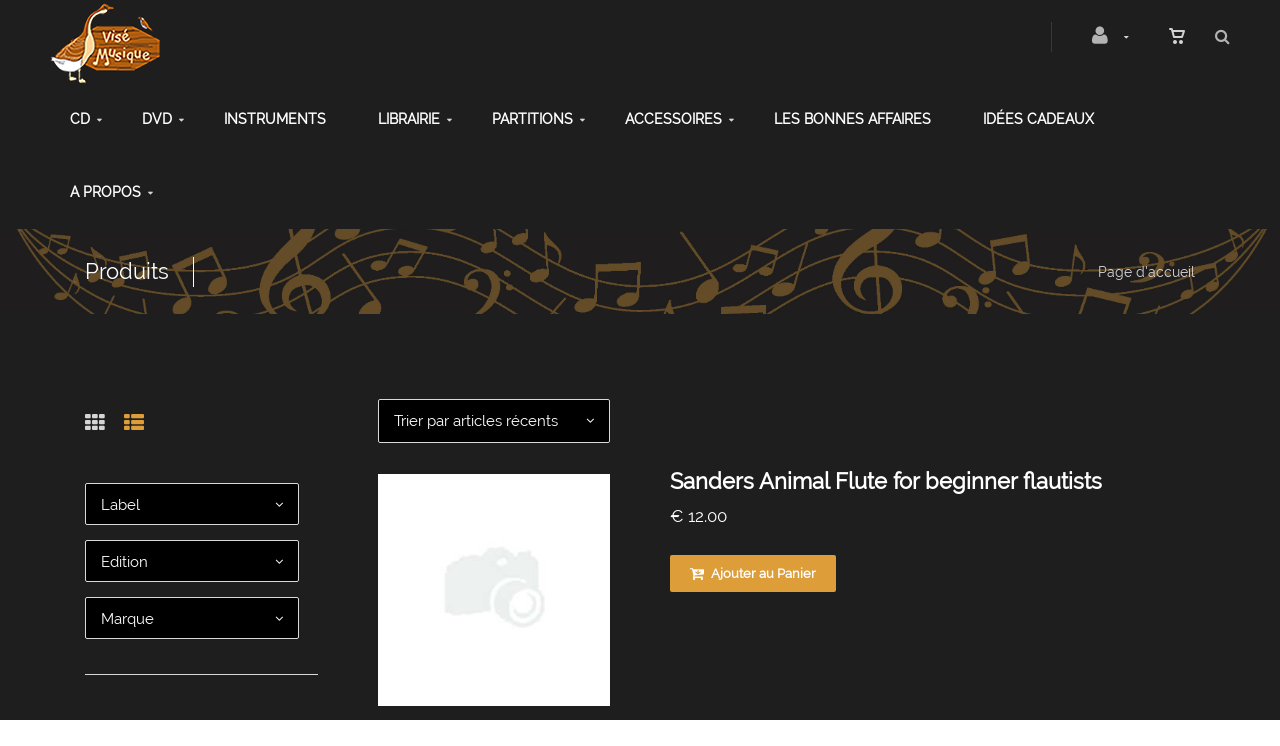

--- FILE ---
content_type: text/html; charset=utf-8
request_url: https://www.vise-musique.com/fr/catalogueliste-edition=spartan
body_size: 32949
content:


<!DOCTYPE html>
<html>
<head><meta charset="utf-8" /><meta name="viewport" content="width=device-width, initial-scale=1.0, maximum-scale=1" /><title>
	Visé Musique | Produits
</title><link rel="shortcut icon" href="/favicon.png" /><link rel="apple-touch-icon-precomposed" sizes="180x180" href="/apple-touch-180x180.png" />
        <link rel="stylesheet" type="text/css" href="/assets/css/mercator_699699943C19C490A655A65A515F3B80.css" />
	
        <script type="text/javascript" src="/assets/js/mercator_1_35A800D1ECF5662636969063A1920098.js"></script>
    
        <!-- Global site tag (gtag.js) - Google Analytics -->
<script async src="https://www.googletagmanager.com/gtag/js?id=UA-66840128-1"></script>
<script>
  window.dataLayer = window.dataLayer || [];
  function gtag(){dataLayer.push(arguments);}
  gtag('js', new Date());

  gtag('config', 'UA-66840128-1');
</script>

    <link href="/WebResource.axd?d=FoY9NvPmWpWSkiDfMIH8tdNnVBg3VxsJD9LX-dv_aaVwdLwIk6XYnai0yM8d2XGt87LcDPhpjR6uqx5IHleA7rj9-w7rrhJwRAHcIwkETwrh1-1ZfRZtJOO4FLdTLui8GtB7L1wpm2lP8SO_7bDdZQ2&amp;t=637945948496872066" type="text/css" rel="stylesheet" class="Telerik_stylesheet" /><link href="/WebResource.axd?d=rjPJCzw6FxN1m2O_NtBchYxtu9ASSE3lqSMj_AjHjXQHj83auCH3_zPT9o4HStGYuKzfPi5RLpQWqD48JlFVzdt9CIXP2jCwS_bpU4KMxz2JykWWhGBZ4eZ5k0Ooc8HPY5fj7Ivo_39uwdJEF8p4L5HTEkMB6pmKCEg2eHYidL01&amp;t=637945948498903337" type="text/css" rel="stylesheet" class="Telerik_stylesheet" /></head>
<body id="ctl00_body" class="woocommerce-page">
    <form name="aspnetForm" method="post" action="/fr/catalogueliste-Edition=spartan" id="aspnetForm">
<div>
<input type="hidden" name="ctl00_ScriptManager1_TSM" id="ctl00_ScriptManager1_TSM" value="" />
<input type="hidden" name="__EVENTTARGET" id="__EVENTTARGET" value="" />
<input type="hidden" name="__EVENTARGUMENT" id="__EVENTARGUMENT" value="" />
<input type="hidden" name="__LASTFOCUS" id="__LASTFOCUS" value="" />
<input type="hidden" name="__SERVERVIEWSTATEID" id="__SERVERVIEWSTATEID" value="4f20cacf-bd22-4716-86d5-6336f1282950" />
<input type="hidden" name="__VIEWSTATE" id="__VIEWSTATE" value="" />
</div>

<script type="text/javascript">
//<![CDATA[
var theForm = document.forms['aspnetForm'];
if (!theForm) {
    theForm = document.aspnetForm;
}
function __doPostBack(eventTarget, eventArgument) {
    if (!theForm.onsubmit || (theForm.onsubmit() != false)) {
        theForm.__EVENTTARGET.value = eventTarget;
        theForm.__EVENTARGUMENT.value = eventArgument;
        theForm.submit();
    }
}
//]]>
</script>


<script src="/WebResource.axd?d=pynGkmcFUV13He1Qd6_TZFTQLPxSZcBhjhyl3z0Cw1tkqTtSVrH9VzEXoCmiKvpFdV6rXQU3mF7ezf9QiBqJnQ2&amp;t=638901608248157332" type="text/javascript"></script>


<script src="/Telerik.Web.UI.WebResource.axd?_TSM_HiddenField_=ctl00_ScriptManager1_TSM&amp;compress=1&amp;_TSM_CombinedScripts_=%3b%3bSystem.Web.Extensions%2c+Version%3d4.0.0.0%2c+Culture%3dneutral%2c+PublicKeyToken%3d31bf3856ad364e35%3afr-FR%3aa8328cc8-0a99-4e41-8fe3-b58afac64e45%3aea597d4b%3ab25378d2%3bTelerik.Web.UI%3afr-FR%3a31c1007e-e7fa-44f7-ae68-66127a1ad6ab%3a16e4e7cd%3aed16cbdc%3a33715776%3af7645509%3a24ee1bba%3a2003d0b8%3af46195d3%3a1e771326%3a88144a7a%3ae524c98b" type="text/javascript"></script>
<div>

	<input type="hidden" name="__SCROLLPOSITIONX" id="__SCROLLPOSITIONX" value="0" />
	<input type="hidden" name="__SCROLLPOSITIONY" id="__SCROLLPOSITIONY" value="0" />
	<input type="hidden" name="__EVENTVALIDATION" id="__EVENTVALIDATION" value="+DhKFOT53AsV2wf3kpIAEeflpkVfi6qjnqbf9ZohDZXclr18XgAhAHfO3KBAFWCYPaFd6cYFCJ1QaSO/NITQe+UxR4u5xGHHJxlpAzOFeDSHOzxVEbfROdSPVBM9XfIwWkEe+CGsHtrm3DEFCVg8/qbiFrNE9Ao4qUQ8mm/jKY30cnckRzKt6UVGvSZfvqHIiWsMq9XPIFHeItj21I/0GxKVYtVIwcWzX/FoQQvrZL+bdD2EUBTbOvvqOdcr52RLxTISluJ9IxCRmIZiTUJX87koSpzIkT6nhnwrFpM0ENQr7Jrkl4sPuIHk+RjkgU7d+Lg+XhMc694L3c56RwY5BkgAKjiVfhHDo8QrliIWKzR4pbd3kEUgsp1mKTMWtby3CU5idxRlPiWOgiXUwbd3BPSMJYE1R/uRE5XSOLHq0/25J1vdqL/fgPg8TMh8vj4gHrDAAF+GAhoWDInbX7L8imwrL8tnU+aM2tqA6eAnsqSejAgswYKMvrlCEsECRe1yZk7u1TY/C58qvRti6zHHib3uZ5SPQzQeRN++sjNaqEDVroQmS1L4zhdU2PjOSdTC3ATSYB1Xs7y4/4UwwNOOcIRjOaYhps+RU1nXW33zEwi15EfeR9iUjOlPunS1Hr/Bl5U6z0+y5xEiRkkQ8B9XKXVhv/gKlnb+ezNUdpubHwxxKF+tsRNBt157VMVaV3mu62q2iCp6AFM4CMuwg7CE7DaLhbmJ+WY2I3nqpDCuqsdYpThbBQb/l1SjgILLefPC93nwKvUAH5qwGNqUh3wzFtfJvNVZxhYpv4OlqLchdoo/G7P2C95zdAYF/[base64]" />
</div>

        <script type="text/javascript">
//<![CDATA[
Sys.WebForms.PageRequestManager._initialize('ctl00$ScriptManager1', 'aspnetForm', ['tctl00$ctl00$radAjaxPanelCartPanel','','tctl00$ctl00$radAjaxPanelAccountPanel','','tctl00$ContentPlaceHolder1$CatFilterLeft2$ctl00$ContentPlaceHolder1$CatFilterLeft2$RadAjaxPanelCatFilterPanel','','tctl00$ContentPlaceHolder1$CatFilterLeft$ctl00$ContentPlaceHolder1$CatFilterLeft$RadAjaxPanelCatFilterPanel','','tctl00$ContentPlaceHolder1$RayonsRepeater1$ctl00$ContentPlaceHolder1$RayonsRepeater1$RadAjaxPanel1Panel','','tctl00$ContentPlaceHolder1$RayonsRepeater2$ctl00$ContentPlaceHolder1$RayonsRepeater2$RadAjaxPanel1Panel','','tctl00$radAjaxManager1SU',''], ['ctl00$ContentPlaceHolder1$ItemsListRepeater$ctl01$LinkButtonAddToCart','','ctl00$ContentPlaceHolder1$ItemsListRepeater$ctl02$LinkButtonAddToCart','','ctl00$ContentPlaceHolder1$ItemsListRepeater$ctl03$LinkButtonAddToCart','','ctl00$ContentPlaceHolder1$ItemsListRepeater$ctl04$LinkButtonAddToCart','','ctl00$ContentPlaceHolder1$ItemsListRepeater$ctl05$LinkButtonAddToCart','','ctl00$ContentPlaceHolder1$ItemsListRepeater$ctl06$LinkButtonAddToCart','','ctl00$ContentPlaceHolder1$ItemsListRepeater$ctl07$LinkButtonAddToCart','','ctl00$ContentPlaceHolder1$ItemsListRepeater$ctl08$LinkButtonAddToCart','','ctl00$ContentPlaceHolder1$ItemsListRepeater$ctl09$LinkButtonAddToCart','','ctl00$ContentPlaceHolder1$ItemsListRepeater$ctl10$LinkButtonAddToCart','','ctl00$ContentPlaceHolder1$ItemsListRepeater$ctl11$LinkButtonAddToCart','','ctl00$ContentPlaceHolder1$ItemsListRepeater$ctl12$LinkButtonAddToCart',''], [], 90, 'ctl00');
//]]>
</script>


        <!-- 2019.3.1023.45 --><div id="ctl00_radAjaxManager1SU">
	<span id="ctl00_radAjaxManager1" style="display:none;"></span>
</div>

        <div class="preloader"></div>

        <header class="header" data-spy="affix">
            <div id="header-extra-top" class="header-extra-top hidden" style="background-color:#1f1e1e; padding-top:10px;padding-bottom:10px"> <div class="container"> <div class="row rowvcenter"> <div class="col-sm-12" style="margin-top:1px; margin-bottom:1px"> <div class="pull-right"><h6 style="font-size:13px;"><a href="/fr/cataloguegrille-selection=promo" style="font-weight:500">Promotions</a><span style="padding-left: 20px; padding-right: 20px;">|</span><a href="/fr/a-propos/qui-sommes-nous.chtml" style="font-weight:500">Qui sommes-nous?</a><span style="padding-left: 20px; padding-right: 20px;">|</span><a href="/fr/a-propos/contact.chtml" style="font-weight:500">Contactez-nous</a><span style="padding-left: 20px; padding-right: 20px;">|</span><a href="/fr/cataloguegrille-rayon=idees-cadeaux&amp;id=y0gv1dse4v" style="font-weight:500">Id&eacute;es cadeaux</a></h6></div> </div> </div> </div> </div>
	        <nav id="navbar-container" class="navbar container-fluid">
                <a class="navbar-brand pull-left" href="/"> <img src="/assets/images/Logo_web.png" alt="Visé Musique" style="margin-top:3px"> </a> <div class="navbar-form pull-right"> <div class="navbar-search collapse" id="navbar-search1"> <input type="text" id="text-search1" placeholder="Appuyez ensuite sur Enter..." tabindex="-1"> <i class="fa fa-times" data-toggle="collapse" data-target=".navbar-search" onclick="hideJsonSearchItems();"></i> </div> <button type="button" class="fa fa-search" data-target=".navbar-search" data-toggle="collapse" onclick="window.setTimeout(clickInSearch1, 500);"></button> </div> <div id="div_JsonSearchItems" style="position: absolute; top: 100%; right: 0; width: 360px; transition: all .2s ease; background-color: #413f3f; display: none;"> <h5 style="padding-left: 10px; margin-top:10px; background-color: #dd9d39;">Suggestions ...</h5> <ul class="product_list_widget" id="ul_JsonSearchItems"></ul> </div>

                <div class="RadAjaxPanel" id="ctl00_ctl00_radAjaxPanelCartPanel">
	<div id="ctl00_radAjaxPanelCart" class="navbar-ecommerce pull-right" style="margin-right: 20px;">
		
                    

<a id="ctl00_cartInMenu1_HyperLinkCart" class="link-cart hover hidden-xs">
    <i class="icon-cart"></i>
    </a>

<!-- CART LIST -->


                
	</div>
</div>

		        <div class="RadAjaxPanel" id="ctl00_ctl00_radAjaxPanelAccountPanel">
	<div id="ctl00_radAjaxPanelAccount" class="navbar-account pull-right" style="margin-right: 20px;">
		
			        

<ul class="nav navbar-nav">
    <li class="dropdown">
        <a id="ctl00_accountInMenu1_HyperLinkNotLogged" href="javascript:__doPostBack(&#39;ctl00$accountInMenu1$HyperLinkNotLogged&#39;,&#39;&#39;)">
            <i class="fa fa-user" style="font-size: 20px; margin-top: -5px;"></i>
        </a>
        
        
        <input type="hidden" name="ctl00$accountInMenu1$HiddenFieldRawUrl" id="ctl00_accountInMenu1_HiddenFieldRawUrl" value="/fr/catalogueliste-edition=spartan" />
    </li>
</ul>

		        
	</div>
</div>

                <div class="divider pull-right"></div> <button class="navbar-toggle pull-right" data-target="#navbar" data-toggle="collapse" type="button"> <i class="fa fa-bars"></i> </button> <div id="navbar" class="navbar-collapse collapse pull-right"> <ul class="nav navbar-nav"> <li class="dropdown"><a href="#" class="dropdown-toggle" data-toggle="dropdown">CD</a><ul class="dropdown-menu sub-menu"><li><a href="/fr/cataloguegrille-rayon=cd&id=x0gv1ds70t">Nos CD</a></li><li><a href="/fr/cataloguegrille-rayon=cd-rares-et-introuvables&id=e3gd0n3bvw">CD rares et introuvables et vinyles d'occasion</a></li></ul></li><li class="dropdown"><a href="#" class="dropdown-toggle" data-toggle="dropdown">DVD</a><ul class="dropdown-menu sub-menu"><li><a href="/fr/cataloguegrille-rayon=dvd&id=t0th0mpstg">Nos DVD</a></li><li><a href="/fr/cataloguegrille-rayon=dvd-introuvables&id=k3i10pykez">DVD rares et introuvables</a></li></ul></li><li class="dropdown"><a href="/fr/cataloguegrille-rayon=instruments&id=n0gq00rccv" onclick="document.location='/fr/cataloguegrille-rayon=instruments&id=n0gq00rccv';" class="dropdown-toggle noDownArrowInDropdown" data-toggle="dropdown">Instruments</a></li><li class="dropdown"><a href="#" class="dropdown-toggle" data-toggle="dropdown">Librairie</a><ul class="dropdown-menu sub-menu"><li><a href="/fr/cataloguegrille-rayon=librairie-musicale&id=i0gv1dw3w4">Librairie musicale</a></li></ul></li><li class="dropdown"><a href="#" class="dropdown-toggle" data-toggle="dropdown">Partitions</a><ul class="dropdown-menu sub-menu"><li><a href="/fr/cataloguegrille-rayon=partitions&id=k0gq00qepl">Partitions</a></li><li><a href="/fr/cataloguegrille-rayon=partitions-varietes&id=o0gq00rjkw">Partitions variétés</a></li><li><a href="/fr/cataloguegrille-rayon=methodes&id=y2591anwh7">Méthodes</a></li><li><a href="/fr/cataloguegrille-rayon=solfege-formation-mus.&id=v3630uw0nf">Solfège</a></li><li><a href="/fr/cataloguegrille-rayon=logiciels&id=w3630uy7vf">Logiciels</a></li></ul></li><li class="dropdown"><a href="#" class="dropdown-toggle" data-toggle="dropdown">Accessoires</a><ul class="dropdown-menu sub-menu"><li><a href="/fr/cataloguegrille-rayon=accessoires-de-musique&id=l0gq00qs5r">Accessoires de musique</a></li><li><a href="/fr/cataloguegrille-rayon=divers&id=m0gq00r44q">Accessoires (divers)</a></li><li><a href="/fr/cataloguegrille-rayon=artisanat&id=d39d0io0zm">Artisanat</a></li></ul></li><li class="dropdown"><a href="/fr/catalogueliste-selection=les-bonnes-affaires" onclick="document.location='/fr/catalogueliste-selection=les-bonnes-affaires';" class="dropdown-toggle noDownArrowInDropdown" data-toggle="dropdown">Les Bonnes affaires</a></li><li class="dropdown"><a href="/fr/cataloguegrille-rayon=idees-cadeaux&id=y0gv1dse4v" onclick="document.location='/fr/cataloguegrille-rayon=idees-cadeaux&id=y0gv1dse4v';" class="dropdown-toggle noDownArrowInDropdown" data-toggle="dropdown">Idées cadeaux</a></li><li class="dropdown"><a href="#" class="dropdown-toggle" data-toggle="dropdown">A propos</a><ul class="dropdown-menu sub-menu"><li><a href="/fr/a-propos/qui-sommes-nous.chtml">Qui sommes-nous</a></li><li><a href="/fr/a-propos/contact.chtml">Contact</a></li><li><a href="/fr/a-propos/nos-conditions-de-vente.chtml">Conditions de vente</a></li><li><a href="/fr/a-propos/sites-amis.chtml">Sites amis</a></li></ul></li></ul></div>
	        </nav>
        </header>

        <div class="wrapper">
            
            <header id="ctl00_HeaderPageTitle" class="pagetitle pagetitle-sm">
		        <div id="ctl00_PageTitleDiv" class="container">
			        <div class="divtable irow">
				        <div class="divcell">
					        <h1>Produits</h1>
					        <div class="divider"></div>
					        <span class="subtitle"></span>
				        </div>
				        <div class="divcell text-right">
					        <ol class="breadcrumb">
                                <li><a href="/">Page d'accueil</a></li>
					        </ol>
				        </div>
			        </div>
		        </div>
	        </header>

            <div class="content">

            
    <div class="hidden-lg hidden-sm hidden-md">
        <button class="widgetbar-toggle navbar-toggle" data-target="#widgetbar" data-toggle="collapse" type="button" style="top: 190px"  data-top-position="190">
            <i class="fa fa-bars"></i>
        </button>
    </div>
    
    <!-- SORTING -->
    <div id="ControlsCatalogs_SD">
        <div id="ControlsCatalogs">
            <div class="container sorting">
                <div class="row visible-xs">
            <div class="col-xs-12">
          

<script type="text/html">
   
</script>
<div class="RadAjaxPanel" id="ctl00_ContentPlaceHolder1_CatFilterLeft2_ctl00_ContentPlaceHolder1_CatFilterLeft2_RadAjaxPanelCatFilterPanel">
	<div id="ctl00_ContentPlaceHolder1_CatFilterLeft2_RadAjaxPanelCatFilter">
		
    <div id="ctl00_ContentPlaceHolder1_CatFilterLeft2_Panelddlcat">
			
        <ul style="margin-left:0px; margin-right:0px">
            <div id="ctl00_ContentPlaceHolder1_CatFilterLeft2_panelCat1">
				
                <li style="margin-top: 15px;">
                <select name="ctl00$ContentPlaceHolder1$CatFilterLeft2$dropDownListCat1" onchange="javascript:setTimeout(&#39;__doPostBack(\&#39;ctl00$ContentPlaceHolder1$CatFilterLeft2$dropDownListCat1\&#39;,\&#39;\&#39;)&#39;, 0)" id="ctl00_ContentPlaceHolder1_CatFilterLeft2_dropDownListCat1" class="noChosenForTouch" Tag="1" style="height:42px;width:92%;width: 92%;">
					<option selected="selected" value="" style="width: 92%;">Label</option>
					<option value="divers" style="width: 92%;">Divers</option>

				</select>
                
                </li>
            
			</div>
            <div id="ctl00_ContentPlaceHolder1_CatFilterLeft2_panel1">
				
               <li style="margin-top: 15px;">
                        <select name="ctl00$ContentPlaceHolder1$CatFilterLeft2$dropDownListCat2" onchange="javascript:setTimeout(&#39;__doPostBack(\&#39;ctl00$ContentPlaceHolder1$CatFilterLeft2$dropDownListCat2\&#39;,\&#39;\&#39;)&#39;, 0)" id="ctl00_ContentPlaceHolder1_CatFilterLeft2_dropDownListCat2" class="noChosenForTouch" Tag="2" style="height:42px;width:92%;width: 92%;">
					<option selected="selected" value="" style="width: 92%;">Edition</option>
					<option value="spartan" style="width: 92%;">Spartan</option>

				</select>
                        
                </li>
            
			</div>
            <div id="ctl00_ContentPlaceHolder1_CatFilterLeft2_panel2">
				
                <li style="margin-top: 15px;">
                        <select name="ctl00$ContentPlaceHolder1$CatFilterLeft2$dropDownListCat3" onchange="javascript:setTimeout(&#39;__doPostBack(\&#39;ctl00$ContentPlaceHolder1$CatFilterLeft2$dropDownListCat3\&#39;,\&#39;\&#39;)&#39;, 0)" id="ctl00_ContentPlaceHolder1_CatFilterLeft2_dropDownListCat3" class="noChosenForTouch" Tag="3" style="height:42px;width:92%;width: 92%;">
					<option selected="selected" value="" style="width: 92%;">Marque</option>
					<option value="divers" style="width: 92%;">Divers</option>

				</select>
                        
                </li>
            
			</div>
           
        </ul>
        <hr />
        <br />
    
		</div>

	</div>
</div>


    <script type="text/javascript">
        function RadAjaxPanelCatFilterResponseEnd(sender, eventArgs) {
            // DropDownLists 
            var instance_select = $('select');
            if (isTouchDevice())
				instance_select = instance_select.not('.noChosenForTouch')
            if (instance_select.length > 0) {
                instance_select.chosen({
                    width: '100%'
                });
            }
        }
    </script>

            </div>
        </div>
                    
                <div class="row">
                    <div class="col-md-3 grid-nav">
                        <nav>
                            <a id="ctl00_ContentPlaceHolder1_HyperLinkGrid" href="cataloguegrille-edition=spartan"><i class="fa fa-th"></i></a>
                            <a href="#" class="active">
                                <i class="fa fa-th-list"></i>
                            </a>
                        </nav>
                    </div>
              
                    <div class="col-md-3 text-right" id="col-sort">
                        <select name="ctl00$ContentPlaceHolder1$dropDownListSort" id="ctl00_ContentPlaceHolder1_dropDownListSort" onchange="CatalogDropDownChange(this,&#39;/fr/catalogueliste-edition=spartan&#39;,&#39;CatalogSort&#39;);">
	<option selected="selected" value="S_CREATION desc">Trier par articles r&#233;cents</option>
	<option value="PvNetSqlClr">Trier par prix croissant</option>
	<option value="PvNetSqlClr desc">Trier par prix d&#233;croissant</option>

</select>
                    </div>
                </div>
            </div>
        </div>
    </div>
    <!-- /.sorting -->

    <!-- CONTAINER -->
    <div class="container">
        <div class="row">
            <div class="col-md-9 col-sm-8 col-md-push-3 col-sm-push-4 maincontent">
                
                
                        <ul class="products products-list">
                    
                        <li class="product row irow-xs">
                            <div class="col-lg-4 col-sm-5">
                                <div class="product-img">
                                    <a id="ctl00_ContentPlaceHolder1_ItemsListRepeater_ctl01_HyperLinkItem1" href="/fr/produit=sanders-animal-flute-for-beginner-flautists&amp;id=59330">
                                        <img class="imgasync" src="/assets/images/empty300.jpeg" data-src-async="/images/ashx/sanders-animal-flute-for-beginner-flautists-1.jpeg?s_id=59330&imgfield=s_image1&imgwidth=300&imgheight=300" alt="Sanders Animal Flute for beginner flautists"></a>
                                    
                                </div>
                            </div>
                            <div class="col-lg-8 col-sm-7">
                                <h3>
                                    <a id="ctl00_ContentPlaceHolder1_ItemsListRepeater_ctl01_HyperLinkItem2" href="/fr/produit=sanders-animal-flute-for-beginner-flautists&amp;id=59330">Sanders Animal Flute for beginner flautists</a></h3>
                                <span class="price">
                                    <span class="amount">&euro;  12.00</span>
                                </span>
                                
                                <p></p>
                                <a onclick="ShowToolTip(this,&#39;PanelBlack&#39;);" id="ctl00_ContentPlaceHolder1_ItemsListRepeater_ctl01_LinkButtonAddToCart" class="btn btn-primary" s_id="59330" href="javascript:__doPostBack(&#39;ctl00$ContentPlaceHolder1$ItemsListRepeater$ctl01$LinkButtonAddToCart&#39;,&#39;&#39;)"><i class="fa fa-cart-arrow-down"></i> Ajouter au Panier</a>
                    
                            </div>
                        </li>
                    
                        <li class="product row irow-xs">
                            <div class="col-lg-4 col-sm-5">
                                <div class="product-img">
                                    <a id="ctl00_ContentPlaceHolder1_ItemsListRepeater_ctl02_HyperLinkItem1" href="/fr/produit=easy-mozart-piano-duets-symphony-40&amp;id=53920">
                                        <img class="imgasync" src="/assets/images/empty300.jpeg" data-src-async="/images/ashx/easy-mozart-piano-duets-symphony-40-1.jpeg?s_id=53920&imgfield=s_image1&imgwidth=300&imgheight=300" alt="Easy Mozart piano Duets symphony 40"></a>
                                    
                                </div>
                            </div>
                            <div class="col-lg-8 col-sm-7">
                                <h3>
                                    <a id="ctl00_ContentPlaceHolder1_ItemsListRepeater_ctl02_HyperLinkItem2" href="/fr/produit=easy-mozart-piano-duets-symphony-40&amp;id=53920">Easy Mozart piano Duets symphony 40</a></h3>
                                <span class="price">
                                    <span class="amount">&euro;  17.00</span>
                                </span>
                                
                                <p></p>
                                <a onclick="ShowToolTip(this,&#39;PanelBlack&#39;);" id="ctl00_ContentPlaceHolder1_ItemsListRepeater_ctl02_LinkButtonAddToCart" class="btn btn-primary" s_id="53920" href="javascript:__doPostBack(&#39;ctl00$ContentPlaceHolder1$ItemsListRepeater$ctl02$LinkButtonAddToCart&#39;,&#39;&#39;)"><i class="fa fa-cart-arrow-down"></i> Ajouter au Panier</a>
                    
                            </div>
                        </li>
                    
                        <li class="product row irow-xs">
                            <div class="col-lg-4 col-sm-5">
                                <div class="product-img">
                                    <a id="ctl00_ContentPlaceHolder1_ItemsListRepeater_ctl03_HyperLinkItem1" href="/fr/produit=nigel-goldberg-concertino-n%c2%b0-1-violin-piano&amp;id=47243">
                                        <img class="imgasync" src="/assets/images/empty300.jpeg" data-src-async="/images/ashx/nigel-goldberg-concertino-n°-1-violin-piano-1.jpeg?s_id=47243&imgfield=s_image1&imgwidth=300&imgheight=300" alt="Nigel Goldberg concertino n° 1 violin  piano"></a>
                                    
                                </div>
                            </div>
                            <div class="col-lg-8 col-sm-7">
                                <h3>
                                    <a id="ctl00_ContentPlaceHolder1_ItemsListRepeater_ctl03_HyperLinkItem2" href="/fr/produit=nigel-goldberg-concertino-n%c2%b0-1-violin-piano&amp;id=47243">Nigel Goldberg concertino n° 1 violin  piano</a></h3>
                                <span class="price">
                                    <span class="amount">&euro;  10.00</span>
                                </span>
                                
                                <p></p>
                                <a onclick="ShowToolTip(this,&#39;PanelBlack&#39;);" id="ctl00_ContentPlaceHolder1_ItemsListRepeater_ctl03_LinkButtonAddToCart" class="btn btn-primary" s_id="47243" href="javascript:__doPostBack(&#39;ctl00$ContentPlaceHolder1$ItemsListRepeater$ctl03$LinkButtonAddToCart&#39;,&#39;&#39;)"><i class="fa fa-cart-arrow-down"></i> Ajouter au Panier</a>
                    
                            </div>
                        </li>
                    
                        <li class="product row irow-xs">
                            <div class="col-lg-4 col-sm-5">
                                <div class="product-img">
                                    <a id="ctl00_ContentPlaceHolder1_ItemsListRepeater_ctl04_HyperLinkItem1" href="/fr/produit=maxwell-haydn-trumpet-concerto&amp;id=45843">
                                        <img class="imgasync" src="/assets/images/empty300.jpeg" data-src-async="/images/ashx/maxwell-haydn-trumpet-concerto-1.jpeg?s_id=45843&imgfield=s_image1&imgwidth=300&imgheight=300" alt="Maxwell Haydn trumpet concerto"></a>
                                    
                                </div>
                            </div>
                            <div class="col-lg-8 col-sm-7">
                                <h3>
                                    <a id="ctl00_ContentPlaceHolder1_ItemsListRepeater_ctl04_HyperLinkItem2" href="/fr/produit=maxwell-haydn-trumpet-concerto&amp;id=45843">Maxwell Haydn trumpet concerto</a></h3>
                                <span class="price">
                                    <span class="amount">&euro;  21.00</span>
                                </span>
                                
                                <p></p>
                                <a onclick="ShowToolTip(this,&#39;PanelBlack&#39;);" id="ctl00_ContentPlaceHolder1_ItemsListRepeater_ctl04_LinkButtonAddToCart" class="btn btn-primary" s_id="45843" href="javascript:__doPostBack(&#39;ctl00$ContentPlaceHolder1$ItemsListRepeater$ctl04$LinkButtonAddToCart&#39;,&#39;&#39;)"><i class="fa fa-cart-arrow-down"></i> Ajouter au Panier</a>
                    
                            </div>
                        </li>
                    
                        <li class="product row irow-xs">
                            <div class="col-lg-4 col-sm-5">
                                <div class="product-img">
                                    <a id="ctl00_ContentPlaceHolder1_ItemsListRepeater_ctl05_HyperLinkItem1" href="/fr/produit=tanner-flute-pastilles-concert-pieces-book-1&amp;id=44533">
                                        <img class="imgasync" src="/assets/images/empty300.jpeg" data-src-async="/images/ashx/tanner-flute-pastilles-concert-pieces-book-1-1.jpeg?s_id=44533&imgfield=s_image1&imgwidth=300&imgheight=300" alt="Tanner flute pastilles concert pieces book 1"></a>
                                    
                                </div>
                            </div>
                            <div class="col-lg-8 col-sm-7">
                                <h3>
                                    <a id="ctl00_ContentPlaceHolder1_ItemsListRepeater_ctl05_HyperLinkItem2" href="/fr/produit=tanner-flute-pastilles-concert-pieces-book-1&amp;id=44533">Tanner flute pastilles concert pieces book 1</a></h3>
                                <span class="price">
                                    <span class="amount">&euro;  19.00</span>
                                </span>
                                
                                <p></p>
                                <a onclick="ShowToolTip(this,&#39;PanelBlack&#39;);" id="ctl00_ContentPlaceHolder1_ItemsListRepeater_ctl05_LinkButtonAddToCart" class="btn btn-primary" s_id="44533" href="javascript:__doPostBack(&#39;ctl00$ContentPlaceHolder1$ItemsListRepeater$ctl05$LinkButtonAddToCart&#39;,&#39;&#39;)"><i class="fa fa-cart-arrow-down"></i> Ajouter au Panier</a>
                    
                            </div>
                        </li>
                    
                        <li class="product row irow-xs">
                            <div class="col-lg-4 col-sm-5">
                                <div class="product-img">
                                    <a id="ctl00_ContentPlaceHolder1_ItemsListRepeater_ctl06_HyperLinkItem1" href="/fr/produit=maxwell-neruda-trumpet-concerto&amp;id=44399">
                                        <img class="imgasync" src="/assets/images/empty300.jpeg" data-src-async="/images/ashx/maxwell-neruda-trumpet-concerto-1.jpeg?s_id=44399&imgfield=s_image1&imgwidth=300&imgheight=300" alt="Maxwell Neruda Trumpet Concerto"></a>
                                    
                                </div>
                            </div>
                            <div class="col-lg-8 col-sm-7">
                                <h3>
                                    <a id="ctl00_ContentPlaceHolder1_ItemsListRepeater_ctl06_HyperLinkItem2" href="/fr/produit=maxwell-neruda-trumpet-concerto&amp;id=44399">Maxwell Neruda Trumpet Concerto</a></h3>
                                <span class="price">
                                    <span class="amount">&euro;  22.00</span>
                                </span>
                                
                                <p></p>
                                <a onclick="ShowToolTip(this,&#39;PanelBlack&#39;);" id="ctl00_ContentPlaceHolder1_ItemsListRepeater_ctl06_LinkButtonAddToCart" class="btn btn-primary" s_id="44399" href="javascript:__doPostBack(&#39;ctl00$ContentPlaceHolder1$ItemsListRepeater$ctl06$LinkButtonAddToCart&#39;,&#39;&#39;)"><i class="fa fa-cart-arrow-down"></i> Ajouter au Panier</a>
                    
                            </div>
                        </li>
                    
                        <li class="product row irow-xs">
                            <div class="col-lg-4 col-sm-5">
                                <div class="product-img">
                                    <a id="ctl00_ContentPlaceHolder1_ItemsListRepeater_ctl07_HyperLinkItem1" href="/fr/produit=hummel-trumpet-concerto&amp;id=44297">
                                        <img class="imgasync" src="/assets/images/empty300.jpeg" data-src-async="/images/ashx/hummel-trumpet-concerto-1.jpeg?s_id=44297&imgfield=s_image1&imgwidth=300&imgheight=300" alt="Hummel trumpet concerto"></a>
                                    
                                </div>
                            </div>
                            <div class="col-lg-8 col-sm-7">
                                <h3>
                                    <a id="ctl00_ContentPlaceHolder1_ItemsListRepeater_ctl07_HyperLinkItem2" href="/fr/produit=hummel-trumpet-concerto&amp;id=44297">Hummel trumpet concerto</a></h3>
                                <span class="price">
                                    <span class="amount">&euro;  21.00</span>
                                </span>
                                
                                <p></p>
                                <a onclick="ShowToolTip(this,&#39;PanelBlack&#39;);" id="ctl00_ContentPlaceHolder1_ItemsListRepeater_ctl07_LinkButtonAddToCart" class="btn btn-primary" s_id="44297" href="javascript:__doPostBack(&#39;ctl00$ContentPlaceHolder1$ItemsListRepeater$ctl07$LinkButtonAddToCart&#39;,&#39;&#39;)"><i class="fa fa-cart-arrow-down"></i> Ajouter au Panier</a>
                    
                            </div>
                        </li>
                    
                        <li class="product row irow-xs">
                            <div class="col-lg-4 col-sm-5">
                                <div class="product-img">
                                    <a id="ctl00_ContentPlaceHolder1_ItemsListRepeater_ctl08_HyperLinkItem1" href="/fr/produit=maxwell-arban-lite&amp;id=44298">
                                        <img class="imgasync" src="/assets/images/empty300.jpeg" data-src-async="/images/ashx/maxwell-arban-lite-1.jpeg?s_id=44298&imgfield=s_image1&imgwidth=300&imgheight=300" alt="Maxwell Arban Lite"></a>
                                    
                                </div>
                            </div>
                            <div class="col-lg-8 col-sm-7">
                                <h3>
                                    <a id="ctl00_ContentPlaceHolder1_ItemsListRepeater_ctl08_HyperLinkItem2" href="/fr/produit=maxwell-arban-lite&amp;id=44298">Maxwell Arban Lite</a></h3>
                                <span class="price">
                                    <span class="amount">&euro;  15.00</span>
                                </span>
                                
                                <p></p>
                                <a onclick="ShowToolTip(this,&#39;PanelBlack&#39;);" id="ctl00_ContentPlaceHolder1_ItemsListRepeater_ctl08_LinkButtonAddToCart" class="btn btn-primary" s_id="44298" href="javascript:__doPostBack(&#39;ctl00$ContentPlaceHolder1$ItemsListRepeater$ctl08$LinkButtonAddToCart&#39;,&#39;&#39;)"><i class="fa fa-cart-arrow-down"></i> Ajouter au Panier</a>
                    
                            </div>
                        </li>
                    
                        <li class="product row irow-xs">
                            <div class="col-lg-4 col-sm-5">
                                <div class="product-img">
                                    <a id="ctl00_ContentPlaceHolder1_ItemsListRepeater_ctl09_HyperLinkItem1" href="/fr/produit=bollywood-blast-lear-to-play-brass-the-bollywood-way&amp;id=37579">
                                        <img class="imgasync" src="/assets/images/empty300.jpeg" data-src-async="/images/ashx/bollywood-blast-lear-to-play-brass-the-bollywood-way-1.jpeg?s_id=37579&imgfield=s_image1&imgwidth=300&imgheight=300" alt="Bollywood blast lear to play brass the Bollywood way"></a>
                                    
                                </div>
                            </div>
                            <div class="col-lg-8 col-sm-7">
                                <h3>
                                    <a id="ctl00_ContentPlaceHolder1_ItemsListRepeater_ctl09_HyperLinkItem2" href="/fr/produit=bollywood-blast-lear-to-play-brass-the-bollywood-way&amp;id=37579">Bollywood blast lear to play brass the Bollywood way</a></h3>
                                <span class="price">
                                    <span class="amount">&euro;  19.90</span>
                                </span>
                                
                                <p></p>
                                <a onclick="ShowToolTip(this,&#39;PanelBlack&#39;);" id="ctl00_ContentPlaceHolder1_ItemsListRepeater_ctl09_LinkButtonAddToCart" class="btn btn-primary" s_id="37579" href="javascript:__doPostBack(&#39;ctl00$ContentPlaceHolder1$ItemsListRepeater$ctl09$LinkButtonAddToCart&#39;,&#39;&#39;)"><i class="fa fa-cart-arrow-down"></i> Ajouter au Panier</a>
                    
                            </div>
                        </li>
                    
                        <li class="product row irow-xs">
                            <div class="col-lg-4 col-sm-5">
                                <div class="product-img">
                                    <a id="ctl00_ContentPlaceHolder1_ItemsListRepeater_ctl10_HyperLinkItem1" href="/fr/produit=mc-connell-baroque-saxes-flexible-duets-and-trios-book-1&amp;id=31609">
                                        <img class="imgasync" src="/assets/images/empty300.jpeg" data-src-async="/images/ashx/mc-connell-baroque-saxes-flexible-duets-and-trios-book-1-1.jpeg?s_id=31609&imgfield=s_image1&imgwidth=300&imgheight=300" alt="Mc Connell Baroque saxes flexible duets and trios Book 1"></a>
                                    
                                </div>
                            </div>
                            <div class="col-lg-8 col-sm-7">
                                <h3>
                                    <a id="ctl00_ContentPlaceHolder1_ItemsListRepeater_ctl10_HyperLinkItem2" href="/fr/produit=mc-connell-baroque-saxes-flexible-duets-and-trios-book-1&amp;id=31609">Mc Connell Baroque saxes flexible duets and trios Book 1</a></h3>
                                <span class="price">
                                    <span class="amount">&euro;  16.00</span>
                                </span>
                                
                                <p></p>
                                <a onclick="ShowToolTip(this,&#39;PanelBlack&#39;);" id="ctl00_ContentPlaceHolder1_ItemsListRepeater_ctl10_LinkButtonAddToCart" class="btn btn-primary" s_id="31609" href="javascript:__doPostBack(&#39;ctl00$ContentPlaceHolder1$ItemsListRepeater$ctl10$LinkButtonAddToCart&#39;,&#39;&#39;)"><i class="fa fa-cart-arrow-down"></i> Ajouter au Panier</a>
                    
                            </div>
                        </li>
                    
                        <li class="product row irow-xs">
                            <div class="col-lg-4 col-sm-5">
                                <div class="product-img">
                                    <a id="ctl00_ContentPlaceHolder1_ItemsListRepeater_ctl11_HyperLinkItem1" href="/fr/produit=kay-charlton-bollywood-blast-trumpet&amp;id=31610">
                                        <img class="imgasync" src="/assets/images/empty300.jpeg" data-src-async="/images/ashx/kay-charlton-bollywood-blast-trumpet-1.jpeg?s_id=31610&imgfield=s_image1&imgwidth=300&imgheight=300" alt=" Kay Charlton Bollywood blast trumpet"></a>
                                    
                                </div>
                            </div>
                            <div class="col-lg-8 col-sm-7">
                                <h3>
                                    <a id="ctl00_ContentPlaceHolder1_ItemsListRepeater_ctl11_HyperLinkItem2" href="/fr/produit=kay-charlton-bollywood-blast-trumpet&amp;id=31610"> Kay Charlton Bollywood blast trumpet</a></h3>
                                <span class="price">
                                    <span class="amount">&euro;  21.00</span>
                                </span>
                                
                                <p></p>
                                <a onclick="ShowToolTip(this,&#39;PanelBlack&#39;);" id="ctl00_ContentPlaceHolder1_ItemsListRepeater_ctl11_LinkButtonAddToCart" class="btn btn-primary" s_id="31610" href="javascript:__doPostBack(&#39;ctl00$ContentPlaceHolder1$ItemsListRepeater$ctl11$LinkButtonAddToCart&#39;,&#39;&#39;)"><i class="fa fa-cart-arrow-down"></i> Ajouter au Panier</a>
                    
                            </div>
                        </li>
                    
                        <li class="product row irow-xs">
                            <div class="col-lg-4 col-sm-5">
                                <div class="product-img">
                                    <a id="ctl00_ContentPlaceHolder1_ItemsListRepeater_ctl12_HyperLinkItem1" href="/fr/produit=essential-classics-for-piano-easy-4-seasons-vivaldi&amp;id=31611">
                                        <img class="imgasync" src="/assets/images/empty300.jpeg" data-src-async="/images/ashx/essential-classics-for-piano-easy-4-seasons-vivaldi-1.jpeg?s_id=31611&imgfield=s_image1&imgwidth=300&imgheight=300" alt="Essential Classics  for piano easy 4 Seasons Vivaldi"></a>
                                    
                                </div>
                            </div>
                            <div class="col-lg-8 col-sm-7">
                                <h3>
                                    <a id="ctl00_ContentPlaceHolder1_ItemsListRepeater_ctl12_HyperLinkItem2" href="/fr/produit=essential-classics-for-piano-easy-4-seasons-vivaldi&amp;id=31611">Essential Classics  for piano easy 4 Seasons Vivaldi</a></h3>
                                <span class="price">
                                    <span class="amount">&euro;  8.00</span>
                                </span>
                                
                                <p></p>
                                <a onclick="ShowToolTip(this,&#39;PanelBlack&#39;);" id="ctl00_ContentPlaceHolder1_ItemsListRepeater_ctl12_LinkButtonAddToCart" class="btn btn-primary" s_id="31611" href="javascript:__doPostBack(&#39;ctl00$ContentPlaceHolder1$ItemsListRepeater$ctl12$LinkButtonAddToCart&#39;,&#39;&#39;)"><i class="fa fa-cart-arrow-down"></i> Ajouter au Panier</a>
                    
                            </div>
                        </li>
                    
                        </ul>
                    

                <!-- PAGINATION -->
                <ul class="pagination rounded solid text-center"><li class="active"><a href="#" onclick="return false;">1</a></li><li><a href="/fr/catalogueliste-edition=spartan&page=2">2</a></li><li><a href="/fr/catalogueliste-edition=spartan&page=3">3</a></li><li><a href="/fr/catalogueliste-edition=spartan&page=4">4</a></li><li><a href="/fr/catalogueliste-edition=spartan&page=5">5</a></li><li><a href="/fr/catalogueliste-edition=spartan&page=2" class="next"><i class="fa fa-angle-right"></i></a></li></ul>
                <!-- /.pagination -->

            </div>
            <aside class="col-md-3 col-sm-4 col-md-pull-9 col-sm-pull-8 sidebar hidden-xs">
                  

<script type="text/html">
   
</script>
<div class="RadAjaxPanel" id="ctl00_ContentPlaceHolder1_CatFilterLeft_ctl00_ContentPlaceHolder1_CatFilterLeft_RadAjaxPanelCatFilterPanel">
	<div id="ctl00_ContentPlaceHolder1_CatFilterLeft_RadAjaxPanelCatFilter">
		
    <div id="ctl00_ContentPlaceHolder1_CatFilterLeft_Panelddlcat">
			
        <ul style="margin-left:0px; margin-right:0px">
            <div id="ctl00_ContentPlaceHolder1_CatFilterLeft_panelCat1">
				
                <li style="margin-top: 15px;">
                <select name="ctl00$ContentPlaceHolder1$CatFilterLeft$dropDownListCat1" onchange="javascript:setTimeout(&#39;__doPostBack(\&#39;ctl00$ContentPlaceHolder1$CatFilterLeft$dropDownListCat1\&#39;,\&#39;\&#39;)&#39;, 0)" id="ctl00_ContentPlaceHolder1_CatFilterLeft_dropDownListCat1" class="noChosenForTouch" Tag="1" style="height:42px;width:92%;width: 92%;">
					<option selected="selected" value="" style="width: 92%;">Label</option>
					<option value="divers" style="width: 92%;">Divers</option>

				</select>
                
                </li>
            
			</div>
            <div id="ctl00_ContentPlaceHolder1_CatFilterLeft_panel1">
				
               <li style="margin-top: 15px;">
                        <select name="ctl00$ContentPlaceHolder1$CatFilterLeft$dropDownListCat2" onchange="javascript:setTimeout(&#39;__doPostBack(\&#39;ctl00$ContentPlaceHolder1$CatFilterLeft$dropDownListCat2\&#39;,\&#39;\&#39;)&#39;, 0)" id="ctl00_ContentPlaceHolder1_CatFilterLeft_dropDownListCat2" class="noChosenForTouch" Tag="2" style="height:42px;width:92%;width: 92%;">
					<option selected="selected" value="" style="width: 92%;">Edition</option>
					<option value="spartan" style="width: 92%;">Spartan</option>

				</select>
                        
                </li>
            
			</div>
            <div id="ctl00_ContentPlaceHolder1_CatFilterLeft_panel2">
				
                <li style="margin-top: 15px;">
                        <select name="ctl00$ContentPlaceHolder1$CatFilterLeft$dropDownListCat3" onchange="javascript:setTimeout(&#39;__doPostBack(\&#39;ctl00$ContentPlaceHolder1$CatFilterLeft$dropDownListCat3\&#39;,\&#39;\&#39;)&#39;, 0)" id="ctl00_ContentPlaceHolder1_CatFilterLeft_dropDownListCat3" class="noChosenForTouch" Tag="3" style="height:42px;width:92%;width: 92%;">
					<option selected="selected" value="" style="width: 92%;">Marque</option>
					<option value="divers" style="width: 92%;">Divers</option>

				</select>
                        
                </li>
            
			</div>
           
        </ul>
        <hr />
        <br />
    
		</div>

	</div>
</div>


    <script type="text/javascript">
        function RadAjaxPanelCatFilterResponseEnd(sender, eventArgs) {
            // DropDownLists 
            var instance_select = $('select');
            if (isTouchDevice())
				instance_select = instance_select.not('.noChosenForTouch')
            if (instance_select.length > 0) {
                instance_select.chosen({
                    width: '100%'
                });
            }
        }
    </script>

                <div class="RadAjaxPanel" id="ctl00_ContentPlaceHolder1_RayonsRepeater1_ctl00_ContentPlaceHolder1_RayonsRepeater1_RadAjaxPanel1Panel">
	<div id="ctl00_ContentPlaceHolder1_RayonsRepeater1_RadAjaxPanel1" class="widget widget_product_categories">
		
    
        <h2 class="widget-title hidden-xs">
            Catégories</h2>
 
            

            <div id="ctl00_ContentPlaceHolder1_RayonsRepeater1_RadTreeViewRFS" class="RadTreeView RadTreeView_Metro">
			<ul class="rtUL rtLines">
				<li class="rtLI rtFirst"><div class="rtTop">
					<span class="rtSp"></span><span class="rtPlus"></span><span class="rtIn"><a href="/fr/catalogueliste-rayon=accessoires-de-musique&id=l0gq00qs5r" onclick="setCookie('FromTree','1',1);">Accessoires de musique</a>&nbsp;1320</span>
				</div><ul class="rtUL" style="display:none;">
					<li class="rtLI"><div class="rtTop">
						<span class="rtSp"></span><span class="rtIn"><a href="/fr/catalogueliste-famille=&id=f3660pr9sb" onclick="setCookie('FromTree','1',1);"></a>&nbsp;2</span>
					</div></li><li class="rtLI"><div class="rtMid">
						<span class="rtSp"></span><span class="rtIn"><a href="/fr/catalogueliste-famille=divers&id=b3630w3umq" onclick="setCookie('FromTree','1',1);">divers</a>&nbsp;68</span>
					</div></li><li class="rtLI"><div class="rtMid">
						<span class="rtSp"></span><span class="rtIn"><a href="/fr/catalogueliste-famille=pour-alto&id=c3630w464d" onclick="setCookie('FromTree','1',1);">pour alto</a>&nbsp;28</span>
					</div></li><li class="rtLI"><div class="rtMid">
						<span class="rtSp"></span><span class="rtPlus"></span><span class="rtIn"><a href="/fr/catalogueliste-famille=pour-clarinette&id=p25h0of3ky" onclick="setCookie('FromTree','1',1);">pour clarinette</a>&nbsp;93</span>
					</div><ul class="rtUL" style="display:none;">
						<li class="rtLI"><div class="rtTop">
							<span class="rtSp"></span><span class="rtIn"><a href="/fr/catalogueliste-ssfamille=rico&id=y25h0otimp" onclick="setCookie('FromTree','1',1);">Rico</a>&nbsp;7</span>
						</div></li><li class="rtLI"><div class="rtMid">
							<span class="rtSp"></span><span class="rtIn"><a href="/fr/catalogueliste-ssfamille=vandoren&id=f3660r2v6l" onclick="setCookie('FromTree','1',1);">Vandoren</a>&nbsp;4</span>
						</div></li><li class="rtLI rtLast"><div class="rtBot">
							<span class="rtSp"></span><span class="rtIn"><a href="/fr/catalogueliste-ssfamille=vandoren&id=z25h0otptt" onclick="setCookie('FromTree','1',1);">Vandoren</a>&nbsp;12</span>
						</div></li>
					</ul></li><li class="rtLI"><div class="rtMid">
						<span class="rtSp"></span><span class="rtIn"><a href="/fr/catalogueliste-famille=pour-flûte&id=a3660p39jw" onclick="setCookie('FromTree','1',1);">Pour flûte</a>&nbsp;13</span>
					</div></li><li class="rtLI"><div class="rtMid">
						<span class="rtSp"></span><span class="rtPlus"></span><span class="rtIn"><a href="/fr/catalogueliste-famille=pour-guitare&id=p25d0rdyje" onclick="setCookie('FromTree','1',1);">pour guitare</a>&nbsp;420</span>
					</div><ul class="rtUL" style="display:none;">
						<li class="rtLI"><div class="rtTop">
							<span class="rtSp"></span><span class="rtIn"><a href="/fr/catalogueliste-ssfamille=augustine&id=f25d0qg3cc" onclick="setCookie('FromTree','1',1);">Augustine</a>&nbsp;11</span>
						</div></li><li class="rtLI"><div class="rtMid">
							<span class="rtSp"></span><span class="rtIn"><a href="/fr/catalogueliste-ssfamille=d-addario&id=z25d0qd709" onclick="setCookie('FromTree','1',1);">D'addario</a>&nbsp;21</span>
						</div></li><li class="rtLI"><div class="rtMid">
							<span class="rtSp"></span><span class="rtIn"><a href="/fr/catalogueliste-ssfamille=dean-markley&id=h25h0oow58" onclick="setCookie('FromTree','1',1);">Dean Markley</a>&nbsp;6</span>
						</div></li><li class="rtLI"><div class="rtMid">
							<span class="rtSp"></span><span class="rtIn"><a href="/fr/catalogueliste-ssfamille=dr&id=j25h0oq1gm" onclick="setCookie('FromTree','1',1);">Dr</a>&nbsp;4</span>
						</div></li><li class="rtLI"><div class="rtMid">
							<span class="rtSp"></span><span class="rtIn"><a href="/fr/catalogueliste-ssfamille=elixir&id=i25h0opk1w" onclick="setCookie('FromTree','1',1);">Elixir</a>&nbsp;11</span>
						</div></li><li class="rtLI"><div class="rtMid">
							<span class="rtSp"></span><span class="rtIn"><a href="/fr/catalogueliste-ssfamille=ernie-ball&id=w25h0qdga1" onclick="setCookie('FromTree','1',1);">Ernie Ball</a>&nbsp;3</span>
						</div></li><li class="rtLI"><div class="rtMid">
							<span class="rtSp"></span><span class="rtIn"><a href="/fr/catalogueliste-ssfamille=fender&id=l25h0org65" onclick="setCookie('FromTree','1',1);">Fender</a>&nbsp;4</span>
						</div></li><li class="rtLI"><div class="rtMid">
							<span class="rtSp"></span><span class="rtIn"><a href="/fr/catalogueliste-ssfamille=kyser&id=c25d0qg2yv" onclick="setCookie('FromTree','1',1);">Kyser</a>&nbsp;1</span>
						</div></li><li class="rtLI"><div class="rtMid">
							<span class="rtSp"></span><span class="rtIn"><a href="/fr/catalogueliste-ssfamille=martin&id=k25h0oqgqj" onclick="setCookie('FromTree','1',1);">Martin</a>&nbsp;32</span>
						</div></li><li class="rtLI"><div class="rtMid">
							<span class="rtSp"></span><span class="rtIn"><a href="/fr/catalogueliste-ssfamille=planet-waves&id=d25u0z9lyx" onclick="setCookie('FromTree','1',1);">Planet Waves</a>&nbsp;4</span>
						</div></li><li class="rtLI"><div class="rtMid">
							<span class="rtSp"></span><span class="rtIn"><a href="/fr/catalogueliste-ssfamille=savarez&id=g25d0qg3hz" onclick="setCookie('FromTree','1',1);">Savarez</a>&nbsp;15</span>
						</div></li><li class="rtLI rtLast"><div class="rtBot">
							<span class="rtSp"></span><span class="rtIn"><a href="/fr/catalogueliste-ssfamille=stagg&id=e25d0qg37k" onclick="setCookie('FromTree','1',1);">Stagg</a>&nbsp;7</span>
						</div></li>
					</ul></li><li class="rtLI"><div class="rtMid">
						<span class="rtSp"></span><span class="rtIn"><a href="/fr/catalogueliste-famille=pour-percussion&id=w25h0ofobw" onclick="setCookie('FromTree','1',1);">Pour percussion</a>&nbsp;157</span>
					</div></li><li class="rtLI"><div class="rtMid">
						<span class="rtSp"></span><span class="rtPlus"></span><span class="rtIn"><a href="/fr/catalogueliste-famille=pour-saxophone&id=q25h0of3ou" onclick="setCookie('FromTree','1',1);">pour saxophone</a>&nbsp;166</span>
					</div><ul class="rtUL" style="display:none;">
						<li class="rtLI"><div class="rtTop">
							<span class="rtSp"></span><span class="rtIn"><a href="/fr/catalogueliste-ssfamille=rico&id=b25h0ovzlu" onclick="setCookie('FromTree','1',1);">Rico</a>&nbsp;24</span>
						</div></li><li class="rtLI rtLast"><div class="rtBot">
							<span class="rtSp"></span><span class="rtIn"><a href="/fr/catalogueliste-ssfamille=vandoren&id=h3660r38at" onclick="setCookie('FromTree','1',1);">Vandoren</a>&nbsp;32</span>
						</div></li>
					</ul></li><li class="rtLI"><div class="rtMid">
						<span class="rtSp"></span><span class="rtIn"><a href="/fr/catalogueliste-famille=pour-trombone&id=u25h0ofo3n" onclick="setCookie('FromTree','1',1);">pour trombone</a>&nbsp;8</span>
					</div></li><li class="rtLI"><div class="rtMid">
						<span class="rtSp"></span><span class="rtIn"><a href="/fr/catalogueliste-famille=pour-trompette&id=t25h0ofnyw" onclick="setCookie('FromTree','1',1);">pour trompette</a>&nbsp;15</span>
					</div></li><li class="rtLI"><div class="rtMid">
						<span class="rtSp"></span><span class="rtIn"><a href="/fr/catalogueliste-famille=pour-ukulele&id=d3630w4er4" onclick="setCookie('FromTree','1',1);">pour ukulele</a>&nbsp;16</span>
					</div></li><li class="rtLI"><div class="rtMid">
						<span class="rtSp"></span><span class="rtIn"><a href="/fr/catalogueliste-famille=pour-violon&id=r25h0of3xy" onclick="setCookie('FromTree','1',1);">pour violon</a>&nbsp;147</span>
					</div></li><li class="rtLI rtLast"><div class="rtBot">
						<span class="rtSp"></span><span class="rtPlus"></span><span class="rtIn"><a href="/fr/catalogueliste-famille=pour-violoncelle&id=s25h0ofnpc" onclick="setCookie('FromTree','1',1);">pour violoncelle</a>&nbsp;42</span>
					</div><ul class="rtUL" style="display:none;">
						<li class="rtLI"><div class="rtTop">
							<span class="rtSp"></span><span class="rtIn"><a href="/fr/catalogueliste-ssfamille=jargar&id=t26b0pfe6p" onclick="setCookie('FromTree','1',1);">Jargar</a>&nbsp;2</span>
						</div></li><li class="rtLI rtLast"><div class="rtBot">
							<span class="rtSp"></span><span class="rtIn"><a href="/fr/catalogueliste-ssfamille=prim&id=s26b0pfe1x" onclick="setCookie('FromTree','1',1);">Prim</a>&nbsp;9</span>
						</div></li>
					</ul></li>
				</ul></li><li class="rtLI"><div class="rtMid">
					<span class="rtSp"></span><span class="rtPlus"></span><span class="rtIn"><a href="/fr/catalogueliste-rayon=artisanat&id=d39d0io0zm" onclick="setCookie('FromTree','1',1);">Artisanat</a>&nbsp;229</span>
				</div><ul class="rtUL" style="display:none;">
					<li class="rtLI"><div class="rtTop">
						<span class="rtSp"></span><span class="rtIn"><a href="/fr/catalogueliste-famille=animaux&id=h39d0iqadb" onclick="setCookie('FromTree','1',1);">Animaux</a>&nbsp;28</span>
					</div></li><li class="rtLI"><div class="rtMid">
						<span class="rtSp"></span><span class="rtIn"><a href="/fr/catalogueliste-famille=art-de-la-table&id=x39d0iuans" onclick="setCookie('FromTree','1',1);">Art de la table</a>&nbsp;9</span>
					</div></li><li class="rtLI"><div class="rtMid">
						<span class="rtSp"></span><span class="rtIn"><a href="/fr/catalogueliste-famille=divers&id=n39d0irtjh" onclick="setCookie('FromTree','1',1);">Divers</a>&nbsp;7</span>
					</div></li><li class="rtLI"><div class="rtMid">
						<span class="rtSp"></span><span class="rtIn"><a href="/fr/catalogueliste-famille=figurines-metier-job&id=e39d0iow1e" onclick="setCookie('FromTree','1',1);">Figurines Métier Job</a>&nbsp;2</span>
					</div></li><li class="rtLI"><div class="rtMid">
						<span class="rtSp"></span><span class="rtIn"><a href="/fr/catalogueliste-famille=figurines-musiciens&id=y39d0iuiw7" onclick="setCookie('FromTree','1',1);">Figurines musiciens</a>&nbsp;25</span>
					</div></li><li class="rtLI"><div class="rtMid">
						<span class="rtSp"></span><span class="rtIn"><a href="/fr/catalogueliste-famille=figurines-sportif&id=f39d0ip7zk" onclick="setCookie('FromTree','1',1);">Figurines sportif</a>&nbsp;56</span>
					</div></li><li class="rtLI"><div class="rtMid">
						<span class="rtSp"></span><span class="rtIn"><a href="/fr/catalogueliste-famille=porte-bouteille&id=k39d0ir1n1" onclick="setCookie('FromTree','1',1);">Porte-bouteille</a>&nbsp;44</span>
					</div></li><li class="rtLI"><div class="rtMid">
						<span class="rtSp"></span><span class="rtIn"><a href="/fr/catalogueliste-famille=scene-de-vie&id=m39d0irm44" onclick="setCookie('FromTree','1',1);">Scène de vie</a>&nbsp;7</span>
					</div></li><li class="rtLI"><div class="rtMid">
						<span class="rtSp"></span><span class="rtIn"><a href="/fr/catalogueliste-famille=support-de-telephone&id=i39d0iqk6e" onclick="setCookie('FromTree','1',1);">Support de téléphone</a>&nbsp;10</span>
					</div></li><li class="rtLI rtLast"><div class="rtBot">
						<span class="rtSp"></span><span class="rtIn"><a href="/fr/catalogueliste-famille=vehicules-avions&id=g39d0ipw7h" onclick="setCookie('FromTree','1',1);">Véhicules avions</a>&nbsp;36</span>
					</div></li>
				</ul></li><li class="rtLI"><div class="rtMid">
					<span class="rtSp"></span><span class="rtPlus"></span><span class="rtIn"><a href="/fr/catalogueliste-rayon=cd&id=x0gv1ds70t" onclick="setCookie('FromTree','1',1);">CD</a>&nbsp;24546</span>
				</div><ul class="rtUL" style="display:none;">
					<li class="rtLI"><div class="rtTop">
						<span class="rtSp"></span><span class="rtIn"><a href="/fr/catalogueliste-famille=20ieme-siecle&id=s2591afh6t" onclick="setCookie('FromTree','1',1);">20ième siècle</a>&nbsp;2949</span>
					</div></li><li class="rtLI"><div class="rtMid">
						<span class="rtSp"></span><span class="rtIn"><a href="/fr/catalogueliste-famille=baroque&id=z0gv1dtiuf" onclick="setCookie('FromTree','1',1);">Baroque</a>&nbsp;4885</span>
					</div></li><li class="rtLI"><div class="rtMid">
						<span class="rtSp"></span><span class="rtIn"><a href="/fr/catalogueliste-famille=classique&id=a0gv1dtrex" onclick="setCookie('FromTree','1',1);">Classique</a>&nbsp;1348</span>
					</div></li><li class="rtLI"><div class="rtMid">
						<span class="rtSp"></span><span class="rtIn"><a href="/fr/catalogueliste-famille=contemporain&id=c0gv1ducc3" onclick="setCookie('FromTree','1',1);">Contemporain</a>&nbsp;847</span>
					</div></li><li class="rtLI"><div class="rtMid">
						<span class="rtSp"></span><span class="rtIn"><a href="/fr/catalogueliste-famille=dedie-a-un-instrument&id=k3630vso0d" onclick="setCookie('FromTree','1',1);">dédié à un instrument</a>&nbsp;1628</span>
					</div></li><li class="rtLI"><div class="rtMid">
						<span class="rtSp"></span><span class="rtIn"><a href="/fr/catalogueliste-famille=dedie-a-un-musicien&id=p3630vu2s2" onclick="setCookie('FromTree','1',1);">dédié à un musicien</a>&nbsp;647</span>
					</div></li><li class="rtLI"><div class="rtMid">
						<span class="rtSp"></span><span class="rtIn"><a href="/fr/catalogueliste-famille=divers&id=n2591asntm" onclick="setCookie('FromTree','1',1);">Divers</a>&nbsp;1107</span>
					</div></li><li class="rtLI"><div class="rtMid">
						<span class="rtSp"></span><span class="rtIn"><a href="/fr/catalogueliste-famille=divers-religieux&id=i3630vrkfg" onclick="setCookie('FromTree','1',1);">Divers religieux</a>&nbsp;230</span>
					</div></li><li class="rtLI"><div class="rtMid">
						<span class="rtSp"></span><span class="rtIn"><a href="/fr/catalogueliste-famille=enfants&id=m25d0rcvga" onclick="setCookie('FromTree','1',1);">Enfants</a>&nbsp;164</span>
					</div></li><li class="rtLI"><div class="rtMid">
						<span class="rtSp"></span><span class="rtIn"><a href="/fr/catalogueliste-famille=historique&id=3947a6b4c4" onclick="setCookie('FromTree','1',1);">historique</a>&nbsp;3</span>
					</div></li><li class="rtLI"><div class="rtMid">
						<span class="rtSp"></span><span class="rtIn"><a href="/fr/catalogueliste-famille=impressionnisme&id=y0lz0ki95u" onclick="setCookie('FromTree','1',1);">Impressionnisme</a>&nbsp;234</span>
					</div></li><li class="rtLI"><div class="rtMid">
						<span class="rtSp"></span><span class="rtIn"><a href="/fr/catalogueliste-famille=jazz&id=d0gv1dulpt" onclick="setCookie('FromTree','1',1);">Jazz</a>&nbsp;708</span>
					</div></li><li class="rtLI"><div class="rtMid">
						<span class="rtSp"></span><span class="rtIn"><a href="/fr/catalogueliste-famille=lie-a-une-methode-pedago&id=j3630vs2lz" onclick="setCookie('FromTree','1',1);">lié à une méthode pédago</a>&nbsp;40</span>
					</div></li><li class="rtLI"><div class="rtMid">
						<span class="rtSp"></span><span class="rtIn"><a href="/fr/catalogueliste-famille=moyen-age&id=e0gv1dus5n" onclick="setCookie('FromTree','1',1);">Moyen-âge</a>&nbsp;204</span>
					</div></li><li class="rtLI"><div class="rtMid">
						<span class="rtSp"></span><span class="rtIn"><a href="/fr/catalogueliste-famille=musique-de-chambre-divers&id=182d9c850a" onclick="setCookie('FromTree','1',1);">musique de chambre divers</a>&nbsp;67</span>
					</div></li><li class="rtLI"><div class="rtMid">
						<span class="rtSp"></span><span class="rtIn"><a href="/fr/catalogueliste-famille=musique-de-film&id=6845ae87de" onclick="setCookie('FromTree','1',1);">musique de film</a>&nbsp;180</span>
					</div></li><li class="rtLI"><div class="rtMid">
						<span class="rtSp"></span><span class="rtIn"><a href="/fr/catalogueliste-famille=musique-du-monde&id=t2591ahkq0" onclick="setCookie('FromTree','1',1);">Musique du monde</a>&nbsp;364</span>
					</div></li><li class="rtLI"><div class="rtMid">
						<span class="rtSp"></span><span class="rtIn"><a href="/fr/catalogueliste-famille=opera&id=o3go0tmgv2" onclick="setCookie('FromTree','1',1);">Opéra</a>&nbsp;885</span>
					</div></li><li class="rtLI"><div class="rtMid">
						<span class="rtSp"></span><span class="rtIn"><a href="/fr/catalogueliste-famille=operette&id=n25d0rd261" onclick="setCookie('FromTree','1',1);">Opérette</a>&nbsp;7</span>
					</div></li><li class="rtLI"><div class="rtMid">
						<span class="rtSp"></span><span class="rtIn"><a href="/fr/catalogueliste-famille=post-romantique&id=u3630urqfs" onclick="setCookie('FromTree','1',1);">Post romantique</a>&nbsp;63</span>
					</div></li><li class="rtLI"><div class="rtMid">
						<span class="rtSp"></span><span class="rtIn"><a href="/fr/catalogueliste-famille=quatuors-divers&id=9134b11bbc" onclick="setCookie('FromTree','1',1);">quatuors divers</a>&nbsp;91</span>
					</div></li><li class="rtLI"><div class="rtMid">
						<span class="rtSp"></span><span class="rtIn"><a href="/fr/catalogueliste-famille=regionaux-liege&id=x3gr0ps5ii" onclick="setCookie('FromTree','1',1);">Régionaux Liège</a>&nbsp;8</span>
					</div></li><li class="rtLI"><div class="rtMid">
						<span class="rtSp"></span><span class="rtIn"><a href="/fr/catalogueliste-famille=relaxation-spiritualite&id=h3630vr8mz" onclick="setCookie('FromTree','1',1);">Relaxation spiritualité</a>&nbsp;8</span>
					</div></li><li class="rtLI"><div class="rtMid">
						<span class="rtSp"></span><span class="rtIn"><a href="/fr/catalogueliste-famille=renaissance&id=f0gv1dv42s" onclick="setCookie('FromTree','1',1);">Renaissance</a>&nbsp;544</span>
					</div></li><li class="rtLI"><div class="rtMid">
						<span class="rtSp"></span><span class="rtIn"><a href="/fr/catalogueliste-famille=romantique&id=b0gv1dtzhi" onclick="setCookie('FromTree','1',1);">Romantique</a>&nbsp;4597</span>
					</div></li><li class="rtLI"><div class="rtMid">
						<span class="rtSp"></span><span class="rtIn"><a href="/fr/catalogueliste-famille=variete-anglaise&id=m3630vtamm" onclick="setCookie('FromTree','1',1);">Variété anglaise</a>&nbsp;365</span>
					</div></li><li class="rtLI rtLast"><div class="rtBot">
						<span class="rtSp"></span><span class="rtIn"><a href="/fr/catalogueliste-famille=variete-francaise&id=l3630vt0ff" onclick="setCookie('FromTree','1',1);">Variété française</a>&nbsp;360</span>
					</div></li>
				</ul></li><li class="rtLI"><div class="rtMid">
					<span class="rtSp"></span><span class="rtIn"><a href="/fr/catalogueliste-rayon=cd-rares-et-introuvables&id=e3gd0n3bvw" onclick="setCookie('FromTree','1',1);">Cd rares et introuvables</a>&nbsp;564</span>
				</div></li><li class="rtLI"><div class="rtMid">
					<span class="rtSp"></span><span class="rtIn"><a href="/fr/catalogueliste-rayon=divers&id=m0gq00r44q" onclick="setCookie('FromTree','1',1);">Divers</a>&nbsp;60</span>
				</div></li><li class="rtLI"><div class="rtMid">
					<span class="rtSp"></span><span class="rtPlus"></span><span class="rtIn"><a href="/fr/catalogueliste-rayon=dvd&id=t0th0mpstg" onclick="setCookie('FromTree','1',1);">DVD</a>&nbsp;1244</span>
				</div><ul class="rtUL" style="display:none;">
					<li class="rtLI"><div class="rtTop">
						<span class="rtSp"></span><span class="rtIn"><a href="/fr/catalogueliste-famille=ballet-danse&id=t3630vv7yp" onclick="setCookie('FromTree','1',1);">ballet danse</a>&nbsp;47</span>
					</div></li><li class="rtLI"><div class="rtMid">
						<span class="rtSp"></span><span class="rtIn"><a href="/fr/catalogueliste-famille=d-operas-et-d-operettes&id=r3630vuko5" onclick="setCookie('FromTree','1',1);">d'opéras et d'opérettes</a>&nbsp;538</span>
					</div></li><li class="rtLI"><div class="rtMid">
						<span class="rtSp"></span><span class="rtIn"><a href="/fr/catalogueliste-famille=de-concerts&id=n3630vtn3t" onclick="setCookie('FromTree','1',1);">de concerts</a>&nbsp;290</span>
					</div></li><li class="rtLI"><div class="rtMid">
						<span class="rtSp"></span><span class="rtIn"><a href="/fr/catalogueliste-famille=de-film&id=q3630vue7y" onclick="setCookie('FromTree','1',1);">de film</a>&nbsp;11</span>
					</div></li><li class="rtLI"><div class="rtMid">
						<span class="rtSp"></span><span class="rtIn"><a href="/fr/catalogueliste-famille=divers&id=v3630vv86y" onclick="setCookie('FromTree','1',1);">divers</a>&nbsp;55</span>
					</div></li><li class="rtLI"><div class="rtMid">
						<span class="rtSp"></span><span class="rtIn"><a href="/fr/catalogueliste-famille=documentaire&id=w3x00xot6i" onclick="setCookie('FromTree','1',1);">Documentaire</a>&nbsp;72</span>
					</div></li><li class="rtLI"><div class="rtMid">
						<span class="rtSp"></span><span class="rtIn"><a href="/fr/catalogueliste-famille=emissions-culturelles&id=f3x00xps6x" onclick="setCookie('FromTree','1',1);">Emissions culturelles</a>&nbsp;2</span>
					</div></li><li class="rtLI"><div class="rtMid">
						<span class="rtSp"></span><span class="rtIn"><a href="/fr/catalogueliste-famille=jazz&id=w3630vwp4c" onclick="setCookie('FromTree','1',1);">Jazz</a>&nbsp;15</span>
					</div></li><li class="rtLI"><div class="rtMid">
						<span class="rtSp"></span><span class="rtIn"><a href="/fr/catalogueliste-famille=oeuvres-diverses&id=o3630vtvc9" onclick="setCookie('FromTree','1',1);">oeuvres diverses</a>&nbsp;40</span>
					</div></li><li class="rtLI"><div class="rtMid">
						<span class="rtSp"></span><span class="rtIn"><a href="/fr/catalogueliste-famille=pedagogique&id=g3b50wj4m2" onclick="setCookie('FromTree','1',1);">pédagogique</a>&nbsp;2</span>
					</div></li><li class="rtLI"><div class="rtMid">
						<span class="rtSp"></span><span class="rtIn"><a href="/fr/catalogueliste-famille=portrait-musicien&id=s3630vv5sk" onclick="setCookie('FromTree','1',1);">portrait musicien</a>&nbsp;13</span>
					</div></li><li class="rtLI rtLast"><div class="rtBot">
						<span class="rtSp"></span><span class="rtIn"><a href="/fr/catalogueliste-famille=variete&id=u3630vv82m" onclick="setCookie('FromTree','1',1);">variété</a>&nbsp;5</span>
					</div></li>
				</ul></li><li class="rtLI"><div class="rtMid">
					<span class="rtSp"></span><span class="rtIn"><a href="/fr/catalogueliste-rayon=dvd-introuvables&id=k3i10pykez" onclick="setCookie('FromTree','1',1);">Dvd introuvables</a>&nbsp;17</span>
				</div></li><li class="rtLI"><div class="rtMid">
					<span class="rtSp"></span><span class="rtPlus"></span><span class="rtIn"><a href="/fr/catalogueliste-rayon=idees-cadeaux&id=y0gv1dse4v" onclick="setCookie('FromTree','1',1);">Idées cadeaux</a>&nbsp;252</span>
				</div><ul class="rtUL" style="display:none;">
					<li class="rtLI"><div class="rtTop">
						<span class="rtSp"></span><span class="rtIn"><a href="/fr/catalogueliste-famille=artisanat&id=y25q0pnt3n" onclick="setCookie('FromTree','1',1);">Artisanat</a>&nbsp;77</span>
					</div></li><li class="rtLI"><div class="rtMid">
						<span class="rtSp"></span><span class="rtIn"><a href="/fr/catalogueliste-famille=bijoux&id=q38m0oostl" onclick="setCookie('FromTree','1',1);">Bijoux</a>&nbsp;50</span>
					</div></li><li class="rtLI"><div class="rtMid">
						<span class="rtSp"></span><span class="rtIn"><a href="/fr/catalogueliste-famille=habillement&id=n38m0nbkqu" onclick="setCookie('FromTree','1',1);">Habillement</a>&nbsp;52</span>
					</div></li><li class="rtLI rtLast"><div class="rtBot">
						<span class="rtSp"></span><span class="rtIn"><a href="/fr/catalogueliste-famille=papeterie&id=o38m0nbxgv" onclick="setCookie('FromTree','1',1);">Papeterie</a>&nbsp;52</span>
					</div></li>
				</ul></li><li class="rtLI"><div class="rtMid">
					<span class="rtSp"></span><span class="rtPlus"></span><span class="rtIn"><a href="/fr/catalogueliste-rayon=instruments&id=n0gq00rccv" onclick="setCookie('FromTree','1',1);">Instruments</a>&nbsp;211</span>
				</div><ul class="rtUL" style="display:none;">
					<li class="rtLI"><div class="rtTop">
						<span class="rtSp"></span><span class="rtPlus"></span><span class="rtIn"><a href="/fr/catalogueliste-famille=divers&id=g25a0yk6lt" onclick="setCookie('FromTree','1',1);">Divers</a>&nbsp;4</span>
					</div><ul class="rtUL" style="display:none;">
						<li class="rtLI"><div class="rtTop">
							<span class="rtSp"></span><span class="rtIn"><a href="/fr/catalogueliste-ssfamille=fuzeau&id=z25a0v29wb" onclick="setCookie('FromTree','1',1);">Fuzeau</a>&nbsp;2</span>
						</div></li><li class="rtLI rtLast"><div class="rtBot">
							<span class="rtSp"></span><span class="rtIn"><a href="/fr/catalogueliste-ssfamille=stagg&id=v25a0wdubf" onclick="setCookie('FromTree','1',1);">Stagg</a>&nbsp;1</span>
						</div></li>
					</ul></li><li class="rtLI"><div class="rtMid">
						<span class="rtSp"></span><span class="rtIn"><a href="/fr/catalogueliste-famille=flutes&id=y3630w1az9" onclick="setCookie('FromTree','1',1);">Flutes</a>&nbsp;4</span>
					</div></li><li class="rtLI"><div class="rtMid">
						<span class="rtSp"></span><span class="rtPlus"></span><span class="rtIn"><a href="/fr/catalogueliste-famille=guitare-classique&id=r0gq00ss4q" onclick="setCookie('FromTree','1',1);">Guitare classique</a>&nbsp;9</span>
					</div><ul class="rtUL" style="display:none;">
						<li class="rtLI rtLast"><div class="rtBot">
							<span class="rtSp"></span><span class="rtIn"><a href="/fr/catalogueliste-ssfamille=camps&id=w2591ayk9m" onclick="setCookie('FromTree','1',1);">Camps</a>&nbsp;1</span>
						</div></li>
					</ul></li><li class="rtLI"><div class="rtMid">
						<span class="rtSp"></span><span class="rtPlus"></span><span class="rtIn"><a href="/fr/catalogueliste-famille=harmonica&id=v2591ajoot" onclick="setCookie('FromTree','1',1);">Harmonica</a>&nbsp;48</span>
					</div><ul class="rtUL" style="display:none;">
						<li class="rtLI"><div class="rtTop">
							<span class="rtSp"></span><span class="rtIn"><a href="/fr/catalogueliste-ssfamille=hohner&id=s25a104qtn" onclick="setCookie('FromTree','1',1);">Hohner</a>&nbsp;25</span>
						</div></li><li class="rtLI rtLast"><div class="rtBot">
							<span class="rtSp"></span><span class="rtIn"><a href="/fr/catalogueliste-ssfamille=lee-oskar&id=v25a10kyz5" onclick="setCookie('FromTree','1',1);">Lee Oskar</a>&nbsp;9</span>
						</div></li>
					</ul></li><li class="rtLI"><div class="rtMid">
						<span class="rtSp"></span><span class="rtPlus"></span><span class="rtIn"><a href="/fr/catalogueliste-famille=percussion&id=u0gq00tipl" onclick="setCookie('FromTree','1',1);">Percussion</a>&nbsp;15</span>
					</div><ul class="rtUL" style="display:none;">
						<li class="rtLI rtLast"><div class="rtBot">
							<span class="rtSp"></span><span class="rtIn"><a href="/fr/catalogueliste-ssfamille=meinl&id=e25a12trt1" onclick="setCookie('FromTree','1',1);">Meinl</a>&nbsp;1</span>
						</div></li>
					</ul></li><li class="rtLI"><div class="rtMid">
						<span class="rtSp"></span><span class="rtPlus"></span><span class="rtIn"><a href="/fr/catalogueliste-famille=petites-percussions&id=w2591ajouv" onclick="setCookie('FromTree','1',1);">Petites percussions</a>&nbsp;62</span>
					</div><ul class="rtUL" style="display:none;">
						<li class="rtLI"><div class="rtTop">
							<span class="rtSp"></span><span class="rtIn"><a href="/fr/catalogueliste-ssfamille=sonorus&id=z2591azlnj" onclick="setCookie('FromTree','1',1);">Sonorus</a>&nbsp;3</span>
						</div></li><li class="rtLI rtLast"><div class="rtBot">
							<span class="rtSp"></span><span class="rtIn"><a href="/fr/catalogueliste-ssfamille=stagg&id=y25a112f7w" onclick="setCookie('FromTree','1',1);">Stagg</a>&nbsp;1</span>
						</div></li>
					</ul></li><li class="rtLI"><div class="rtMid">
						<span class="rtSp"></span><span class="rtPlus"></span><span class="rtIn"><a href="/fr/catalogueliste-famille=tambours-harmonie&id=x2591akuzd" onclick="setCookie('FromTree','1',1);">Tambours harmonie</a>&nbsp;1</span>
					</div><ul class="rtUL" style="display:none;">
						<li class="rtLI rtLast"><div class="rtBot">
							<span class="rtSp"></span><span class="rtIn"><a href="/fr/catalogueliste-ssfamille=sonorus&id=a2591azlt6" onclick="setCookie('FromTree','1',1);">Sonorus</a>&nbsp;1</span>
						</div></li>
					</ul></li><li class="rtLI"><div class="rtMid">
						<span class="rtSp"></span><span class="rtIn"><a href="/fr/catalogueliste-famille=ukulele&id=z3630w1iem" onclick="setCookie('FromTree','1',1);">Ukulele</a>&nbsp;38</span>
					</div></li><li class="rtLI"><div class="rtMid">
						<span class="rtSp"></span><span class="rtIn"><a href="/fr/catalogueliste-famille=vents&id=t06r0ucp58" onclick="setCookie('FromTree','1',1);">Vents</a>&nbsp;3</span>
					</div></li><li class="rtLI rtLast"><div class="rtBot">
						<span class="rtSp"></span><span class="rtIn"><a href="/fr/catalogueliste-famille=violon&id=u2591ajfcf" onclick="setCookie('FromTree','1',1);">Violon</a>&nbsp;13</span>
					</div></li>
				</ul></li><li class="rtLI"><div class="rtMid">
					<span class="rtSp"></span><span class="rtIn"><a href="/fr/catalogueliste-rayon=librairie-musicale&id=i0gv1dw3w4" onclick="setCookie('FromTree','1',1);">Librairie musicale</a>&nbsp;232</span>
				</div></li><li class="rtLI"><div class="rtMid">
					<span class="rtSp"></span><span class="rtPlus"></span><span class="rtIn"><a href="/fr/catalogueliste-rayon=logiciels&id=w3630uy7vf" onclick="setCookie('FromTree','1',1);">Logiciels</a>&nbsp;3</span>
				</div><ul class="rtUL" style="display:none;">
					<li class="rtLI"><div class="rtTop">
						<span class="rtSp"></span><span class="rtIn"><a href="/fr/catalogueliste-famille=pour-guitare&id=b38i0yc9dv" onclick="setCookie('FromTree','1',1);">pour guitare</a>&nbsp;1</span>
					</div></li><li class="rtLI rtLast"><div class="rtBot">
						<span class="rtSp"></span><span class="rtIn"><a href="/fr/catalogueliste-famille=pour-solfege&id=c38i0ycmdt" onclick="setCookie('FromTree','1',1);">pour solfège</a>&nbsp;1</span>
					</div></li>
				</ul></li><li class="rtLI"><div class="rtMid">
					<span class="rtSp"></span><span class="rtPlus"></span><span class="rtIn"><a href="/fr/catalogueliste-rayon=methodes&id=y2591anwh7" onclick="setCookie('FromTree','1',1);">Méthodes</a>&nbsp;939</span>
				</div><ul class="rtUL" style="display:none;">
					<li class="rtLI"><div class="rtTop">
						<span class="rtSp"></span><span class="rtIn"><a href="/fr/catalogueliste-famille=accordeon&id=d3ns116m73" onclick="setCookie('FromTree','1',1);">Accordéon</a>&nbsp;11</span>
					</div></li><li class="rtLI"><div class="rtMid">
						<span class="rtSp"></span><span class="rtIn"><a href="/fr/catalogueliste-famille=chant&id=f3nj0tp364" onclick="setCookie('FromTree','1',1);">Chant</a>&nbsp;21</span>
					</div></li><li class="rtLI"><div class="rtMid">
						<span class="rtSp"></span><span class="rtIn"><a href="/fr/catalogueliste-famille=clarinette&id=e2591aqpxk" onclick="setCookie('FromTree','1',1);">Clarinette</a>&nbsp;23</span>
					</div></li><li class="rtLI"><div class="rtMid">
						<span class="rtSp"></span><span class="rtIn"><a href="/fr/catalogueliste-famille=clavier&id=h3b40m1pxa" onclick="setCookie('FromTree','1',1);">Clavier</a>&nbsp;16</span>
					</div></li><li class="rtLI"><div class="rtMid">
						<span class="rtSp"></span><span class="rtIn"><a href="/fr/catalogueliste-famille=flute&id=f2591aqq2r" onclick="setCookie('FromTree','1',1);">Flute</a>&nbsp;14</span>
					</div></li><li class="rtLI"><div class="rtMid">
						<span class="rtSp"></span><span class="rtIn"><a href="/fr/catalogueliste-famille=flute&id=c3ns10ec2o" onclick="setCookie('FromTree','1',1);">Flute</a>&nbsp;33</span>
					</div></li><li class="rtLI"><div class="rtMid">
						<span class="rtSp"></span><span class="rtIn"><a href="/fr/catalogueliste-famille=flute-a-bec&id=h3nj0wn6ze" onclick="setCookie('FromTree','1',1);">Flute à bec</a>&nbsp;12</span>
					</div></li><li class="rtLI"><div class="rtMid">
						<span class="rtSp"></span><span class="rtIn"><a href="/fr/catalogueliste-famille=flute-traversiere&id=g3nj0wmslz" onclick="setCookie('FromTree','1',1);">Flute traversière</a>&nbsp;20</span>
					</div></li><li class="rtLI"><div class="rtMid">
						<span class="rtSp"></span><span class="rtIn"><a href="/fr/catalogueliste-famille=guitare&id=h2591arlsp" onclick="setCookie('FromTree','1',1);">Guitare</a>&nbsp;171</span>
					</div></li><li class="rtLI"><div class="rtMid">
						<span class="rtSp"></span><span class="rtIn"><a href="/fr/catalogueliste-famille=harmonica&id=x3ns10hdoo" onclick="setCookie('FromTree','1',1);">Harmonica</a>&nbsp;14</span>
					</div></li><li class="rtLI"><div class="rtMid">
						<span class="rtSp"></span><span class="rtIn"><a href="/fr/catalogueliste-famille=harmonie&id=j2591arm34" onclick="setCookie('FromTree','1',1);">Harmonie</a>&nbsp;4</span>
					</div></li><li class="rtLI"><div class="rtMid">
						<span class="rtSp"></span><span class="rtIn"><a href="/fr/catalogueliste-famille=hautbois&id=c36f12i00j" onclick="setCookie('FromTree','1',1);">Hautbois</a>&nbsp;8</span>
					</div></li><li class="rtLI"><div class="rtMid">
						<span class="rtSp"></span><span class="rtIn"><a href="/fr/catalogueliste-famille=percussion&id=i2591arlxw" onclick="setCookie('FromTree','1',1);">Percussion</a>&nbsp;76</span>
					</div></li><li class="rtLI"><div class="rtMid">
						<span class="rtSp"></span><span class="rtIn"><a href="/fr/catalogueliste-famille=piano&id=z2591apu8i" onclick="setCookie('FromTree','1',1);">Piano</a>&nbsp;209</span>
					</div></li><li class="rtLI"><div class="rtMid">
						<span class="rtSp"></span><span class="rtIn"><a href="/fr/catalogueliste-famille=saxophone&id=d2591aqpu3" onclick="setCookie('FromTree','1',1);">Saxophone</a>&nbsp;23</span>
					</div></li><li class="rtLI"><div class="rtMid">
						<span class="rtSp"></span><span class="rtIn"><a href="/fr/catalogueliste-famille=trombone&id=l2591asnjn" onclick="setCookie('FromTree','1',1);">Trombone</a>&nbsp;16</span>
					</div></li><li class="rtLI"><div class="rtMid">
						<span class="rtSp"></span><span class="rtIn"><a href="/fr/catalogueliste-famille=trompette&id=k2591asnev" onclick="setCookie('FromTree','1',1);">Trompette</a>&nbsp;18</span>
					</div></li><li class="rtLI"><div class="rtMid">
						<span class="rtSp"></span><span class="rtIn"><a href="/fr/catalogueliste-famille=tuba&id=g2591arloc" onclick="setCookie('FromTree','1',1);">Tuba</a>&nbsp;1</span>
					</div></li><li class="rtLI"><div class="rtMid">
						<span class="rtSp"></span><span class="rtIn"><a href="/fr/catalogueliste-famille=ukulele&id=u36f12dskq" onclick="setCookie('FromTree','1',1);">Ukulele</a>&nbsp;11</span>
					</div></li><li class="rtLI"><div class="rtMid">
						<span class="rtSp"></span><span class="rtIn"><a href="/fr/catalogueliste-famille=violon&id=b2591apuih" onclick="setCookie('FromTree','1',1);">Violon</a>&nbsp;91</span>
					</div></li><li class="rtLI rtLast"><div class="rtBot">
						<span class="rtSp"></span><span class="rtIn"><a href="/fr/catalogueliste-famille=violoncelle&id=c2591aqpov" onclick="setCookie('FromTree','1',1);">Violoncelle</a>&nbsp;56</span>
					</div></li>
				</ul></li><li class="rtLI"><div class="rtMid">
					<span class="rtSp"></span><span class="rtPlus"></span><span class="rtIn"><a href="/fr/catalogueliste-rayon=partitions&id=k0gq00qepl" onclick="setCookie('FromTree','1',1);">Partitions</a>&nbsp;7709</span>
				</div><ul class="rtUL" style="display:none;">
					<li class="rtLI"><div class="rtTop">
						<span class="rtSp"></span><span class="rtIn"><a href="/fr/catalogueliste-famille=&id=l3ay0xht4p" onclick="setCookie('FromTree','1',1);"></a>&nbsp;13</span>
					</div></li><li class="rtLI"><div class="rtMid">
						<span class="rtSp"></span><span class="rtIn"><a href="/fr/catalogueliste-famille=accordeon&id=f3aw0otbo4" onclick="setCookie('FromTree','1',1);">accordéon</a>&nbsp;71</span>
					</div></li><li class="rtLI"><div class="rtMid">
						<span class="rtSp"></span><span class="rtPlus"></span><span class="rtIn"><a href="/fr/catalogueliste-famille=alto&id=q25d0rdynq" onclick="setCookie('FromTree','1',1);">alto</a>&nbsp;76</span>
					</div><ul class="rtUL" style="display:none;">
						<li class="rtLI rtLast"><div class="rtBot">
							<span class="rtSp"></span><span class="rtIn"><a href="/fr/catalogueliste-ssfamille=dehaske&id=q2690qlet4" onclick="setCookie('FromTree','1',1);">Dehaske</a>&nbsp;2</span>
						</div></li>
					</ul></li><li class="rtLI"><div class="rtMid">
						<span class="rtSp"></span><span class="rtIn"><a href="/fr/catalogueliste-famille=autres&id=63ada204c1" onclick="setCookie('FromTree','1',1);">Autres</a>&nbsp;30</span>
					</div></li><li class="rtLI"><div class="rtMid">
						<span class="rtSp"></span><span class="rtPlus"></span><span class="rtIn"><a href="/fr/catalogueliste-famille=chant&id=r2591afh2h" onclick="setCookie('FromTree','1',1);">chant</a>&nbsp;293</span>
					</div><ul class="rtUL" style="display:none;">
						<li class="rtLI"><div class="rtTop">
							<span class="rtSp"></span><span class="rtIn"><a href="/fr/catalogueliste-ssfamille=ricordi&id=y25d0qd6tb" onclick="setCookie('FromTree','1',1);">Ricordi</a>&nbsp;3</span>
						</div></li><li class="rtLI rtLast"><div class="rtBot">
							<span class="rtSp"></span><span class="rtIn"><a href="/fr/catalogueliste-ssfamille=ricordi&id=x25v133m2x" onclick="setCookie('FromTree','1',1);">Ricordi</a>&nbsp;3</span>
						</div></li>
					</ul></li><li class="rtLI"><div class="rtMid">
						<span class="rtSp"></span><span class="rtPlus"></span><span class="rtIn"><a href="/fr/catalogueliste-famille=chorale&id=q2591afgxp" onclick="setCookie('FromTree','1',1);">chorale</a>&nbsp;157</span>
					</div><ul class="rtUL" style="display:none;">
						<li class="rtLI rtLast"><div class="rtBot">
							<span class="rtSp"></span><span class="rtIn"><a href="/fr/catalogueliste-ssfamille=musicsales&id=h26b0yea4i" onclick="setCookie('FromTree','1',1);">Musicsales</a>&nbsp;2</span>
						</div></li>
					</ul></li><li class="rtLI"><div class="rtMid">
						<span class="rtSp"></span><span class="rtPlus"></span><span class="rtIn"><a href="/fr/catalogueliste-famille=clarinette&id=k2591abwk6" onclick="setCookie('FromTree','1',1);">clarinette</a>&nbsp;352</span>
					</div><ul class="rtUL" style="display:none;">
						<li class="rtLI"><div class="rtTop">
							<span class="rtSp"></span><span class="rtIn"><a href="/fr/catalogueliste-ssfamille=dehaske&id=e2680uuaaz" onclick="setCookie('FromTree','1',1);">Dehaske</a>&nbsp;7</span>
						</div></li><li class="rtLI rtLast"><div class="rtBot">
							<span class="rtSp"></span><span class="rtIn"><a href="/fr/catalogueliste-ssfamille=dernoncourt&id=q2680ulbkx" onclick="setCookie('FromTree','1',1);">Dernoncourt</a>&nbsp;1</span>
						</div></li>
					</ul></li><li class="rtLI"><div class="rtMid">
						<span class="rtSp"></span><span class="rtIn"><a href="/fr/catalogueliste-famille=clavier&id=n3ay0rrxi3" onclick="setCookie('FromTree','1',1);">Clavier</a>&nbsp;47</span>
					</div></li><li class="rtLI"><div class="rtMid">
						<span class="rtSp"></span><span class="rtIn"><a href="/fr/catalogueliste-famille=cor&id=u3b40rh335" onclick="setCookie('FromTree','1',1);">cor</a>&nbsp;33</span>
					</div></li><li class="rtLI"><div class="rtMid">
						<span class="rtSp"></span><span class="rtPlus"></span><span class="rtIn"><a href="/fr/catalogueliste-famille=ensemble&id=m2591adrp9" onclick="setCookie('FromTree','1',1);">Ensemble</a>&nbsp;118</span>
					</div><ul class="rtUL" style="display:none;">
						<li class="rtLI"><div class="rtTop">
							<span class="rtSp"></span><span class="rtIn"><a href="/fr/catalogueliste-ssfamille=faber&id=w25m0vr243" onclick="setCookie('FromTree','1',1);">Faber</a>&nbsp;1</span>
						</div></li><li class="rtLI rtLast"><div class="rtBot">
							<span class="rtSp"></span><span class="rtIn"><a href="/fr/catalogueliste-ssfamille=tonos&id=x25m0vr28f" onclick="setCookie('FromTree','1',1);">Tonos</a>&nbsp;1</span>
						</div></li>
					</ul></li><li class="rtLI"><div class="rtMid">
						<span class="rtSp"></span><span class="rtPlus"></span><span class="rtIn"><a href="/fr/catalogueliste-famille=flute&id=y0gq00v1kc" onclick="setCookie('FromTree','1',1);">flute</a>&nbsp;717</span>
					</div><ul class="rtUL" style="display:none;">
						<li class="rtLI"><div class="rtTop">
							<span class="rtSp"></span><span class="rtIn"><a href="/fr/catalogueliste-ssfamille=dehaske&id=g2680uuh53" onclick="setCookie('FromTree','1',1);">Dehaske</a>&nbsp;16</span>
						</div></li><li class="rtLI"><div class="rtMid">
							<span class="rtSp"></span><span class="rtIn"><a href="/fr/catalogueliste-ssfamille=leduc&id=e2680v26gl" onclick="setCookie('FromTree','1',1);">Leduc</a>&nbsp;1</span>
						</div></li><li class="rtLI rtLast"><div class="rtBot">
							<span class="rtSp"></span><span class="rtIn"><a href="/fr/catalogueliste-ssfamille=musicsales&id=f26b0ye9t7" onclick="setCookie('FromTree','1',1);">Musicsales</a>&nbsp;8</span>
						</div></li>
					</ul></li><li class="rtLI"><div class="rtMid">
						<span class="rtSp"></span><span class="rtPlus"></span><span class="rtIn"><a href="/fr/catalogueliste-famille=guitare&id=b0gq00wb77" onclick="setCookie('FromTree','1',1);">guitare</a>&nbsp;801</span>
					</div><ul class="rtUL" style="display:none;">
						<li class="rtLI"><div class="rtTop">
							<span class="rtSp"></span><span class="rtIn"><a href="/fr/catalogueliste-ssfamille=dehaske&id=p26815ev3q" onclick="setCookie('FromTree','1',1);">Dehaske</a>&nbsp;2</span>
						</div></li><li class="rtLI"><div class="rtMid">
							<span class="rtSp"></span><span class="rtIn"><a href="/fr/catalogueliste-ssfamille=hal-leonard&id=q26815evek" onclick="setCookie('FromTree','1',1);">Hal Leonard</a>&nbsp;3</span>
						</div></li><li class="rtLI"><div class="rtMid">
							<span class="rtSp"></span><span class="rtIn"><a href="/fr/catalogueliste-ssfamille=hal-leonard&id=t25v13g72n" onclick="setCookie('FromTree','1',1);">Hal Leonard</a>&nbsp;2</span>
						</div></li><li class="rtLI"><div class="rtMid">
							<span class="rtSp"></span><span class="rtIn"><a href="/fr/catalogueliste-ssfamille=rebillard&id=l26q0qevj2" onclick="setCookie('FromTree','1',1);">Rébillard</a>&nbsp;3</span>
						</div></li><li class="rtLI rtLast"><div class="rtBot">
							<span class="rtSp"></span><span class="rtIn"><a href="/fr/catalogueliste-ssfamille=wise&id=o26815euzd" onclick="setCookie('FromTree','1',1);">Wise</a>&nbsp;3</span>
						</div></li>
					</ul></li><li class="rtLI"><div class="rtMid">
						<span class="rtSp"></span><span class="rtIn"><a href="/fr/catalogueliste-famille=guitare-basse&id=h3aw0ow8ta" onclick="setCookie('FromTree','1',1);">guitare basse</a>&nbsp;40</span>
					</div></li><li class="rtLI"><div class="rtMid">
						<span class="rtSp"></span><span class="rtIn"><a href="/fr/catalogueliste-famille=harmonica&id=m2591asnnz" onclick="setCookie('FromTree','1',1);">Harmonica</a>&nbsp;28</span>
					</div></li><li class="rtLI"><div class="rtMid">
						<span class="rtSp"></span><span class="rtIn"><a href="/fr/catalogueliste-famille=harpe&id=u3x40xv9nf" onclick="setCookie('FromTree','1',1);">Harpe</a>&nbsp;29</span>
					</div></li><li class="rtLI"><div class="rtMid">
						<span class="rtSp"></span><span class="rtIn"><a href="/fr/catalogueliste-famille=hautbois&id=d36f12i90c" onclick="setCookie('FromTree','1',1);">Hautbois</a>&nbsp;36</span>
					</div></li><li class="rtLI"><div class="rtMid">
						<span class="rtSp"></span><span class="rtIn"><a href="/fr/catalogueliste-famille=orchestre&id=n2591adrvc" onclick="setCookie('FromTree','1',1);">orchestre</a>&nbsp;13</span>
					</div></li><li class="rtLI"><div class="rtMid">
						<span class="rtSp"></span><span class="rtIn"><a href="/fr/catalogueliste-famille=orgue&id=p2591ads5r" onclick="setCookie('FromTree','1',1);">orgue</a>&nbsp;179</span>
					</div></li><li class="rtLI"><div class="rtMid">
						<span class="rtSp"></span><span class="rtIn"><a href="/fr/catalogueliste-famille=percussion&id=o2591ads04" onclick="setCookie('FromTree','1',1);">percussion</a>&nbsp;79</span>
					</div></li><li class="rtLI"><div class="rtMid">
						<span class="rtSp"></span><span class="rtPlus"></span><span class="rtIn"><a href="/fr/catalogueliste-famille=piano&id=x0gq00urmq" onclick="setCookie('FromTree','1',1);">piano</a>&nbsp;2281</span>
					</div><ul class="rtUL" style="display:none;">
						<li class="rtLI"><div class="rtTop">
							<span class="rtSp"></span><span class="rtIn"><a href="/fr/catalogueliste-ssfamille=autres&id=m26510gd7o" onclick="setCookie('FromTree','1',1);">Autres</a>&nbsp;2</span>
						</div></li><li class="rtLI"><div class="rtMid">
							<span class="rtSp"></span><span class="rtIn"><a href="/fr/catalogueliste-ssfamille=chester&id=q26b12n0ux" onclick="setCookie('FromTree','1',1);">Chester</a>&nbsp;4</span>
						</div></li><li class="rtLI"><div class="rtMid">
							<span class="rtSp"></span><span class="rtIn"><a href="/fr/catalogueliste-ssfamille=hal-leonard&id=k25m0vnivd" onclick="setCookie('FromTree','1',1);">Hal Leonard</a>&nbsp;11</span>
						</div></li><li class="rtLI"><div class="rtMid">
							<span class="rtSp"></span><span class="rtIn"><a href="/fr/catalogueliste-ssfamille=henle&id=u25y0wjl8m" onclick="setCookie('FromTree','1',1);">Henle</a>&nbsp;21</span>
						</div></li><li class="rtLI"><div class="rtMid">
							<span class="rtSp"></span><span class="rtIn"><a href="/fr/catalogueliste-ssfamille=kalmus&id=u26510ayuq" onclick="setCookie('FromTree','1',1);">Kalmus</a>&nbsp;2</span>
						</div></li><li class="rtLI"><div class="rtMid">
							<span class="rtSp"></span><span class="rtIn"><a href="/fr/catalogueliste-ssfamille=lemoine&id=z25m0vr2t9" onclick="setCookie('FromTree','1',1);">Lemoine</a>&nbsp;8</span>
						</div></li><li class="rtLI"><div class="rtMid">
							<span class="rtSp"></span><span class="rtIn"><a href="/fr/catalogueliste-ssfamille=peters&id=v25y0wjvif" onclick="setCookie('FromTree','1',1);">Peters</a>&nbsp;3</span>
						</div></li><li class="rtLI"><div class="rtMid">
							<span class="rtSp"></span><span class="rtIn"><a href="/fr/catalogueliste-ssfamille=salabert&id=n26510gt1k" onclick="setCookie('FromTree','1',1);">Salabert</a>&nbsp;1</span>
						</div></li><li class="rtLI"><div class="rtMid">
							<span class="rtSp"></span><span class="rtIn"><a href="/fr/catalogueliste-ssfamille=transatlantiques&id=e26511e0yy" onclick="setCookie('FromTree','1',1);">Transatlantiques</a>&nbsp;1</span>
						</div></li><li class="rtLI"><div class="rtMid">
							<span class="rtSp"></span><span class="rtIn"><a href="/fr/catalogueliste-ssfamille=vandevelde&id=b25v12ym52" onclick="setCookie('FromTree','1',1);">Vandevelde</a>&nbsp;2</span>
						</div></li><li class="rtLI"><div class="rtMid">
							<span class="rtSp"></span><span class="rtIn"><a href="/fr/catalogueliste-ssfamille=wise&id=y26c13f5wz" onclick="setCookie('FromTree','1',1);">Wise</a>&nbsp;12</span>
						</div></li><li class="rtLI rtLast"><div class="rtBot">
							<span class="rtSp"></span><span class="rtIn"><a href="/fr/catalogueliste-ssfamille=zimmermann&id=l25m0vnr5j" onclick="setCookie('FromTree','1',1);">Zimmermann</a>&nbsp;1</span>
						</div></li>
					</ul></li><li class="rtLI"><div class="rtMid">
						<span class="rtSp"></span><span class="rtPlus"></span><span class="rtIn"><a href="/fr/catalogueliste-famille=saxophone&id=l2591abwoy" onclick="setCookie('FromTree','1',1);">saxophone</a>&nbsp;380</span>
					</div><ul class="rtUL" style="display:none;">
						<li class="rtLI"><div class="rtTop">
							<span class="rtSp"></span><span class="rtIn"><a href="/fr/catalogueliste-ssfamille=dehaske&id=f26812el1f" onclick="setCookie('FromTree','1',1);">Dehaske</a>&nbsp;6</span>
						</div></li><li class="rtLI rtLast"><div class="rtBot">
							<span class="rtSp"></span><span class="rtIn"><a href="/fr/catalogueliste-ssfamille=dernoncourt&id=e26810thee" onclick="setCookie('FromTree','1',1);">Dernoncourt</a>&nbsp;2</span>
						</div></li>
					</ul></li><li class="rtLI"><div class="rtMid">
						<span class="rtSp"></span><span class="rtPlus"></span><span class="rtIn"><a href="/fr/catalogueliste-famille=trombone&id=j2591abwfe" onclick="setCookie('FromTree','1',1);">trombone</a>&nbsp;53</span>
					</div><ul class="rtUL" style="display:none;">
						<li class="rtLI rtLast"><div class="rtBot">
							<span class="rtSp"></span><span class="rtIn"><a href="/fr/catalogueliste-ssfamille=dernoncourt&id=g26810thre" onclick="setCookie('FromTree','1',1);">Dernoncourt</a>&nbsp;1</span>
						</div></li>
					</ul></li><li class="rtLI"><div class="rtMid">
						<span class="rtSp"></span><span class="rtPlus"></span><span class="rtIn"><a href="/fr/catalogueliste-famille=trompette&id=w0gq00uivw" onclick="setCookie('FromTree','1',1);">trompette</a>&nbsp;206</span>
					</div><ul class="rtUL" style="display:none;">
						<li class="rtLI"><div class="rtTop">
							<span class="rtSp"></span><span class="rtIn"><a href="/fr/catalogueliste-ssfamille=dehaske&id=l268153m4a" onclick="setCookie('FromTree','1',1);">Dehaske</a>&nbsp;3</span>
						</div></li><li class="rtLI rtLast"><div class="rtBot">
							<span class="rtSp"></span><span class="rtIn"><a href="/fr/catalogueliste-ssfamille=dernoncourt&id=f26810thlr" onclick="setCookie('FromTree','1',1);">Dernoncourt</a>&nbsp;1</span>
						</div></li>
					</ul></li><li class="rtLI"><div class="rtMid">
						<span class="rtSp"></span><span class="rtIn"><a href="/fr/catalogueliste-famille=tuba&id=t26810xstv" onclick="setCookie('FromTree','1',1);">tuba</a>&nbsp;5</span>
					</div></li><li class="rtLI"><div class="rtMid">
						<span class="rtSp"></span><span class="rtIn"><a href="/fr/catalogueliste-famille=ukulele&id=e36f0zkusb" onclick="setCookie('FromTree','1',1);">ukulele</a>&nbsp;43</span>
					</div></li><li class="rtLI"><div class="rtMid">
						<span class="rtSp"></span><span class="rtPlus"></span><span class="rtIn"><a href="/fr/catalogueliste-famille=violon&id=v0gq00u76w" onclick="setCookie('FromTree','1',1);">violon</a>&nbsp;557</span>
					</div><ul class="rtUL" style="display:none;">
						<li class="rtLI"><div class="rtTop">
							<span class="rtSp"></span><span class="rtIn"><a href="/fr/catalogueliste-ssfamille=dehaske&id=r268158wa7" onclick="setCookie('FromTree','1',1);"> Dehaske</a>&nbsp;25</span>
						</div></li><li class="rtLI"><div class="rtMid">
							<span class="rtSp"></span><span class="rtIn"><a href="/fr/catalogueliste-ssfamille=henle&id=x26910fvv4" onclick="setCookie('FromTree','1',1);">Henle</a>&nbsp;3</span>
						</div></li><li class="rtLI rtLast"><div class="rtBot">
							<span class="rtSp"></span><span class="rtIn"><a href="/fr/catalogueliste-ssfamille=leduc&id=q25v12vik5" onclick="setCookie('FromTree','1',1);">Leduc</a>&nbsp;2</span>
						</div></li>
					</ul></li><li class="rtLI rtLast"><div class="rtBot">
						<span class="rtSp"></span><span class="rtPlus"></span><span class="rtIn"><a href="/fr/catalogueliste-famille=violoncelle&id=a0gq00vyey" onclick="setCookie('FromTree','1',1);">violoncelle</a>&nbsp;320</span>
					</div><ul class="rtUL" style="display:none;">
						<li class="rtLI"><div class="rtTop">
							<span class="rtSp"></span><span class="rtIn"><a href="/fr/catalogueliste-ssfamille=dehaske&id=v2690q6cjf" onclick="setCookie('FromTree','1',1);">Dehaske</a>&nbsp;2</span>
						</div></li><li class="rtLI rtLast"><div class="rtBot">
							<span class="rtSp"></span><span class="rtIn"><a href="/fr/catalogueliste-ssfamille=delrieu&id=y26e0y5ilk" onclick="setCookie('FromTree','1',1);">Delrieu</a>&nbsp;12</span>
						</div></li>
					</ul></li>
				</ul></li><li class="rtLI"><div class="rtMid">
					<span class="rtSp"></span><span class="rtPlus"></span><span class="rtIn"><a href="/fr/catalogueliste-rayon=partitions-varietes&id=o0gq00rjkw" onclick="setCookie('FromTree','1',1);">Partitions variétés</a>&nbsp;981</span>
				</div><ul class="rtUL" style="display:none;">
					<li class="rtLI"><div class="rtTop">
						<span class="rtSp"></span><span class="rtPlus"></span><span class="rtIn"><a href="/fr/catalogueliste-famille=variete-anglaise&id=h2591abw5u" onclick="setCookie('FromTree','1',1);">Variété anglaise</a>&nbsp;227</span>
					</div><ul class="rtUL" style="display:none;">
						<li class="rtLI"><div class="rtTop">
							<span class="rtSp"></span><span class="rtIn"><a href="/fr/catalogueliste-ssfamille=imp&id=k25v13cw2t" onclick="setCookie('FromTree','1',1);">Imp</a>&nbsp;1</span>
						</div></li><li class="rtLI"><div class="rtMid">
							<span class="rtSp"></span><span class="rtIn"><a href="/fr/catalogueliste-ssfamille=musicsales&id=j26b0yfcq9" onclick="setCookie('FromTree','1',1);">Musicsales</a>&nbsp;2</span>
						</div></li><li class="rtLI rtLast"><div class="rtBot">
							<span class="rtSp"></span><span class="rtIn"><a href="/fr/catalogueliste-ssfamille=wise&id=s25v13fyu8" onclick="setCookie('FromTree','1',1);">Wise</a>&nbsp;2</span>
						</div></li>
					</ul></li><li class="rtLI"><div class="rtMid">
						<span class="rtSp"></span><span class="rtPlus"></span><span class="rtIn"><a href="/fr/catalogueliste-famille=variete-divers&id=i2591abwam" onclick="setCookie('FromTree','1',1);">Variété divers</a>&nbsp;55</span>
					</div><ul class="rtUL" style="display:none;">
						<li class="rtLI"><div class="rtTop">
							<span class="rtSp"></span><span class="rtIn"><a href="/fr/catalogueliste-ssfamille=musicsales&id=k26b0yfcul" onclick="setCookie('FromTree','1',1);">Musicsales</a>&nbsp;2</span>
						</div></li><li class="rtLI rtLast"><div class="rtBot">
							<span class="rtSp"></span><span class="rtIn"><a href="/fr/catalogueliste-ssfamille=rebillard&id=k26q0qe35s" onclick="setCookie('FromTree','1',1);">Rébillard</a>&nbsp;1</span>
						</div></li>
					</ul></li><li class="rtLI rtLast"><div class="rtBot">
						<span class="rtSp"></span><span class="rtIn"><a href="/fr/catalogueliste-famille=variete-francaise&id=z0gq00vruq" onclick="setCookie('FromTree','1',1);">Variété française</a>&nbsp;270</span>
					</div></li>
				</ul></li><li class="rtLI rtLast"><div class="rtBot">
					<span class="rtSp"></span><span class="rtIn"><a href="/fr/catalogueliste-rayon=solfege-formation-mus.&id=v3630uw0nf" onclick="setCookie('FromTree','1',1);">Solfège formation mus.</a>&nbsp;476</span>
				</div></li>
			</ul><input id="ctl00_ContentPlaceHolder1_RayonsRepeater1_RadTreeViewRFS_ClientState" name="ctl00_ContentPlaceHolder1_RayonsRepeater1_RadTreeViewRFS_ClientState" type="hidden" />
		</div>

            

            <input type="hidden" name="ctl00$ContentPlaceHolder1$RayonsRepeater1$HiddenField_pageForUrl" id="ctl00_ContentPlaceHolder1_RayonsRepeater1_HiddenField_pageForUrl" value="cataloglist" />
            <input type="hidden" name="ctl00$ContentPlaceHolder1$RayonsRepeater1$HiddenField_id_r_item" id="ctl00_ContentPlaceHolder1_RayonsRepeater1_HiddenField_id_r_item" />
            <input type="hidden" name="ctl00$ContentPlaceHolder1$RayonsRepeater1$HiddenField_id_f_item" id="ctl00_ContentPlaceHolder1_RayonsRepeater1_HiddenField_id_f_item" />
            <input type="hidden" name="ctl00$ContentPlaceHolder1$RayonsRepeater1$HiddenField_id_sf_item" id="ctl00_ContentPlaceHolder1_RayonsRepeater1_HiddenField_id_sf_item" />
            <input type="hidden" name="ctl00$ContentPlaceHolder1$RayonsRepeater1$HiddenField_extraUrl" id="ctl00_ContentPlaceHolder1_RayonsRepeater1_HiddenField_extraUrl" />

   

	</div>
</div>

                

<hr/>

<div class="widget widget_price_filter">
	<h2 class="widget-title">Prix</h2>

	<div class="price_slider_wrapper">
        <div class="price_slider_amount">
			<div class="price_label">
				<span class="from"></span>
				—
				<span class="to"></span>
			</div>
		</div>
		<div class="price_slider"></div>
		<div class="price_slider_legend">
			<span class="from"></span>
			<span class="to"></span>
		</div>
		<a id="ctl00_ContentPlaceHolder1_PriceSlider1_HyperLinkRefresh" class="btn btn-primary" href="/fr/catalogueliste-edition=spartan">Actualiser</a>
        <a id="ctl00_ContentPlaceHolder1_PriceSlider1_HyperLinkResetPriceSlider" class="remove fa fa-times" href="javascript: setCookie(&#39;priceSliderMin&#39;, &#39;-1&#39;, 0); setCookie(&#39;priceSliderMax&#39;, &#39;999999&#39;, 0); document.location=&#39;/fr/catalogueliste-edition=spartan&#39;;"></a>
	</div>

</div>
                

<hr/>

<div class="widget widget_accept">
	<h2 class="widget-title">Nous acceptons</h2>
	<ul class="widget-cash-list">
		<li>
			<img src="/assets/images/cash-bancontact.png" alt="Bancontact">
		</li>
		<li>
			<img src="/assets/images/cash-maestro.png" alt="Maestro">
		</li>
		<li>
			<img src="/assets/images/cash-mastercard.png" alt="Mastercard">
		</li>
	</ul>
</div>

<hr/>

<div class="widget widget_about">
	<h2 class="widget-title">Transp'ose</h2>
	<ul class="widget_contact_list">
		<li>
			<i class="fa fa-map-marker"></i>
			<address>Avenue Franklin Roosevelt 2<br/>4600&nbsp;Visé</address>
		</li>
		<li>
			<i class="fa fa-phone"></i>
			<address>
				<strong>04/379.62.49</strong>
			</address>
		</li>
		<li>
			<i class="fa fa-clock-o"></i>
			<address>
				Ouvert de 10h à 18h, tous les jours, sauf le jeudi et dimanche
			</address>
		</li>
	</ul>
    <p></p>
</div>
            </aside>

            <!-- SIDEMENU -->
            <aside id="widgetbar" class="widgetbar widgetbar-right collapse fade ">
                <div class="widgetbar-inner">
                    <div class="widget widget_product_categories">
                        <div class="row visible-xs">
                            <div class="col-xs-12">
                                <div class="panel-group panel-icon-left panel-bottom-border hidden-lg hidden-sm hidden-md">
                                    <div class="panel">
                                        <div class="panel-heading hidden-lg hidden-sm hidden-md">
                                            <a data-toggle="collapse" href="#collapse-14-1" class="collapsed hidden-lg hidden-sm hidden-md">
                                                <h2 class="widget-title"><i class="fa fa-caret-down pull-left hidden-lg hidden-sm hidden-md"></i>
                                                    Catégories
                                                </h2>
                                            </a>
                                        </div>
                                        <div id="collapse-14-1" class="panel-collapse collapse ">
                                            <div class="panel-body visible-xs">
                                                <div class="RadAjaxPanel" id="ctl00_ContentPlaceHolder1_RayonsRepeater2_ctl00_ContentPlaceHolder1_RayonsRepeater2_RadAjaxPanel1Panel">
	<div id="ctl00_ContentPlaceHolder1_RayonsRepeater2_RadAjaxPanel1" class="widget widget_product_categories">
		
    
        <h2 class="widget-title hidden-xs">
            Catégories</h2>
 
            

            <div id="ctl00_ContentPlaceHolder1_RayonsRepeater2_RadTreeViewRFS" class="RadTreeView RadTreeView_Metro">
			<ul class="rtUL rtLines">
				<li class="rtLI rtFirst"><div class="rtTop">
					<span class="rtSp"></span><span class="rtPlus"></span><span class="rtIn"><a href="/fr/catalogueliste-rayon=accessoires-de-musique&id=l0gq00qs5r" onclick="setCookie('FromTree','1',1);">Accessoires de musique</a>&nbsp;1320</span>
				</div><ul class="rtUL" style="display:none;">
					<li class="rtLI"><div class="rtTop">
						<span class="rtSp"></span><span class="rtIn"><a href="/fr/catalogueliste-famille=&id=f3660pr9sb" onclick="setCookie('FromTree','1',1);"></a>&nbsp;2</span>
					</div></li><li class="rtLI"><div class="rtMid">
						<span class="rtSp"></span><span class="rtIn"><a href="/fr/catalogueliste-famille=divers&id=b3630w3umq" onclick="setCookie('FromTree','1',1);">divers</a>&nbsp;68</span>
					</div></li><li class="rtLI"><div class="rtMid">
						<span class="rtSp"></span><span class="rtIn"><a href="/fr/catalogueliste-famille=pour-alto&id=c3630w464d" onclick="setCookie('FromTree','1',1);">pour alto</a>&nbsp;28</span>
					</div></li><li class="rtLI"><div class="rtMid">
						<span class="rtSp"></span><span class="rtPlus"></span><span class="rtIn"><a href="/fr/catalogueliste-famille=pour-clarinette&id=p25h0of3ky" onclick="setCookie('FromTree','1',1);">pour clarinette</a>&nbsp;93</span>
					</div><ul class="rtUL" style="display:none;">
						<li class="rtLI"><div class="rtTop">
							<span class="rtSp"></span><span class="rtIn"><a href="/fr/catalogueliste-ssfamille=rico&id=y25h0otimp" onclick="setCookie('FromTree','1',1);">Rico</a>&nbsp;7</span>
						</div></li><li class="rtLI"><div class="rtMid">
							<span class="rtSp"></span><span class="rtIn"><a href="/fr/catalogueliste-ssfamille=vandoren&id=f3660r2v6l" onclick="setCookie('FromTree','1',1);">Vandoren</a>&nbsp;4</span>
						</div></li><li class="rtLI rtLast"><div class="rtBot">
							<span class="rtSp"></span><span class="rtIn"><a href="/fr/catalogueliste-ssfamille=vandoren&id=z25h0otptt" onclick="setCookie('FromTree','1',1);">Vandoren</a>&nbsp;12</span>
						</div></li>
					</ul></li><li class="rtLI"><div class="rtMid">
						<span class="rtSp"></span><span class="rtIn"><a href="/fr/catalogueliste-famille=pour-flûte&id=a3660p39jw" onclick="setCookie('FromTree','1',1);">Pour flûte</a>&nbsp;13</span>
					</div></li><li class="rtLI"><div class="rtMid">
						<span class="rtSp"></span><span class="rtPlus"></span><span class="rtIn"><a href="/fr/catalogueliste-famille=pour-guitare&id=p25d0rdyje" onclick="setCookie('FromTree','1',1);">pour guitare</a>&nbsp;420</span>
					</div><ul class="rtUL" style="display:none;">
						<li class="rtLI"><div class="rtTop">
							<span class="rtSp"></span><span class="rtIn"><a href="/fr/catalogueliste-ssfamille=augustine&id=f25d0qg3cc" onclick="setCookie('FromTree','1',1);">Augustine</a>&nbsp;11</span>
						</div></li><li class="rtLI"><div class="rtMid">
							<span class="rtSp"></span><span class="rtIn"><a href="/fr/catalogueliste-ssfamille=d-addario&id=z25d0qd709" onclick="setCookie('FromTree','1',1);">D'addario</a>&nbsp;21</span>
						</div></li><li class="rtLI"><div class="rtMid">
							<span class="rtSp"></span><span class="rtIn"><a href="/fr/catalogueliste-ssfamille=dean-markley&id=h25h0oow58" onclick="setCookie('FromTree','1',1);">Dean Markley</a>&nbsp;6</span>
						</div></li><li class="rtLI"><div class="rtMid">
							<span class="rtSp"></span><span class="rtIn"><a href="/fr/catalogueliste-ssfamille=dr&id=j25h0oq1gm" onclick="setCookie('FromTree','1',1);">Dr</a>&nbsp;4</span>
						</div></li><li class="rtLI"><div class="rtMid">
							<span class="rtSp"></span><span class="rtIn"><a href="/fr/catalogueliste-ssfamille=elixir&id=i25h0opk1w" onclick="setCookie('FromTree','1',1);">Elixir</a>&nbsp;11</span>
						</div></li><li class="rtLI"><div class="rtMid">
							<span class="rtSp"></span><span class="rtIn"><a href="/fr/catalogueliste-ssfamille=ernie-ball&id=w25h0qdga1" onclick="setCookie('FromTree','1',1);">Ernie Ball</a>&nbsp;3</span>
						</div></li><li class="rtLI"><div class="rtMid">
							<span class="rtSp"></span><span class="rtIn"><a href="/fr/catalogueliste-ssfamille=fender&id=l25h0org65" onclick="setCookie('FromTree','1',1);">Fender</a>&nbsp;4</span>
						</div></li><li class="rtLI"><div class="rtMid">
							<span class="rtSp"></span><span class="rtIn"><a href="/fr/catalogueliste-ssfamille=kyser&id=c25d0qg2yv" onclick="setCookie('FromTree','1',1);">Kyser</a>&nbsp;1</span>
						</div></li><li class="rtLI"><div class="rtMid">
							<span class="rtSp"></span><span class="rtIn"><a href="/fr/catalogueliste-ssfamille=martin&id=k25h0oqgqj" onclick="setCookie('FromTree','1',1);">Martin</a>&nbsp;32</span>
						</div></li><li class="rtLI"><div class="rtMid">
							<span class="rtSp"></span><span class="rtIn"><a href="/fr/catalogueliste-ssfamille=planet-waves&id=d25u0z9lyx" onclick="setCookie('FromTree','1',1);">Planet Waves</a>&nbsp;4</span>
						</div></li><li class="rtLI"><div class="rtMid">
							<span class="rtSp"></span><span class="rtIn"><a href="/fr/catalogueliste-ssfamille=savarez&id=g25d0qg3hz" onclick="setCookie('FromTree','1',1);">Savarez</a>&nbsp;15</span>
						</div></li><li class="rtLI rtLast"><div class="rtBot">
							<span class="rtSp"></span><span class="rtIn"><a href="/fr/catalogueliste-ssfamille=stagg&id=e25d0qg37k" onclick="setCookie('FromTree','1',1);">Stagg</a>&nbsp;7</span>
						</div></li>
					</ul></li><li class="rtLI"><div class="rtMid">
						<span class="rtSp"></span><span class="rtIn"><a href="/fr/catalogueliste-famille=pour-percussion&id=w25h0ofobw" onclick="setCookie('FromTree','1',1);">Pour percussion</a>&nbsp;157</span>
					</div></li><li class="rtLI"><div class="rtMid">
						<span class="rtSp"></span><span class="rtPlus"></span><span class="rtIn"><a href="/fr/catalogueliste-famille=pour-saxophone&id=q25h0of3ou" onclick="setCookie('FromTree','1',1);">pour saxophone</a>&nbsp;166</span>
					</div><ul class="rtUL" style="display:none;">
						<li class="rtLI"><div class="rtTop">
							<span class="rtSp"></span><span class="rtIn"><a href="/fr/catalogueliste-ssfamille=rico&id=b25h0ovzlu" onclick="setCookie('FromTree','1',1);">Rico</a>&nbsp;24</span>
						</div></li><li class="rtLI rtLast"><div class="rtBot">
							<span class="rtSp"></span><span class="rtIn"><a href="/fr/catalogueliste-ssfamille=vandoren&id=h3660r38at" onclick="setCookie('FromTree','1',1);">Vandoren</a>&nbsp;32</span>
						</div></li>
					</ul></li><li class="rtLI"><div class="rtMid">
						<span class="rtSp"></span><span class="rtIn"><a href="/fr/catalogueliste-famille=pour-trombone&id=u25h0ofo3n" onclick="setCookie('FromTree','1',1);">pour trombone</a>&nbsp;8</span>
					</div></li><li class="rtLI"><div class="rtMid">
						<span class="rtSp"></span><span class="rtIn"><a href="/fr/catalogueliste-famille=pour-trompette&id=t25h0ofnyw" onclick="setCookie('FromTree','1',1);">pour trompette</a>&nbsp;15</span>
					</div></li><li class="rtLI"><div class="rtMid">
						<span class="rtSp"></span><span class="rtIn"><a href="/fr/catalogueliste-famille=pour-ukulele&id=d3630w4er4" onclick="setCookie('FromTree','1',1);">pour ukulele</a>&nbsp;16</span>
					</div></li><li class="rtLI"><div class="rtMid">
						<span class="rtSp"></span><span class="rtIn"><a href="/fr/catalogueliste-famille=pour-violon&id=r25h0of3xy" onclick="setCookie('FromTree','1',1);">pour violon</a>&nbsp;147</span>
					</div></li><li class="rtLI rtLast"><div class="rtBot">
						<span class="rtSp"></span><span class="rtPlus"></span><span class="rtIn"><a href="/fr/catalogueliste-famille=pour-violoncelle&id=s25h0ofnpc" onclick="setCookie('FromTree','1',1);">pour violoncelle</a>&nbsp;42</span>
					</div><ul class="rtUL" style="display:none;">
						<li class="rtLI"><div class="rtTop">
							<span class="rtSp"></span><span class="rtIn"><a href="/fr/catalogueliste-ssfamille=jargar&id=t26b0pfe6p" onclick="setCookie('FromTree','1',1);">Jargar</a>&nbsp;2</span>
						</div></li><li class="rtLI rtLast"><div class="rtBot">
							<span class="rtSp"></span><span class="rtIn"><a href="/fr/catalogueliste-ssfamille=prim&id=s26b0pfe1x" onclick="setCookie('FromTree','1',1);">Prim</a>&nbsp;9</span>
						</div></li>
					</ul></li>
				</ul></li><li class="rtLI"><div class="rtMid">
					<span class="rtSp"></span><span class="rtPlus"></span><span class="rtIn"><a href="/fr/catalogueliste-rayon=artisanat&id=d39d0io0zm" onclick="setCookie('FromTree','1',1);">Artisanat</a>&nbsp;229</span>
				</div><ul class="rtUL" style="display:none;">
					<li class="rtLI"><div class="rtTop">
						<span class="rtSp"></span><span class="rtIn"><a href="/fr/catalogueliste-famille=animaux&id=h39d0iqadb" onclick="setCookie('FromTree','1',1);">Animaux</a>&nbsp;28</span>
					</div></li><li class="rtLI"><div class="rtMid">
						<span class="rtSp"></span><span class="rtIn"><a href="/fr/catalogueliste-famille=art-de-la-table&id=x39d0iuans" onclick="setCookie('FromTree','1',1);">Art de la table</a>&nbsp;9</span>
					</div></li><li class="rtLI"><div class="rtMid">
						<span class="rtSp"></span><span class="rtIn"><a href="/fr/catalogueliste-famille=divers&id=n39d0irtjh" onclick="setCookie('FromTree','1',1);">Divers</a>&nbsp;7</span>
					</div></li><li class="rtLI"><div class="rtMid">
						<span class="rtSp"></span><span class="rtIn"><a href="/fr/catalogueliste-famille=figurines-metier-job&id=e39d0iow1e" onclick="setCookie('FromTree','1',1);">Figurines Métier Job</a>&nbsp;2</span>
					</div></li><li class="rtLI"><div class="rtMid">
						<span class="rtSp"></span><span class="rtIn"><a href="/fr/catalogueliste-famille=figurines-musiciens&id=y39d0iuiw7" onclick="setCookie('FromTree','1',1);">Figurines musiciens</a>&nbsp;25</span>
					</div></li><li class="rtLI"><div class="rtMid">
						<span class="rtSp"></span><span class="rtIn"><a href="/fr/catalogueliste-famille=figurines-sportif&id=f39d0ip7zk" onclick="setCookie('FromTree','1',1);">Figurines sportif</a>&nbsp;56</span>
					</div></li><li class="rtLI"><div class="rtMid">
						<span class="rtSp"></span><span class="rtIn"><a href="/fr/catalogueliste-famille=porte-bouteille&id=k39d0ir1n1" onclick="setCookie('FromTree','1',1);">Porte-bouteille</a>&nbsp;44</span>
					</div></li><li class="rtLI"><div class="rtMid">
						<span class="rtSp"></span><span class="rtIn"><a href="/fr/catalogueliste-famille=scene-de-vie&id=m39d0irm44" onclick="setCookie('FromTree','1',1);">Scène de vie</a>&nbsp;7</span>
					</div></li><li class="rtLI"><div class="rtMid">
						<span class="rtSp"></span><span class="rtIn"><a href="/fr/catalogueliste-famille=support-de-telephone&id=i39d0iqk6e" onclick="setCookie('FromTree','1',1);">Support de téléphone</a>&nbsp;10</span>
					</div></li><li class="rtLI rtLast"><div class="rtBot">
						<span class="rtSp"></span><span class="rtIn"><a href="/fr/catalogueliste-famille=vehicules-avions&id=g39d0ipw7h" onclick="setCookie('FromTree','1',1);">Véhicules avions</a>&nbsp;36</span>
					</div></li>
				</ul></li><li class="rtLI"><div class="rtMid">
					<span class="rtSp"></span><span class="rtPlus"></span><span class="rtIn"><a href="/fr/catalogueliste-rayon=cd&id=x0gv1ds70t" onclick="setCookie('FromTree','1',1);">CD</a>&nbsp;24546</span>
				</div><ul class="rtUL" style="display:none;">
					<li class="rtLI"><div class="rtTop">
						<span class="rtSp"></span><span class="rtIn"><a href="/fr/catalogueliste-famille=20ieme-siecle&id=s2591afh6t" onclick="setCookie('FromTree','1',1);">20ième siècle</a>&nbsp;2949</span>
					</div></li><li class="rtLI"><div class="rtMid">
						<span class="rtSp"></span><span class="rtIn"><a href="/fr/catalogueliste-famille=baroque&id=z0gv1dtiuf" onclick="setCookie('FromTree','1',1);">Baroque</a>&nbsp;4885</span>
					</div></li><li class="rtLI"><div class="rtMid">
						<span class="rtSp"></span><span class="rtIn"><a href="/fr/catalogueliste-famille=classique&id=a0gv1dtrex" onclick="setCookie('FromTree','1',1);">Classique</a>&nbsp;1348</span>
					</div></li><li class="rtLI"><div class="rtMid">
						<span class="rtSp"></span><span class="rtIn"><a href="/fr/catalogueliste-famille=contemporain&id=c0gv1ducc3" onclick="setCookie('FromTree','1',1);">Contemporain</a>&nbsp;847</span>
					</div></li><li class="rtLI"><div class="rtMid">
						<span class="rtSp"></span><span class="rtIn"><a href="/fr/catalogueliste-famille=dedie-a-un-instrument&id=k3630vso0d" onclick="setCookie('FromTree','1',1);">dédié à un instrument</a>&nbsp;1628</span>
					</div></li><li class="rtLI"><div class="rtMid">
						<span class="rtSp"></span><span class="rtIn"><a href="/fr/catalogueliste-famille=dedie-a-un-musicien&id=p3630vu2s2" onclick="setCookie('FromTree','1',1);">dédié à un musicien</a>&nbsp;647</span>
					</div></li><li class="rtLI"><div class="rtMid">
						<span class="rtSp"></span><span class="rtIn"><a href="/fr/catalogueliste-famille=divers&id=n2591asntm" onclick="setCookie('FromTree','1',1);">Divers</a>&nbsp;1107</span>
					</div></li><li class="rtLI"><div class="rtMid">
						<span class="rtSp"></span><span class="rtIn"><a href="/fr/catalogueliste-famille=divers-religieux&id=i3630vrkfg" onclick="setCookie('FromTree','1',1);">Divers religieux</a>&nbsp;230</span>
					</div></li><li class="rtLI"><div class="rtMid">
						<span class="rtSp"></span><span class="rtIn"><a href="/fr/catalogueliste-famille=enfants&id=m25d0rcvga" onclick="setCookie('FromTree','1',1);">Enfants</a>&nbsp;164</span>
					</div></li><li class="rtLI"><div class="rtMid">
						<span class="rtSp"></span><span class="rtIn"><a href="/fr/catalogueliste-famille=historique&id=3947a6b4c4" onclick="setCookie('FromTree','1',1);">historique</a>&nbsp;3</span>
					</div></li><li class="rtLI"><div class="rtMid">
						<span class="rtSp"></span><span class="rtIn"><a href="/fr/catalogueliste-famille=impressionnisme&id=y0lz0ki95u" onclick="setCookie('FromTree','1',1);">Impressionnisme</a>&nbsp;234</span>
					</div></li><li class="rtLI"><div class="rtMid">
						<span class="rtSp"></span><span class="rtIn"><a href="/fr/catalogueliste-famille=jazz&id=d0gv1dulpt" onclick="setCookie('FromTree','1',1);">Jazz</a>&nbsp;708</span>
					</div></li><li class="rtLI"><div class="rtMid">
						<span class="rtSp"></span><span class="rtIn"><a href="/fr/catalogueliste-famille=lie-a-une-methode-pedago&id=j3630vs2lz" onclick="setCookie('FromTree','1',1);">lié à une méthode pédago</a>&nbsp;40</span>
					</div></li><li class="rtLI"><div class="rtMid">
						<span class="rtSp"></span><span class="rtIn"><a href="/fr/catalogueliste-famille=moyen-age&id=e0gv1dus5n" onclick="setCookie('FromTree','1',1);">Moyen-âge</a>&nbsp;204</span>
					</div></li><li class="rtLI"><div class="rtMid">
						<span class="rtSp"></span><span class="rtIn"><a href="/fr/catalogueliste-famille=musique-de-chambre-divers&id=182d9c850a" onclick="setCookie('FromTree','1',1);">musique de chambre divers</a>&nbsp;67</span>
					</div></li><li class="rtLI"><div class="rtMid">
						<span class="rtSp"></span><span class="rtIn"><a href="/fr/catalogueliste-famille=musique-de-film&id=6845ae87de" onclick="setCookie('FromTree','1',1);">musique de film</a>&nbsp;180</span>
					</div></li><li class="rtLI"><div class="rtMid">
						<span class="rtSp"></span><span class="rtIn"><a href="/fr/catalogueliste-famille=musique-du-monde&id=t2591ahkq0" onclick="setCookie('FromTree','1',1);">Musique du monde</a>&nbsp;364</span>
					</div></li><li class="rtLI"><div class="rtMid">
						<span class="rtSp"></span><span class="rtIn"><a href="/fr/catalogueliste-famille=opera&id=o3go0tmgv2" onclick="setCookie('FromTree','1',1);">Opéra</a>&nbsp;885</span>
					</div></li><li class="rtLI"><div class="rtMid">
						<span class="rtSp"></span><span class="rtIn"><a href="/fr/catalogueliste-famille=operette&id=n25d0rd261" onclick="setCookie('FromTree','1',1);">Opérette</a>&nbsp;7</span>
					</div></li><li class="rtLI"><div class="rtMid">
						<span class="rtSp"></span><span class="rtIn"><a href="/fr/catalogueliste-famille=post-romantique&id=u3630urqfs" onclick="setCookie('FromTree','1',1);">Post romantique</a>&nbsp;63</span>
					</div></li><li class="rtLI"><div class="rtMid">
						<span class="rtSp"></span><span class="rtIn"><a href="/fr/catalogueliste-famille=quatuors-divers&id=9134b11bbc" onclick="setCookie('FromTree','1',1);">quatuors divers</a>&nbsp;91</span>
					</div></li><li class="rtLI"><div class="rtMid">
						<span class="rtSp"></span><span class="rtIn"><a href="/fr/catalogueliste-famille=regionaux-liege&id=x3gr0ps5ii" onclick="setCookie('FromTree','1',1);">Régionaux Liège</a>&nbsp;8</span>
					</div></li><li class="rtLI"><div class="rtMid">
						<span class="rtSp"></span><span class="rtIn"><a href="/fr/catalogueliste-famille=relaxation-spiritualite&id=h3630vr8mz" onclick="setCookie('FromTree','1',1);">Relaxation spiritualité</a>&nbsp;8</span>
					</div></li><li class="rtLI"><div class="rtMid">
						<span class="rtSp"></span><span class="rtIn"><a href="/fr/catalogueliste-famille=renaissance&id=f0gv1dv42s" onclick="setCookie('FromTree','1',1);">Renaissance</a>&nbsp;544</span>
					</div></li><li class="rtLI"><div class="rtMid">
						<span class="rtSp"></span><span class="rtIn"><a href="/fr/catalogueliste-famille=romantique&id=b0gv1dtzhi" onclick="setCookie('FromTree','1',1);">Romantique</a>&nbsp;4597</span>
					</div></li><li class="rtLI"><div class="rtMid">
						<span class="rtSp"></span><span class="rtIn"><a href="/fr/catalogueliste-famille=variete-anglaise&id=m3630vtamm" onclick="setCookie('FromTree','1',1);">Variété anglaise</a>&nbsp;365</span>
					</div></li><li class="rtLI rtLast"><div class="rtBot">
						<span class="rtSp"></span><span class="rtIn"><a href="/fr/catalogueliste-famille=variete-francaise&id=l3630vt0ff" onclick="setCookie('FromTree','1',1);">Variété française</a>&nbsp;360</span>
					</div></li>
				</ul></li><li class="rtLI"><div class="rtMid">
					<span class="rtSp"></span><span class="rtIn"><a href="/fr/catalogueliste-rayon=cd-rares-et-introuvables&id=e3gd0n3bvw" onclick="setCookie('FromTree','1',1);">Cd rares et introuvables</a>&nbsp;564</span>
				</div></li><li class="rtLI"><div class="rtMid">
					<span class="rtSp"></span><span class="rtIn"><a href="/fr/catalogueliste-rayon=divers&id=m0gq00r44q" onclick="setCookie('FromTree','1',1);">Divers</a>&nbsp;60</span>
				</div></li><li class="rtLI"><div class="rtMid">
					<span class="rtSp"></span><span class="rtPlus"></span><span class="rtIn"><a href="/fr/catalogueliste-rayon=dvd&id=t0th0mpstg" onclick="setCookie('FromTree','1',1);">DVD</a>&nbsp;1244</span>
				</div><ul class="rtUL" style="display:none;">
					<li class="rtLI"><div class="rtTop">
						<span class="rtSp"></span><span class="rtIn"><a href="/fr/catalogueliste-famille=ballet-danse&id=t3630vv7yp" onclick="setCookie('FromTree','1',1);">ballet danse</a>&nbsp;47</span>
					</div></li><li class="rtLI"><div class="rtMid">
						<span class="rtSp"></span><span class="rtIn"><a href="/fr/catalogueliste-famille=d-operas-et-d-operettes&id=r3630vuko5" onclick="setCookie('FromTree','1',1);">d'opéras et d'opérettes</a>&nbsp;538</span>
					</div></li><li class="rtLI"><div class="rtMid">
						<span class="rtSp"></span><span class="rtIn"><a href="/fr/catalogueliste-famille=de-concerts&id=n3630vtn3t" onclick="setCookie('FromTree','1',1);">de concerts</a>&nbsp;290</span>
					</div></li><li class="rtLI"><div class="rtMid">
						<span class="rtSp"></span><span class="rtIn"><a href="/fr/catalogueliste-famille=de-film&id=q3630vue7y" onclick="setCookie('FromTree','1',1);">de film</a>&nbsp;11</span>
					</div></li><li class="rtLI"><div class="rtMid">
						<span class="rtSp"></span><span class="rtIn"><a href="/fr/catalogueliste-famille=divers&id=v3630vv86y" onclick="setCookie('FromTree','1',1);">divers</a>&nbsp;55</span>
					</div></li><li class="rtLI"><div class="rtMid">
						<span class="rtSp"></span><span class="rtIn"><a href="/fr/catalogueliste-famille=documentaire&id=w3x00xot6i" onclick="setCookie('FromTree','1',1);">Documentaire</a>&nbsp;72</span>
					</div></li><li class="rtLI"><div class="rtMid">
						<span class="rtSp"></span><span class="rtIn"><a href="/fr/catalogueliste-famille=emissions-culturelles&id=f3x00xps6x" onclick="setCookie('FromTree','1',1);">Emissions culturelles</a>&nbsp;2</span>
					</div></li><li class="rtLI"><div class="rtMid">
						<span class="rtSp"></span><span class="rtIn"><a href="/fr/catalogueliste-famille=jazz&id=w3630vwp4c" onclick="setCookie('FromTree','1',1);">Jazz</a>&nbsp;15</span>
					</div></li><li class="rtLI"><div class="rtMid">
						<span class="rtSp"></span><span class="rtIn"><a href="/fr/catalogueliste-famille=oeuvres-diverses&id=o3630vtvc9" onclick="setCookie('FromTree','1',1);">oeuvres diverses</a>&nbsp;40</span>
					</div></li><li class="rtLI"><div class="rtMid">
						<span class="rtSp"></span><span class="rtIn"><a href="/fr/catalogueliste-famille=pedagogique&id=g3b50wj4m2" onclick="setCookie('FromTree','1',1);">pédagogique</a>&nbsp;2</span>
					</div></li><li class="rtLI"><div class="rtMid">
						<span class="rtSp"></span><span class="rtIn"><a href="/fr/catalogueliste-famille=portrait-musicien&id=s3630vv5sk" onclick="setCookie('FromTree','1',1);">portrait musicien</a>&nbsp;13</span>
					</div></li><li class="rtLI rtLast"><div class="rtBot">
						<span class="rtSp"></span><span class="rtIn"><a href="/fr/catalogueliste-famille=variete&id=u3630vv82m" onclick="setCookie('FromTree','1',1);">variété</a>&nbsp;5</span>
					</div></li>
				</ul></li><li class="rtLI"><div class="rtMid">
					<span class="rtSp"></span><span class="rtIn"><a href="/fr/catalogueliste-rayon=dvd-introuvables&id=k3i10pykez" onclick="setCookie('FromTree','1',1);">Dvd introuvables</a>&nbsp;17</span>
				</div></li><li class="rtLI"><div class="rtMid">
					<span class="rtSp"></span><span class="rtPlus"></span><span class="rtIn"><a href="/fr/catalogueliste-rayon=idees-cadeaux&id=y0gv1dse4v" onclick="setCookie('FromTree','1',1);">Idées cadeaux</a>&nbsp;252</span>
				</div><ul class="rtUL" style="display:none;">
					<li class="rtLI"><div class="rtTop">
						<span class="rtSp"></span><span class="rtIn"><a href="/fr/catalogueliste-famille=artisanat&id=y25q0pnt3n" onclick="setCookie('FromTree','1',1);">Artisanat</a>&nbsp;77</span>
					</div></li><li class="rtLI"><div class="rtMid">
						<span class="rtSp"></span><span class="rtIn"><a href="/fr/catalogueliste-famille=bijoux&id=q38m0oostl" onclick="setCookie('FromTree','1',1);">Bijoux</a>&nbsp;50</span>
					</div></li><li class="rtLI"><div class="rtMid">
						<span class="rtSp"></span><span class="rtIn"><a href="/fr/catalogueliste-famille=habillement&id=n38m0nbkqu" onclick="setCookie('FromTree','1',1);">Habillement</a>&nbsp;52</span>
					</div></li><li class="rtLI rtLast"><div class="rtBot">
						<span class="rtSp"></span><span class="rtIn"><a href="/fr/catalogueliste-famille=papeterie&id=o38m0nbxgv" onclick="setCookie('FromTree','1',1);">Papeterie</a>&nbsp;52</span>
					</div></li>
				</ul></li><li class="rtLI"><div class="rtMid">
					<span class="rtSp"></span><span class="rtPlus"></span><span class="rtIn"><a href="/fr/catalogueliste-rayon=instruments&id=n0gq00rccv" onclick="setCookie('FromTree','1',1);">Instruments</a>&nbsp;211</span>
				</div><ul class="rtUL" style="display:none;">
					<li class="rtLI"><div class="rtTop">
						<span class="rtSp"></span><span class="rtPlus"></span><span class="rtIn"><a href="/fr/catalogueliste-famille=divers&id=g25a0yk6lt" onclick="setCookie('FromTree','1',1);">Divers</a>&nbsp;4</span>
					</div><ul class="rtUL" style="display:none;">
						<li class="rtLI"><div class="rtTop">
							<span class="rtSp"></span><span class="rtIn"><a href="/fr/catalogueliste-ssfamille=fuzeau&id=z25a0v29wb" onclick="setCookie('FromTree','1',1);">Fuzeau</a>&nbsp;2</span>
						</div></li><li class="rtLI rtLast"><div class="rtBot">
							<span class="rtSp"></span><span class="rtIn"><a href="/fr/catalogueliste-ssfamille=stagg&id=v25a0wdubf" onclick="setCookie('FromTree','1',1);">Stagg</a>&nbsp;1</span>
						</div></li>
					</ul></li><li class="rtLI"><div class="rtMid">
						<span class="rtSp"></span><span class="rtIn"><a href="/fr/catalogueliste-famille=flutes&id=y3630w1az9" onclick="setCookie('FromTree','1',1);">Flutes</a>&nbsp;4</span>
					</div></li><li class="rtLI"><div class="rtMid">
						<span class="rtSp"></span><span class="rtPlus"></span><span class="rtIn"><a href="/fr/catalogueliste-famille=guitare-classique&id=r0gq00ss4q" onclick="setCookie('FromTree','1',1);">Guitare classique</a>&nbsp;9</span>
					</div><ul class="rtUL" style="display:none;">
						<li class="rtLI rtLast"><div class="rtBot">
							<span class="rtSp"></span><span class="rtIn"><a href="/fr/catalogueliste-ssfamille=camps&id=w2591ayk9m" onclick="setCookie('FromTree','1',1);">Camps</a>&nbsp;1</span>
						</div></li>
					</ul></li><li class="rtLI"><div class="rtMid">
						<span class="rtSp"></span><span class="rtPlus"></span><span class="rtIn"><a href="/fr/catalogueliste-famille=harmonica&id=v2591ajoot" onclick="setCookie('FromTree','1',1);">Harmonica</a>&nbsp;48</span>
					</div><ul class="rtUL" style="display:none;">
						<li class="rtLI"><div class="rtTop">
							<span class="rtSp"></span><span class="rtIn"><a href="/fr/catalogueliste-ssfamille=hohner&id=s25a104qtn" onclick="setCookie('FromTree','1',1);">Hohner</a>&nbsp;25</span>
						</div></li><li class="rtLI rtLast"><div class="rtBot">
							<span class="rtSp"></span><span class="rtIn"><a href="/fr/catalogueliste-ssfamille=lee-oskar&id=v25a10kyz5" onclick="setCookie('FromTree','1',1);">Lee Oskar</a>&nbsp;9</span>
						</div></li>
					</ul></li><li class="rtLI"><div class="rtMid">
						<span class="rtSp"></span><span class="rtPlus"></span><span class="rtIn"><a href="/fr/catalogueliste-famille=percussion&id=u0gq00tipl" onclick="setCookie('FromTree','1',1);">Percussion</a>&nbsp;15</span>
					</div><ul class="rtUL" style="display:none;">
						<li class="rtLI rtLast"><div class="rtBot">
							<span class="rtSp"></span><span class="rtIn"><a href="/fr/catalogueliste-ssfamille=meinl&id=e25a12trt1" onclick="setCookie('FromTree','1',1);">Meinl</a>&nbsp;1</span>
						</div></li>
					</ul></li><li class="rtLI"><div class="rtMid">
						<span class="rtSp"></span><span class="rtPlus"></span><span class="rtIn"><a href="/fr/catalogueliste-famille=petites-percussions&id=w2591ajouv" onclick="setCookie('FromTree','1',1);">Petites percussions</a>&nbsp;62</span>
					</div><ul class="rtUL" style="display:none;">
						<li class="rtLI"><div class="rtTop">
							<span class="rtSp"></span><span class="rtIn"><a href="/fr/catalogueliste-ssfamille=sonorus&id=z2591azlnj" onclick="setCookie('FromTree','1',1);">Sonorus</a>&nbsp;3</span>
						</div></li><li class="rtLI rtLast"><div class="rtBot">
							<span class="rtSp"></span><span class="rtIn"><a href="/fr/catalogueliste-ssfamille=stagg&id=y25a112f7w" onclick="setCookie('FromTree','1',1);">Stagg</a>&nbsp;1</span>
						</div></li>
					</ul></li><li class="rtLI"><div class="rtMid">
						<span class="rtSp"></span><span class="rtPlus"></span><span class="rtIn"><a href="/fr/catalogueliste-famille=tambours-harmonie&id=x2591akuzd" onclick="setCookie('FromTree','1',1);">Tambours harmonie</a>&nbsp;1</span>
					</div><ul class="rtUL" style="display:none;">
						<li class="rtLI rtLast"><div class="rtBot">
							<span class="rtSp"></span><span class="rtIn"><a href="/fr/catalogueliste-ssfamille=sonorus&id=a2591azlt6" onclick="setCookie('FromTree','1',1);">Sonorus</a>&nbsp;1</span>
						</div></li>
					</ul></li><li class="rtLI"><div class="rtMid">
						<span class="rtSp"></span><span class="rtIn"><a href="/fr/catalogueliste-famille=ukulele&id=z3630w1iem" onclick="setCookie('FromTree','1',1);">Ukulele</a>&nbsp;38</span>
					</div></li><li class="rtLI"><div class="rtMid">
						<span class="rtSp"></span><span class="rtIn"><a href="/fr/catalogueliste-famille=vents&id=t06r0ucp58" onclick="setCookie('FromTree','1',1);">Vents</a>&nbsp;3</span>
					</div></li><li class="rtLI rtLast"><div class="rtBot">
						<span class="rtSp"></span><span class="rtIn"><a href="/fr/catalogueliste-famille=violon&id=u2591ajfcf" onclick="setCookie('FromTree','1',1);">Violon</a>&nbsp;13</span>
					</div></li>
				</ul></li><li class="rtLI"><div class="rtMid">
					<span class="rtSp"></span><span class="rtIn"><a href="/fr/catalogueliste-rayon=librairie-musicale&id=i0gv1dw3w4" onclick="setCookie('FromTree','1',1);">Librairie musicale</a>&nbsp;232</span>
				</div></li><li class="rtLI"><div class="rtMid">
					<span class="rtSp"></span><span class="rtPlus"></span><span class="rtIn"><a href="/fr/catalogueliste-rayon=logiciels&id=w3630uy7vf" onclick="setCookie('FromTree','1',1);">Logiciels</a>&nbsp;3</span>
				</div><ul class="rtUL" style="display:none;">
					<li class="rtLI"><div class="rtTop">
						<span class="rtSp"></span><span class="rtIn"><a href="/fr/catalogueliste-famille=pour-guitare&id=b38i0yc9dv" onclick="setCookie('FromTree','1',1);">pour guitare</a>&nbsp;1</span>
					</div></li><li class="rtLI rtLast"><div class="rtBot">
						<span class="rtSp"></span><span class="rtIn"><a href="/fr/catalogueliste-famille=pour-solfege&id=c38i0ycmdt" onclick="setCookie('FromTree','1',1);">pour solfège</a>&nbsp;1</span>
					</div></li>
				</ul></li><li class="rtLI"><div class="rtMid">
					<span class="rtSp"></span><span class="rtPlus"></span><span class="rtIn"><a href="/fr/catalogueliste-rayon=methodes&id=y2591anwh7" onclick="setCookie('FromTree','1',1);">Méthodes</a>&nbsp;939</span>
				</div><ul class="rtUL" style="display:none;">
					<li class="rtLI"><div class="rtTop">
						<span class="rtSp"></span><span class="rtIn"><a href="/fr/catalogueliste-famille=accordeon&id=d3ns116m73" onclick="setCookie('FromTree','1',1);">Accordéon</a>&nbsp;11</span>
					</div></li><li class="rtLI"><div class="rtMid">
						<span class="rtSp"></span><span class="rtIn"><a href="/fr/catalogueliste-famille=chant&id=f3nj0tp364" onclick="setCookie('FromTree','1',1);">Chant</a>&nbsp;21</span>
					</div></li><li class="rtLI"><div class="rtMid">
						<span class="rtSp"></span><span class="rtIn"><a href="/fr/catalogueliste-famille=clarinette&id=e2591aqpxk" onclick="setCookie('FromTree','1',1);">Clarinette</a>&nbsp;23</span>
					</div></li><li class="rtLI"><div class="rtMid">
						<span class="rtSp"></span><span class="rtIn"><a href="/fr/catalogueliste-famille=clavier&id=h3b40m1pxa" onclick="setCookie('FromTree','1',1);">Clavier</a>&nbsp;16</span>
					</div></li><li class="rtLI"><div class="rtMid">
						<span class="rtSp"></span><span class="rtIn"><a href="/fr/catalogueliste-famille=flute&id=f2591aqq2r" onclick="setCookie('FromTree','1',1);">Flute</a>&nbsp;14</span>
					</div></li><li class="rtLI"><div class="rtMid">
						<span class="rtSp"></span><span class="rtIn"><a href="/fr/catalogueliste-famille=flute&id=c3ns10ec2o" onclick="setCookie('FromTree','1',1);">Flute</a>&nbsp;33</span>
					</div></li><li class="rtLI"><div class="rtMid">
						<span class="rtSp"></span><span class="rtIn"><a href="/fr/catalogueliste-famille=flute-a-bec&id=h3nj0wn6ze" onclick="setCookie('FromTree','1',1);">Flute à bec</a>&nbsp;12</span>
					</div></li><li class="rtLI"><div class="rtMid">
						<span class="rtSp"></span><span class="rtIn"><a href="/fr/catalogueliste-famille=flute-traversiere&id=g3nj0wmslz" onclick="setCookie('FromTree','1',1);">Flute traversière</a>&nbsp;20</span>
					</div></li><li class="rtLI"><div class="rtMid">
						<span class="rtSp"></span><span class="rtIn"><a href="/fr/catalogueliste-famille=guitare&id=h2591arlsp" onclick="setCookie('FromTree','1',1);">Guitare</a>&nbsp;171</span>
					</div></li><li class="rtLI"><div class="rtMid">
						<span class="rtSp"></span><span class="rtIn"><a href="/fr/catalogueliste-famille=harmonica&id=x3ns10hdoo" onclick="setCookie('FromTree','1',1);">Harmonica</a>&nbsp;14</span>
					</div></li><li class="rtLI"><div class="rtMid">
						<span class="rtSp"></span><span class="rtIn"><a href="/fr/catalogueliste-famille=harmonie&id=j2591arm34" onclick="setCookie('FromTree','1',1);">Harmonie</a>&nbsp;4</span>
					</div></li><li class="rtLI"><div class="rtMid">
						<span class="rtSp"></span><span class="rtIn"><a href="/fr/catalogueliste-famille=hautbois&id=c36f12i00j" onclick="setCookie('FromTree','1',1);">Hautbois</a>&nbsp;8</span>
					</div></li><li class="rtLI"><div class="rtMid">
						<span class="rtSp"></span><span class="rtIn"><a href="/fr/catalogueliste-famille=percussion&id=i2591arlxw" onclick="setCookie('FromTree','1',1);">Percussion</a>&nbsp;76</span>
					</div></li><li class="rtLI"><div class="rtMid">
						<span class="rtSp"></span><span class="rtIn"><a href="/fr/catalogueliste-famille=piano&id=z2591apu8i" onclick="setCookie('FromTree','1',1);">Piano</a>&nbsp;209</span>
					</div></li><li class="rtLI"><div class="rtMid">
						<span class="rtSp"></span><span class="rtIn"><a href="/fr/catalogueliste-famille=saxophone&id=d2591aqpu3" onclick="setCookie('FromTree','1',1);">Saxophone</a>&nbsp;23</span>
					</div></li><li class="rtLI"><div class="rtMid">
						<span class="rtSp"></span><span class="rtIn"><a href="/fr/catalogueliste-famille=trombone&id=l2591asnjn" onclick="setCookie('FromTree','1',1);">Trombone</a>&nbsp;16</span>
					</div></li><li class="rtLI"><div class="rtMid">
						<span class="rtSp"></span><span class="rtIn"><a href="/fr/catalogueliste-famille=trompette&id=k2591asnev" onclick="setCookie('FromTree','1',1);">Trompette</a>&nbsp;18</span>
					</div></li><li class="rtLI"><div class="rtMid">
						<span class="rtSp"></span><span class="rtIn"><a href="/fr/catalogueliste-famille=tuba&id=g2591arloc" onclick="setCookie('FromTree','1',1);">Tuba</a>&nbsp;1</span>
					</div></li><li class="rtLI"><div class="rtMid">
						<span class="rtSp"></span><span class="rtIn"><a href="/fr/catalogueliste-famille=ukulele&id=u36f12dskq" onclick="setCookie('FromTree','1',1);">Ukulele</a>&nbsp;11</span>
					</div></li><li class="rtLI"><div class="rtMid">
						<span class="rtSp"></span><span class="rtIn"><a href="/fr/catalogueliste-famille=violon&id=b2591apuih" onclick="setCookie('FromTree','1',1);">Violon</a>&nbsp;91</span>
					</div></li><li class="rtLI rtLast"><div class="rtBot">
						<span class="rtSp"></span><span class="rtIn"><a href="/fr/catalogueliste-famille=violoncelle&id=c2591aqpov" onclick="setCookie('FromTree','1',1);">Violoncelle</a>&nbsp;56</span>
					</div></li>
				</ul></li><li class="rtLI"><div class="rtMid">
					<span class="rtSp"></span><span class="rtPlus"></span><span class="rtIn"><a href="/fr/catalogueliste-rayon=partitions&id=k0gq00qepl" onclick="setCookie('FromTree','1',1);">Partitions</a>&nbsp;7709</span>
				</div><ul class="rtUL" style="display:none;">
					<li class="rtLI"><div class="rtTop">
						<span class="rtSp"></span><span class="rtIn"><a href="/fr/catalogueliste-famille=&id=l3ay0xht4p" onclick="setCookie('FromTree','1',1);"></a>&nbsp;13</span>
					</div></li><li class="rtLI"><div class="rtMid">
						<span class="rtSp"></span><span class="rtIn"><a href="/fr/catalogueliste-famille=accordeon&id=f3aw0otbo4" onclick="setCookie('FromTree','1',1);">accordéon</a>&nbsp;71</span>
					</div></li><li class="rtLI"><div class="rtMid">
						<span class="rtSp"></span><span class="rtPlus"></span><span class="rtIn"><a href="/fr/catalogueliste-famille=alto&id=q25d0rdynq" onclick="setCookie('FromTree','1',1);">alto</a>&nbsp;76</span>
					</div><ul class="rtUL" style="display:none;">
						<li class="rtLI rtLast"><div class="rtBot">
							<span class="rtSp"></span><span class="rtIn"><a href="/fr/catalogueliste-ssfamille=dehaske&id=q2690qlet4" onclick="setCookie('FromTree','1',1);">Dehaske</a>&nbsp;2</span>
						</div></li>
					</ul></li><li class="rtLI"><div class="rtMid">
						<span class="rtSp"></span><span class="rtIn"><a href="/fr/catalogueliste-famille=autres&id=63ada204c1" onclick="setCookie('FromTree','1',1);">Autres</a>&nbsp;30</span>
					</div></li><li class="rtLI"><div class="rtMid">
						<span class="rtSp"></span><span class="rtPlus"></span><span class="rtIn"><a href="/fr/catalogueliste-famille=chant&id=r2591afh2h" onclick="setCookie('FromTree','1',1);">chant</a>&nbsp;293</span>
					</div><ul class="rtUL" style="display:none;">
						<li class="rtLI"><div class="rtTop">
							<span class="rtSp"></span><span class="rtIn"><a href="/fr/catalogueliste-ssfamille=ricordi&id=y25d0qd6tb" onclick="setCookie('FromTree','1',1);">Ricordi</a>&nbsp;3</span>
						</div></li><li class="rtLI rtLast"><div class="rtBot">
							<span class="rtSp"></span><span class="rtIn"><a href="/fr/catalogueliste-ssfamille=ricordi&id=x25v133m2x" onclick="setCookie('FromTree','1',1);">Ricordi</a>&nbsp;3</span>
						</div></li>
					</ul></li><li class="rtLI"><div class="rtMid">
						<span class="rtSp"></span><span class="rtPlus"></span><span class="rtIn"><a href="/fr/catalogueliste-famille=chorale&id=q2591afgxp" onclick="setCookie('FromTree','1',1);">chorale</a>&nbsp;157</span>
					</div><ul class="rtUL" style="display:none;">
						<li class="rtLI rtLast"><div class="rtBot">
							<span class="rtSp"></span><span class="rtIn"><a href="/fr/catalogueliste-ssfamille=musicsales&id=h26b0yea4i" onclick="setCookie('FromTree','1',1);">Musicsales</a>&nbsp;2</span>
						</div></li>
					</ul></li><li class="rtLI"><div class="rtMid">
						<span class="rtSp"></span><span class="rtPlus"></span><span class="rtIn"><a href="/fr/catalogueliste-famille=clarinette&id=k2591abwk6" onclick="setCookie('FromTree','1',1);">clarinette</a>&nbsp;352</span>
					</div><ul class="rtUL" style="display:none;">
						<li class="rtLI"><div class="rtTop">
							<span class="rtSp"></span><span class="rtIn"><a href="/fr/catalogueliste-ssfamille=dehaske&id=e2680uuaaz" onclick="setCookie('FromTree','1',1);">Dehaske</a>&nbsp;7</span>
						</div></li><li class="rtLI rtLast"><div class="rtBot">
							<span class="rtSp"></span><span class="rtIn"><a href="/fr/catalogueliste-ssfamille=dernoncourt&id=q2680ulbkx" onclick="setCookie('FromTree','1',1);">Dernoncourt</a>&nbsp;1</span>
						</div></li>
					</ul></li><li class="rtLI"><div class="rtMid">
						<span class="rtSp"></span><span class="rtIn"><a href="/fr/catalogueliste-famille=clavier&id=n3ay0rrxi3" onclick="setCookie('FromTree','1',1);">Clavier</a>&nbsp;47</span>
					</div></li><li class="rtLI"><div class="rtMid">
						<span class="rtSp"></span><span class="rtIn"><a href="/fr/catalogueliste-famille=cor&id=u3b40rh335" onclick="setCookie('FromTree','1',1);">cor</a>&nbsp;33</span>
					</div></li><li class="rtLI"><div class="rtMid">
						<span class="rtSp"></span><span class="rtPlus"></span><span class="rtIn"><a href="/fr/catalogueliste-famille=ensemble&id=m2591adrp9" onclick="setCookie('FromTree','1',1);">Ensemble</a>&nbsp;118</span>
					</div><ul class="rtUL" style="display:none;">
						<li class="rtLI"><div class="rtTop">
							<span class="rtSp"></span><span class="rtIn"><a href="/fr/catalogueliste-ssfamille=faber&id=w25m0vr243" onclick="setCookie('FromTree','1',1);">Faber</a>&nbsp;1</span>
						</div></li><li class="rtLI rtLast"><div class="rtBot">
							<span class="rtSp"></span><span class="rtIn"><a href="/fr/catalogueliste-ssfamille=tonos&id=x25m0vr28f" onclick="setCookie('FromTree','1',1);">Tonos</a>&nbsp;1</span>
						</div></li>
					</ul></li><li class="rtLI"><div class="rtMid">
						<span class="rtSp"></span><span class="rtPlus"></span><span class="rtIn"><a href="/fr/catalogueliste-famille=flute&id=y0gq00v1kc" onclick="setCookie('FromTree','1',1);">flute</a>&nbsp;717</span>
					</div><ul class="rtUL" style="display:none;">
						<li class="rtLI"><div class="rtTop">
							<span class="rtSp"></span><span class="rtIn"><a href="/fr/catalogueliste-ssfamille=dehaske&id=g2680uuh53" onclick="setCookie('FromTree','1',1);">Dehaske</a>&nbsp;16</span>
						</div></li><li class="rtLI"><div class="rtMid">
							<span class="rtSp"></span><span class="rtIn"><a href="/fr/catalogueliste-ssfamille=leduc&id=e2680v26gl" onclick="setCookie('FromTree','1',1);">Leduc</a>&nbsp;1</span>
						</div></li><li class="rtLI rtLast"><div class="rtBot">
							<span class="rtSp"></span><span class="rtIn"><a href="/fr/catalogueliste-ssfamille=musicsales&id=f26b0ye9t7" onclick="setCookie('FromTree','1',1);">Musicsales</a>&nbsp;8</span>
						</div></li>
					</ul></li><li class="rtLI"><div class="rtMid">
						<span class="rtSp"></span><span class="rtPlus"></span><span class="rtIn"><a href="/fr/catalogueliste-famille=guitare&id=b0gq00wb77" onclick="setCookie('FromTree','1',1);">guitare</a>&nbsp;801</span>
					</div><ul class="rtUL" style="display:none;">
						<li class="rtLI"><div class="rtTop">
							<span class="rtSp"></span><span class="rtIn"><a href="/fr/catalogueliste-ssfamille=dehaske&id=p26815ev3q" onclick="setCookie('FromTree','1',1);">Dehaske</a>&nbsp;2</span>
						</div></li><li class="rtLI"><div class="rtMid">
							<span class="rtSp"></span><span class="rtIn"><a href="/fr/catalogueliste-ssfamille=hal-leonard&id=q26815evek" onclick="setCookie('FromTree','1',1);">Hal Leonard</a>&nbsp;3</span>
						</div></li><li class="rtLI"><div class="rtMid">
							<span class="rtSp"></span><span class="rtIn"><a href="/fr/catalogueliste-ssfamille=hal-leonard&id=t25v13g72n" onclick="setCookie('FromTree','1',1);">Hal Leonard</a>&nbsp;2</span>
						</div></li><li class="rtLI"><div class="rtMid">
							<span class="rtSp"></span><span class="rtIn"><a href="/fr/catalogueliste-ssfamille=rebillard&id=l26q0qevj2" onclick="setCookie('FromTree','1',1);">Rébillard</a>&nbsp;3</span>
						</div></li><li class="rtLI rtLast"><div class="rtBot">
							<span class="rtSp"></span><span class="rtIn"><a href="/fr/catalogueliste-ssfamille=wise&id=o26815euzd" onclick="setCookie('FromTree','1',1);">Wise</a>&nbsp;3</span>
						</div></li>
					</ul></li><li class="rtLI"><div class="rtMid">
						<span class="rtSp"></span><span class="rtIn"><a href="/fr/catalogueliste-famille=guitare-basse&id=h3aw0ow8ta" onclick="setCookie('FromTree','1',1);">guitare basse</a>&nbsp;40</span>
					</div></li><li class="rtLI"><div class="rtMid">
						<span class="rtSp"></span><span class="rtIn"><a href="/fr/catalogueliste-famille=harmonica&id=m2591asnnz" onclick="setCookie('FromTree','1',1);">Harmonica</a>&nbsp;28</span>
					</div></li><li class="rtLI"><div class="rtMid">
						<span class="rtSp"></span><span class="rtIn"><a href="/fr/catalogueliste-famille=harpe&id=u3x40xv9nf" onclick="setCookie('FromTree','1',1);">Harpe</a>&nbsp;29</span>
					</div></li><li class="rtLI"><div class="rtMid">
						<span class="rtSp"></span><span class="rtIn"><a href="/fr/catalogueliste-famille=hautbois&id=d36f12i90c" onclick="setCookie('FromTree','1',1);">Hautbois</a>&nbsp;36</span>
					</div></li><li class="rtLI"><div class="rtMid">
						<span class="rtSp"></span><span class="rtIn"><a href="/fr/catalogueliste-famille=orchestre&id=n2591adrvc" onclick="setCookie('FromTree','1',1);">orchestre</a>&nbsp;13</span>
					</div></li><li class="rtLI"><div class="rtMid">
						<span class="rtSp"></span><span class="rtIn"><a href="/fr/catalogueliste-famille=orgue&id=p2591ads5r" onclick="setCookie('FromTree','1',1);">orgue</a>&nbsp;179</span>
					</div></li><li class="rtLI"><div class="rtMid">
						<span class="rtSp"></span><span class="rtIn"><a href="/fr/catalogueliste-famille=percussion&id=o2591ads04" onclick="setCookie('FromTree','1',1);">percussion</a>&nbsp;79</span>
					</div></li><li class="rtLI"><div class="rtMid">
						<span class="rtSp"></span><span class="rtPlus"></span><span class="rtIn"><a href="/fr/catalogueliste-famille=piano&id=x0gq00urmq" onclick="setCookie('FromTree','1',1);">piano</a>&nbsp;2281</span>
					</div><ul class="rtUL" style="display:none;">
						<li class="rtLI"><div class="rtTop">
							<span class="rtSp"></span><span class="rtIn"><a href="/fr/catalogueliste-ssfamille=autres&id=m26510gd7o" onclick="setCookie('FromTree','1',1);">Autres</a>&nbsp;2</span>
						</div></li><li class="rtLI"><div class="rtMid">
							<span class="rtSp"></span><span class="rtIn"><a href="/fr/catalogueliste-ssfamille=chester&id=q26b12n0ux" onclick="setCookie('FromTree','1',1);">Chester</a>&nbsp;4</span>
						</div></li><li class="rtLI"><div class="rtMid">
							<span class="rtSp"></span><span class="rtIn"><a href="/fr/catalogueliste-ssfamille=hal-leonard&id=k25m0vnivd" onclick="setCookie('FromTree','1',1);">Hal Leonard</a>&nbsp;11</span>
						</div></li><li class="rtLI"><div class="rtMid">
							<span class="rtSp"></span><span class="rtIn"><a href="/fr/catalogueliste-ssfamille=henle&id=u25y0wjl8m" onclick="setCookie('FromTree','1',1);">Henle</a>&nbsp;21</span>
						</div></li><li class="rtLI"><div class="rtMid">
							<span class="rtSp"></span><span class="rtIn"><a href="/fr/catalogueliste-ssfamille=kalmus&id=u26510ayuq" onclick="setCookie('FromTree','1',1);">Kalmus</a>&nbsp;2</span>
						</div></li><li class="rtLI"><div class="rtMid">
							<span class="rtSp"></span><span class="rtIn"><a href="/fr/catalogueliste-ssfamille=lemoine&id=z25m0vr2t9" onclick="setCookie('FromTree','1',1);">Lemoine</a>&nbsp;8</span>
						</div></li><li class="rtLI"><div class="rtMid">
							<span class="rtSp"></span><span class="rtIn"><a href="/fr/catalogueliste-ssfamille=peters&id=v25y0wjvif" onclick="setCookie('FromTree','1',1);">Peters</a>&nbsp;3</span>
						</div></li><li class="rtLI"><div class="rtMid">
							<span class="rtSp"></span><span class="rtIn"><a href="/fr/catalogueliste-ssfamille=salabert&id=n26510gt1k" onclick="setCookie('FromTree','1',1);">Salabert</a>&nbsp;1</span>
						</div></li><li class="rtLI"><div class="rtMid">
							<span class="rtSp"></span><span class="rtIn"><a href="/fr/catalogueliste-ssfamille=transatlantiques&id=e26511e0yy" onclick="setCookie('FromTree','1',1);">Transatlantiques</a>&nbsp;1</span>
						</div></li><li class="rtLI"><div class="rtMid">
							<span class="rtSp"></span><span class="rtIn"><a href="/fr/catalogueliste-ssfamille=vandevelde&id=b25v12ym52" onclick="setCookie('FromTree','1',1);">Vandevelde</a>&nbsp;2</span>
						</div></li><li class="rtLI"><div class="rtMid">
							<span class="rtSp"></span><span class="rtIn"><a href="/fr/catalogueliste-ssfamille=wise&id=y26c13f5wz" onclick="setCookie('FromTree','1',1);">Wise</a>&nbsp;12</span>
						</div></li><li class="rtLI rtLast"><div class="rtBot">
							<span class="rtSp"></span><span class="rtIn"><a href="/fr/catalogueliste-ssfamille=zimmermann&id=l25m0vnr5j" onclick="setCookie('FromTree','1',1);">Zimmermann</a>&nbsp;1</span>
						</div></li>
					</ul></li><li class="rtLI"><div class="rtMid">
						<span class="rtSp"></span><span class="rtPlus"></span><span class="rtIn"><a href="/fr/catalogueliste-famille=saxophone&id=l2591abwoy" onclick="setCookie('FromTree','1',1);">saxophone</a>&nbsp;380</span>
					</div><ul class="rtUL" style="display:none;">
						<li class="rtLI"><div class="rtTop">
							<span class="rtSp"></span><span class="rtIn"><a href="/fr/catalogueliste-ssfamille=dehaske&id=f26812el1f" onclick="setCookie('FromTree','1',1);">Dehaske</a>&nbsp;6</span>
						</div></li><li class="rtLI rtLast"><div class="rtBot">
							<span class="rtSp"></span><span class="rtIn"><a href="/fr/catalogueliste-ssfamille=dernoncourt&id=e26810thee" onclick="setCookie('FromTree','1',1);">Dernoncourt</a>&nbsp;2</span>
						</div></li>
					</ul></li><li class="rtLI"><div class="rtMid">
						<span class="rtSp"></span><span class="rtPlus"></span><span class="rtIn"><a href="/fr/catalogueliste-famille=trombone&id=j2591abwfe" onclick="setCookie('FromTree','1',1);">trombone</a>&nbsp;53</span>
					</div><ul class="rtUL" style="display:none;">
						<li class="rtLI rtLast"><div class="rtBot">
							<span class="rtSp"></span><span class="rtIn"><a href="/fr/catalogueliste-ssfamille=dernoncourt&id=g26810thre" onclick="setCookie('FromTree','1',1);">Dernoncourt</a>&nbsp;1</span>
						</div></li>
					</ul></li><li class="rtLI"><div class="rtMid">
						<span class="rtSp"></span><span class="rtPlus"></span><span class="rtIn"><a href="/fr/catalogueliste-famille=trompette&id=w0gq00uivw" onclick="setCookie('FromTree','1',1);">trompette</a>&nbsp;206</span>
					</div><ul class="rtUL" style="display:none;">
						<li class="rtLI"><div class="rtTop">
							<span class="rtSp"></span><span class="rtIn"><a href="/fr/catalogueliste-ssfamille=dehaske&id=l268153m4a" onclick="setCookie('FromTree','1',1);">Dehaske</a>&nbsp;3</span>
						</div></li><li class="rtLI rtLast"><div class="rtBot">
							<span class="rtSp"></span><span class="rtIn"><a href="/fr/catalogueliste-ssfamille=dernoncourt&id=f26810thlr" onclick="setCookie('FromTree','1',1);">Dernoncourt</a>&nbsp;1</span>
						</div></li>
					</ul></li><li class="rtLI"><div class="rtMid">
						<span class="rtSp"></span><span class="rtIn"><a href="/fr/catalogueliste-famille=tuba&id=t26810xstv" onclick="setCookie('FromTree','1',1);">tuba</a>&nbsp;5</span>
					</div></li><li class="rtLI"><div class="rtMid">
						<span class="rtSp"></span><span class="rtIn"><a href="/fr/catalogueliste-famille=ukulele&id=e36f0zkusb" onclick="setCookie('FromTree','1',1);">ukulele</a>&nbsp;43</span>
					</div></li><li class="rtLI"><div class="rtMid">
						<span class="rtSp"></span><span class="rtPlus"></span><span class="rtIn"><a href="/fr/catalogueliste-famille=violon&id=v0gq00u76w" onclick="setCookie('FromTree','1',1);">violon</a>&nbsp;557</span>
					</div><ul class="rtUL" style="display:none;">
						<li class="rtLI"><div class="rtTop">
							<span class="rtSp"></span><span class="rtIn"><a href="/fr/catalogueliste-ssfamille=dehaske&id=r268158wa7" onclick="setCookie('FromTree','1',1);"> Dehaske</a>&nbsp;25</span>
						</div></li><li class="rtLI"><div class="rtMid">
							<span class="rtSp"></span><span class="rtIn"><a href="/fr/catalogueliste-ssfamille=henle&id=x26910fvv4" onclick="setCookie('FromTree','1',1);">Henle</a>&nbsp;3</span>
						</div></li><li class="rtLI rtLast"><div class="rtBot">
							<span class="rtSp"></span><span class="rtIn"><a href="/fr/catalogueliste-ssfamille=leduc&id=q25v12vik5" onclick="setCookie('FromTree','1',1);">Leduc</a>&nbsp;2</span>
						</div></li>
					</ul></li><li class="rtLI rtLast"><div class="rtBot">
						<span class="rtSp"></span><span class="rtPlus"></span><span class="rtIn"><a href="/fr/catalogueliste-famille=violoncelle&id=a0gq00vyey" onclick="setCookie('FromTree','1',1);">violoncelle</a>&nbsp;320</span>
					</div><ul class="rtUL" style="display:none;">
						<li class="rtLI"><div class="rtTop">
							<span class="rtSp"></span><span class="rtIn"><a href="/fr/catalogueliste-ssfamille=dehaske&id=v2690q6cjf" onclick="setCookie('FromTree','1',1);">Dehaske</a>&nbsp;2</span>
						</div></li><li class="rtLI rtLast"><div class="rtBot">
							<span class="rtSp"></span><span class="rtIn"><a href="/fr/catalogueliste-ssfamille=delrieu&id=y26e0y5ilk" onclick="setCookie('FromTree','1',1);">Delrieu</a>&nbsp;12</span>
						</div></li>
					</ul></li>
				</ul></li><li class="rtLI"><div class="rtMid">
					<span class="rtSp"></span><span class="rtPlus"></span><span class="rtIn"><a href="/fr/catalogueliste-rayon=partitions-varietes&id=o0gq00rjkw" onclick="setCookie('FromTree','1',1);">Partitions variétés</a>&nbsp;981</span>
				</div><ul class="rtUL" style="display:none;">
					<li class="rtLI"><div class="rtTop">
						<span class="rtSp"></span><span class="rtPlus"></span><span class="rtIn"><a href="/fr/catalogueliste-famille=variete-anglaise&id=h2591abw5u" onclick="setCookie('FromTree','1',1);">Variété anglaise</a>&nbsp;227</span>
					</div><ul class="rtUL" style="display:none;">
						<li class="rtLI"><div class="rtTop">
							<span class="rtSp"></span><span class="rtIn"><a href="/fr/catalogueliste-ssfamille=imp&id=k25v13cw2t" onclick="setCookie('FromTree','1',1);">Imp</a>&nbsp;1</span>
						</div></li><li class="rtLI"><div class="rtMid">
							<span class="rtSp"></span><span class="rtIn"><a href="/fr/catalogueliste-ssfamille=musicsales&id=j26b0yfcq9" onclick="setCookie('FromTree','1',1);">Musicsales</a>&nbsp;2</span>
						</div></li><li class="rtLI rtLast"><div class="rtBot">
							<span class="rtSp"></span><span class="rtIn"><a href="/fr/catalogueliste-ssfamille=wise&id=s25v13fyu8" onclick="setCookie('FromTree','1',1);">Wise</a>&nbsp;2</span>
						</div></li>
					</ul></li><li class="rtLI"><div class="rtMid">
						<span class="rtSp"></span><span class="rtPlus"></span><span class="rtIn"><a href="/fr/catalogueliste-famille=variete-divers&id=i2591abwam" onclick="setCookie('FromTree','1',1);">Variété divers</a>&nbsp;55</span>
					</div><ul class="rtUL" style="display:none;">
						<li class="rtLI"><div class="rtTop">
							<span class="rtSp"></span><span class="rtIn"><a href="/fr/catalogueliste-ssfamille=musicsales&id=k26b0yfcul" onclick="setCookie('FromTree','1',1);">Musicsales</a>&nbsp;2</span>
						</div></li><li class="rtLI rtLast"><div class="rtBot">
							<span class="rtSp"></span><span class="rtIn"><a href="/fr/catalogueliste-ssfamille=rebillard&id=k26q0qe35s" onclick="setCookie('FromTree','1',1);">Rébillard</a>&nbsp;1</span>
						</div></li>
					</ul></li><li class="rtLI rtLast"><div class="rtBot">
						<span class="rtSp"></span><span class="rtIn"><a href="/fr/catalogueliste-famille=variete-francaise&id=z0gq00vruq" onclick="setCookie('FromTree','1',1);">Variété française</a>&nbsp;270</span>
					</div></li>
				</ul></li><li class="rtLI rtLast"><div class="rtBot">
					<span class="rtSp"></span><span class="rtIn"><a href="/fr/catalogueliste-rayon=solfege-formation-mus.&id=v3630uw0nf" onclick="setCookie('FromTree','1',1);">Solfège formation mus.</a>&nbsp;476</span>
				</div></li>
			</ul><input id="ctl00_ContentPlaceHolder1_RayonsRepeater2_RadTreeViewRFS_ClientState" name="ctl00_ContentPlaceHolder1_RayonsRepeater2_RadTreeViewRFS_ClientState" type="hidden" />
		</div>

            

            <input type="hidden" name="ctl00$ContentPlaceHolder1$RayonsRepeater2$HiddenField_pageForUrl" id="ctl00_ContentPlaceHolder1_RayonsRepeater2_HiddenField_pageForUrl" value="cataloglist" />
            <input type="hidden" name="ctl00$ContentPlaceHolder1$RayonsRepeater2$HiddenField_id_r_item" id="ctl00_ContentPlaceHolder1_RayonsRepeater2_HiddenField_id_r_item" />
            <input type="hidden" name="ctl00$ContentPlaceHolder1$RayonsRepeater2$HiddenField_id_f_item" id="ctl00_ContentPlaceHolder1_RayonsRepeater2_HiddenField_id_f_item" />
            <input type="hidden" name="ctl00$ContentPlaceHolder1$RayonsRepeater2$HiddenField_id_sf_item" id="ctl00_ContentPlaceHolder1_RayonsRepeater2_HiddenField_id_sf_item" />
            <input type="hidden" name="ctl00$ContentPlaceHolder1$RayonsRepeater2$HiddenField_extraUrl" id="ctl00_ContentPlaceHolder1_RayonsRepeater2_HiddenField_extraUrl" />

   

	</div>
</div>

                                            </div>
                                        </div>
                                    </div>
                                </div>
                            </div>
                        </div>
                        <div id="ControlsCatalogs_XS">
                        </div>
                        

<hr/>

<div class="widget widget_price_filter">
	<h2 class="widget-title">Prix</h2>

	<div class="price_slider_wrapper">
        <div class="price_slider_amount">
			<div class="price_label">
				<span class="from"></span>
				—
				<span class="to"></span>
			</div>
		</div>
		<div class="price_slider"></div>
		<div class="price_slider_legend">
			<span class="from"></span>
			<span class="to"></span>
		</div>
		<a id="ctl00_ContentPlaceHolder1_PriceSlider2_HyperLinkRefresh" class="btn btn-primary" href="/fr/catalogueliste-edition=spartan">Actualiser</a>
        <a id="ctl00_ContentPlaceHolder1_PriceSlider2_HyperLinkResetPriceSlider" class="remove fa fa-times" href="javascript: setCookie(&#39;priceSliderMin&#39;, &#39;-1&#39;, 0); setCookie(&#39;priceSliderMax&#39;, &#39;999999&#39;, 0); document.location=&#39;/fr/catalogueliste-edition=spartan&#39;;"></a>
	</div>

</div>
                        

<hr/>

<div class="widget widget_accept">
	<h2 class="widget-title">Nous acceptons</h2>
	<ul class="widget-cash-list">
		<li>
			<img src="/assets/images/cash-bancontact.png" alt="Bancontact">
		</li>
		<li>
			<img src="/assets/images/cash-maestro.png" alt="Maestro">
		</li>
		<li>
			<img src="/assets/images/cash-mastercard.png" alt="Mastercard">
		</li>
	</ul>
</div>

<hr/>

<div class="widget widget_about">
	<h2 class="widget-title">Transp'ose</h2>
	<ul class="widget_contact_list">
		<li>
			<i class="fa fa-map-marker"></i>
			<address>Avenue Franklin Roosevelt 2<br/>4600&nbsp;Visé</address>
		</li>
		<li>
			<i class="fa fa-phone"></i>
			<address>
				<strong>04/379.62.49</strong>
			</address>
		</li>
		<li>
			<i class="fa fa-clock-o"></i>
			<address>
				Ouvert de 10h à 18h, tous les jours, sauf le jeudi et dimanche
			</address>
		</li>
	</ul>
    <p></p>
</div>
                        <a class="fa fa-times widgetbar-close navbar-toggle" data-toggle="collapse" href="#widgetbar" aria-expanded="true"></a>
                    </div>
                </div>
            </aside>
        </div>
    </div>
    <!-- /.container -->
                <div id="ctl00_ContentPlaceHolder1_AddedToCartToolTip_PanelBlack" class="popover top" style="left: 50%; margin-left: -55px; top: -120px; position: fixed;">
	
	<div class="arrow"></div>
	<h3 class="popover-title">Shop</h3>
	<div class="popover-content">
		<p>Ce produit a été ajouté à votre panier.</p>
	</div>

</div>
<div id="ctl00_ContentPlaceHolder1_AddedToCartToolTip_PanelRed" class="popover top" style="left: 50%; margin-left: -55px; top: -120px; position: fixed; background-color: #da3636;">
	
	<div class="arrow"></div>
	<h3 class="popover-title" style="color: black;">Shop</h3>
	<div class="popover-content">
		<p style="color: white;">Ce produit n'est pas disponible en quantité suffisante !</p>
	</div>

</div>

    <hr class="hr-nobg" />

    <!-- DISPLAYING -->
    <div class="displaying">
        <div class="container">
            <div class="row irow-xs">
                <div class="col-sm-7">
                    <p>
                        Affichage de 1 à 12 (sur <ins>57</ins> produits)</p>
                </div>
                <div class="col-sm-5 text-right grid-show">
                    <span id="ctl00_ContentPlaceHolder1_LabelShow">Montrer</span>
                    <select name="ctl00$ContentPlaceHolder1$dropDownListShow" id="ctl00_ContentPlaceHolder1_dropDownListShow" onchange="CatalogDropDownChange(this,&#39;/fr/catalogueliste-edition=spartan&#39;,&#39;CatalogShowRecordsPerPage&#39;);">
	<option selected="selected" value="12">12</option>
	<option value="24">24</option>
	<option value="48">48</option>

</select>
                    <span id="ctl00_ContentPlaceHolder1_LabelPerPage">par page</span>
                </div>
            </div>
        </div>
    </div>
    <!-- /.displaying -->
    

            <script type="text/javascript">
        $(document).ready(function () {
            // DropDownLists 
            var instance_select = $('select');
            if (isTouchDevice())
                instance_select = instance_select.not('.noChosenForTouch')
            if (instance_select.length > 0) {
                instance_select.chosen({
                    width: '100%'
                });
            }
        });
    </script>
            </div><!-- /.content -->
        </div>

        <footer class="footer footer-dark"> <div class="footer-row"> <div class="container"> <div class="row"> <div class="col-md-4 col-xs-6 text-center"> <div class="widget widget_accept" itemscope="" itemtype="https://schema.org/LocalBusiness"> <h2 class="widget-title" style="margin-bottom:15px">Nous acceptons</h2> <span itemprop="paymentAccepted" content="Master Cash, Maestro, MasterCard, PayPal"><ul class="widget-cash-list" style="margin-bottom:20px"> <li> <img src="/assets/images/cash-bancontact.png" alt="Bancontact"> </li> <li> <img src="/assets/images/cash-maestro.png" alt="Maestro"> </li> <li> <img src="/assets/images/cash-mastercard.png" alt="MasterCard"> </li> </ul></span> </div> </div> <div class="col-md-4 col-xs-6 text-center"> <img src="/assets/images/Logo_web.png" alt="Visé Musique"> </div> <div class="col-md-4 col-xs-6 text-center"> <div class="widget widget_about"> <h2 class="widget-title">Newsletter</h2> <p>Soyez au courant de toutes nos offres, nouveaut&eacute;s et exclusivit&eacute;s !</p> <p><a class="fancyboxsubscribe btn btn-primary btn-xs" href="/subscribe.aspx?langue=F">S'abonner</a></p> </div> </div> <div class="col-sm-12" style="text-align: center;"> <div class="widget widget_tag_cloud" style="margin-top:20px"> <h6>Retrouvez-nous aussi sur Facebook !</h6> <div class="social-media"> <a class="facebook" href="https://www.facebook.com/ViseMusique/" target="_blank"><i class="fa fa-facebook-f"></i></a> </div> </div> </div> </div> </div> </div> <div class="footer-extra"> <div class="container"> <p class="copyrights pull-left">R&eacute;alis&eacute; avec <a href="https://www.mercator.eu/fr/nos-solutions/site-e-commerce.chtml">Mercator</a></p> <div class="navbar-form pull-right"> <div class="navbar-search collapse" id="navbar-search2"> <input type="text" id="text-search2" placeholder="Appuyez ensuite sur Enter..."> <i class="fa fa-times" data-toggle="collapse" data-target=".navbar-search"></i> </div> <button type="button" class="fa fa-search" data-target=".navbar-search" data-toggle="collapse" onclick="window.setTimeout(clickInSearch2, 500);"></button> </div> <div class="divider pull-right"></div> <nav class="extra-menu pull-right"> <a href="/Cms/CmsDirectories.aspx" target="_blank">CMS</a> <a href="/fr/a-propos/nos-conditions-de-vente.chtml">Conditions g&eacute;n&eacute;rales de vente et d'utilisation du site</a> </nav> </div> </div> </footer> <div class="modal map-modal" id="map-modal"><a href="#" class="map-close" data-dismiss="modal"><i class="fa fa-close"></i></a><div class="google-map-popup"></div></div>

        
        

        <a id="go-top"><i class="fa fa-arrow-up"></i></a>

        
            <script type="text/javascript" src="/assets/js/mercator_2_43F2D1ED4BEB7F81FB133738CA816921.js"></script>
        
        
        <script type="text/javascript">$(document).ready(function(){isTouchDevice()&&(document.getElementById("col-sort").style.textAlign="left",document.getElementById("ctl00_ContentPlaceHolder1_dropDownListCat1")!=null&&(document.getElementById("ctl00_ContentPlaceHolder1_dropDownListCat1").style.marginBottom="10px"),document.getElementById("ctl00_ContentPlaceHolder1_dropDownListCat2")!=null&&(document.getElementById("ctl00_ContentPlaceHolder1_dropDownListCat2").style.marginBottom="10px"),document.getElementById("ctl00_ContentPlaceHolder1_dropDownListCat3")!=null&&(document.getElementById("ctl00_ContentPlaceHolder1_dropDownListCat3").style.marginBottom="10px"));$(".fancyboxsubscribe").fancybox({autocenter:!0,minHeight:450,type:"iframe"})});window.onload=function(){setAsyncImages();$(document.getElementById("col-sort")).css("float")=="none"&&((document.getElementById("col-sort").className=document.getElementById("col-sort")!=null)&&(document.getElementById("col-sort").className="col-md-3"),document.getElementById("ctl00_ContentPlaceHolder1_dropDownListSort_chosen")!=null&&(document.getElementById("ctl00_ContentPlaceHolder1_dropDownListSort_chosen").style.width="92%"));show_hide_go_top();go_top();$(window).scroll(function(){show_hide_go_top()});fixMenuAsync();window.onresize=fixMenu;$(document).keyup(function(n){var t;!$("#text-search1").is(":focus")||n.keyCode===13||n.keyCode===9||n.keyCode===32||(t=$("#text-search1").val(),t.length>=3&&!isJsonSearchItemsBusy&&(isJsonSearchItemsBusy=!0,xhr=new XMLHttpRequest,xhr.responseType="json",xhr.open("GET","/JsonSearchItems.ashx?searchkey="+encodeURI(t),!0),xhr.send(),xhr.onreadystatechange=processRequestJsonSearchItems));!$("#text-search0").is(":focus")||n.keyCode===13||n.keyCode===9||n.keyCode===32||(t=$("#text-search0").val(),t.length>=3&&!isJsonSearchItemsBusy?(isJsonSearchItemsBusy=!0,xhr=new XMLHttpRequest,xhr.responseType="json",xhr.open("GET","/JsonSearchItems.ashx?searchkey="+encodeURI(t),!0),xhr.send(),xhr.onreadystatechange=processRequestJsonSearchItems):$("#div_JsonSearchItems").hide())});$(document).ready(function(){$("#btn-search0").on("click",function(){search_site(document.getElementById("text-search0"),document.getElementById("navbar-search0"),"/fr/catalogueliste-recherche=")})});$(document).keypress(function(n){$("#text-search1").is(":focus")&&(n.keyCode===13||n.keyCode===9)&&(n.preventDefault(),$("#div_JsonSearchItems").hide(),search_site(document.getElementById("text-search1"),document.getElementById("navbar-search1"),"/fr/catalogueliste-recherche="));$("#text-search2").is(":focus")&&(n.keyCode===13||n.keyCode===9)&&(n.preventDefault(),search_site(document.getElementById("text-search2"),document.getElementById("navbar-search2"),"/fr/catalogueliste-recherche="));$("#text-search0").is(":focus")&&(n.keyCode===13||n.keyCode===9)&&(n.preventDefault(),$("#div_JsonSearchItems").hide(),search_site(document.getElementById("text-search0"),document.getElementById("navbar-search0"),"/fr/catalogueliste-recherche="))})}</script>

        <input type="hidden" name="ctl00$HiddenFieldUrlF" id="ctl00_HiddenFieldUrlF" value="/fr/catalogueliste-Edition=spartan" />
        <input type="hidden" name="ctl00$HiddenFieldUrlN" id="ctl00_HiddenFieldUrlN" value="/nl/cataloguslijst-Editie=spartan" />
        <input type="hidden" name="ctl00$HiddenFieldUrlE" id="ctl00_HiddenFieldUrlE" value="/en/cataloglist-Editor=spartan" />
        <input type="hidden" name="ctl00$HiddenFieldUrlD" id="ctl00_HiddenFieldUrlD" value="/de/cataloglist-Editor=spartan" />
        <!-- No Private Mode -->
    

<script type="text/javascript">
//<![CDATA[
window.__TsmHiddenField = $get('ctl00_ScriptManager1_TSM');Telerik.Web.UI.RadTreeView._preInitialize("ctl00_ContentPlaceHolder1_RayonsRepeater1_RadTreeViewRFS","0");Telerik.Web.UI.RadTreeView._preInitialize("ctl00_ContentPlaceHolder1_RayonsRepeater2_RadTreeViewRFS","0");
theForm.oldSubmit = theForm.submit;
theForm.submit = WebForm_SaveScrollPositionSubmit;

theForm.oldOnSubmit = theForm.onsubmit;
theForm.onsubmit = WebForm_SaveScrollPositionOnSubmit;
Sys.Application.add_init(function() {
    $create(Telerik.Web.UI.RadAjaxManager, {"_updatePanels":"","ajaxSettings":[{InitControlID : "ctl00_ContentPlaceHolder1_ItemsListRepeater_ctl01_LinkButtonAddToCart",UpdatedControls : [{ControlID:"ctl00_radAjaxPanelCart",PanelID:""}]},{InitControlID : "ctl00_ContentPlaceHolder1_ItemsListRepeater_ctl02_LinkButtonAddToCart",UpdatedControls : [{ControlID:"ctl00_radAjaxPanelCart",PanelID:""}]},{InitControlID : "ctl00_ContentPlaceHolder1_ItemsListRepeater_ctl03_LinkButtonAddToCart",UpdatedControls : [{ControlID:"ctl00_radAjaxPanelCart",PanelID:""}]},{InitControlID : "ctl00_ContentPlaceHolder1_ItemsListRepeater_ctl04_LinkButtonAddToCart",UpdatedControls : [{ControlID:"ctl00_radAjaxPanelCart",PanelID:""}]},{InitControlID : "ctl00_ContentPlaceHolder1_ItemsListRepeater_ctl05_LinkButtonAddToCart",UpdatedControls : [{ControlID:"ctl00_radAjaxPanelCart",PanelID:""}]},{InitControlID : "ctl00_ContentPlaceHolder1_ItemsListRepeater_ctl06_LinkButtonAddToCart",UpdatedControls : [{ControlID:"ctl00_radAjaxPanelCart",PanelID:""}]},{InitControlID : "ctl00_ContentPlaceHolder1_ItemsListRepeater_ctl07_LinkButtonAddToCart",UpdatedControls : [{ControlID:"ctl00_radAjaxPanelCart",PanelID:""}]},{InitControlID : "ctl00_ContentPlaceHolder1_ItemsListRepeater_ctl08_LinkButtonAddToCart",UpdatedControls : [{ControlID:"ctl00_radAjaxPanelCart",PanelID:""}]},{InitControlID : "ctl00_ContentPlaceHolder1_ItemsListRepeater_ctl09_LinkButtonAddToCart",UpdatedControls : [{ControlID:"ctl00_radAjaxPanelCart",PanelID:""}]},{InitControlID : "ctl00_ContentPlaceHolder1_ItemsListRepeater_ctl10_LinkButtonAddToCart",UpdatedControls : [{ControlID:"ctl00_radAjaxPanelCart",PanelID:""}]},{InitControlID : "ctl00_ContentPlaceHolder1_ItemsListRepeater_ctl11_LinkButtonAddToCart",UpdatedControls : [{ControlID:"ctl00_radAjaxPanelCart",PanelID:""}]},{InitControlID : "ctl00_ContentPlaceHolder1_ItemsListRepeater_ctl12_LinkButtonAddToCart",UpdatedControls : [{ControlID:"ctl00_radAjaxPanelCart",PanelID:""}]},{InitControlID : "ctl00_cartInMenu1_PanelCartList",UpdatedControls : [{ControlID:"ctl00_radAjaxPanelCart",PanelID:""}]}],"clientEvents":{OnRequestStart:"",OnResponseEnd:"fixMenu"},"defaultLoadingPanelID":"","enableAJAX":true,"enableHistory":false,"links":[],"styles":[],"uniqueID":"ctl00$radAjaxManager1","updatePanelsRenderMode":0}, null, null, $get("ctl00_radAjaxManager1"));
});
Sys.Application.add_init(function() {
    $create(Telerik.Web.UI.RadAjaxPanel, {"clientEvents":{OnRequestStart:"",OnResponseEnd:""},"enableAJAX":true,"enableHistory":false,"links":[],"loadingPanelID":"","styles":[],"uniqueID":"ctl00$radAjaxPanelCart"}, null, null, $get("ctl00_radAjaxPanelCart"));
});
Sys.Application.add_init(function() {
    $create(Telerik.Web.UI.RadAjaxPanel, {"clientEvents":{OnRequestStart:"",OnResponseEnd:""},"enableAJAX":true,"enableHistory":false,"links":[],"loadingPanelID":"","styles":[],"uniqueID":"ctl00$radAjaxPanelAccount"}, null, null, $get("ctl00_radAjaxPanelAccount"));
});
Sys.Application.add_init(function() {
    $create(Telerik.Web.UI.RadAjaxPanel, {"clientEvents":{OnRequestStart:"",OnResponseEnd:"RadAjaxPanelCatFilterResponseEnd"},"enableAJAX":true,"enableHistory":false,"links":[],"loadingPanelID":"","styles":[],"uniqueID":"ctl00$ContentPlaceHolder1$CatFilterLeft2$RadAjaxPanelCatFilter"}, null, null, $get("ctl00_ContentPlaceHolder1_CatFilterLeft2_RadAjaxPanelCatFilter"));
});
Sys.Application.add_init(function() {
    $create(Telerik.Web.UI.RadAjaxPanel, {"clientEvents":{OnRequestStart:"",OnResponseEnd:"RadAjaxPanelCatFilterResponseEnd"},"enableAJAX":true,"enableHistory":false,"links":[],"loadingPanelID":"","styles":[],"uniqueID":"ctl00$ContentPlaceHolder1$CatFilterLeft$RadAjaxPanelCatFilter"}, null, null, $get("ctl00_ContentPlaceHolder1_CatFilterLeft_RadAjaxPanelCatFilter"));
});
Sys.Application.add_init(function() {
    $create(Telerik.Web.UI.RadTreeView, {"_skin":"Metro","_uniqueId":"ctl00$ContentPlaceHolder1$RayonsRepeater1$RadTreeViewRFS","clientStateFieldID":"ctl00_ContentPlaceHolder1_RayonsRepeater1_RadTreeViewRFS_ClientState","collapseAnimation":"{\"duration\":200}","expandAnimation":"{\"duration\":200}","nodeData":[{"value":"RAYON=L0GQ00QS5R","items":[{"value":"FAMILLE=F3660PR9SB"},{"value":"FAMILLE=B3630W3UMQ"},{"value":"FAMILLE=C3630W464D"},{"value":"FAMILLE=P25H0OF3KY","items":[{"value":"SSFAMILLE=Y25H0OTIMP"},{"value":"SSFAMILLE=F3660R2V6L"},{"value":"SSFAMILLE=Z25H0OTPTT"}]},{"value":"FAMILLE=A3660P39JW"},{"value":"FAMILLE=P25D0RDYJE","items":[{"value":"SSFAMILLE=F25D0QG3CC"},{"value":"SSFAMILLE=Z25D0QD709"},{"value":"SSFAMILLE=H25H0OOW58"},{"value":"SSFAMILLE=J25H0OQ1GM"},{"value":"SSFAMILLE=I25H0OPK1W"},{"value":"SSFAMILLE=W25H0QDGA1"},{"value":"SSFAMILLE=L25H0ORG65"},{"value":"SSFAMILLE=C25D0QG2YV"},{"value":"SSFAMILLE=K25H0OQGQJ"},{"value":"SSFAMILLE=D25U0Z9LYX"},{"value":"SSFAMILLE=G25D0QG3HZ"},{"value":"SSFAMILLE=E25D0QG37K"}]},{"value":"FAMILLE=W25H0OFOBW"},{"value":"FAMILLE=Q25H0OF3OU","items":[{"value":"SSFAMILLE=B25H0OVZLU"},{"value":"SSFAMILLE=H3660R38AT"}]},{"value":"FAMILLE=U25H0OFO3N"},{"value":"FAMILLE=T25H0OFNYW"},{"value":"FAMILLE=D3630W4ER4"},{"value":"FAMILLE=R25H0OF3XY"},{"value":"FAMILLE=S25H0OFNPC","items":[{"value":"SSFAMILLE=T26B0PFE6P"},{"value":"SSFAMILLE=S26B0PFE1X"}]}]},{"value":"RAYON=D39D0IO0ZM","items":[{"value":"FAMILLE=H39D0IQADB"},{"value":"FAMILLE=X39D0IUANS"},{"value":"FAMILLE=N39D0IRTJH"},{"value":"FAMILLE=E39D0IOW1E"},{"value":"FAMILLE=Y39D0IUIW7"},{"value":"FAMILLE=F39D0IP7ZK"},{"value":"FAMILLE=K39D0IR1N1"},{"value":"FAMILLE=M39D0IRM44"},{"value":"FAMILLE=I39D0IQK6E"},{"value":"FAMILLE=G39D0IPW7H"}]},{"value":"RAYON=X0GV1DS70T","items":[{"value":"FAMILLE=S2591AFH6T"},{"value":"FAMILLE=Z0GV1DTIUF"},{"value":"FAMILLE=A0GV1DTREX"},{"value":"FAMILLE=C0GV1DUCC3"},{"value":"FAMILLE=K3630VSO0D"},{"value":"FAMILLE=P3630VU2S2"},{"value":"FAMILLE=N2591ASNTM"},{"value":"FAMILLE=I3630VRKFG"},{"value":"FAMILLE=M25D0RCVGA"},{"value":"FAMILLE=3947A6B4C4"},{"value":"FAMILLE=Y0LZ0KI95U"},{"value":"FAMILLE=D0GV1DULPT"},{"value":"FAMILLE=J3630VS2LZ"},{"value":"FAMILLE=E0GV1DUS5N"},{"value":"FAMILLE=182D9C850A"},{"value":"FAMILLE=6845AE87DE"},{"value":"FAMILLE=T2591AHKQ0"},{"value":"FAMILLE=O3GO0TMGV2"},{"value":"FAMILLE=N25D0RD261"},{"value":"FAMILLE=U3630URQFS"},{"value":"FAMILLE=9134B11BBC"},{"value":"FAMILLE=X3GR0PS5II"},{"value":"FAMILLE=H3630VR8MZ"},{"value":"FAMILLE=F0GV1DV42S"},{"value":"FAMILLE=B0GV1DTZHI"},{"value":"FAMILLE=M3630VTAMM"},{"value":"FAMILLE=L3630VT0FF"}]},{"value":"RAYON=E3GD0N3BVW"},{"value":"RAYON=M0GQ00R44Q"},{"value":"RAYON=T0TH0MPSTG","items":[{"value":"FAMILLE=T3630VV7YP"},{"value":"FAMILLE=R3630VUKO5"},{"value":"FAMILLE=N3630VTN3T"},{"value":"FAMILLE=Q3630VUE7Y"},{"value":"FAMILLE=V3630VV86Y"},{"value":"FAMILLE=W3X00XOT6I"},{"value":"FAMILLE=F3X00XPS6X"},{"value":"FAMILLE=W3630VWP4C"},{"value":"FAMILLE=O3630VTVC9"},{"value":"FAMILLE=G3B50WJ4M2"},{"value":"FAMILLE=S3630VV5SK"},{"value":"FAMILLE=U3630VV82M"}]},{"value":"RAYON=K3I10PYKEZ"},{"value":"RAYON=Y0GV1DSE4V","items":[{"value":"FAMILLE=Y25Q0PNT3N"},{"value":"FAMILLE=Q38M0OOSTL"},{"value":"FAMILLE=N38M0NBKQU"},{"value":"FAMILLE=O38M0NBXGV"}]},{"value":"RAYON=N0GQ00RCCV","items":[{"value":"FAMILLE=G25A0YK6LT","items":[{"value":"SSFAMILLE=Z25A0V29WB"},{"value":"SSFAMILLE=V25A0WDUBF"}]},{"value":"FAMILLE=Y3630W1AZ9"},{"value":"FAMILLE=R0GQ00SS4Q","items":[{"value":"SSFAMILLE=W2591AYK9M"}]},{"value":"FAMILLE=V2591AJOOT","items":[{"value":"SSFAMILLE=S25A104QTN"},{"value":"SSFAMILLE=V25A10KYZ5"}]},{"value":"FAMILLE=U0GQ00TIPL","items":[{"value":"SSFAMILLE=E25A12TRT1"}]},{"value":"FAMILLE=W2591AJOUV","items":[{"value":"SSFAMILLE=Z2591AZLNJ"},{"value":"SSFAMILLE=Y25A112F7W"}]},{"value":"FAMILLE=X2591AKUZD","items":[{"value":"SSFAMILLE=A2591AZLT6"}]},{"value":"FAMILLE=Z3630W1IEM"},{"value":"FAMILLE=T06R0UCP58"},{"value":"FAMILLE=U2591AJFCF"}]},{"value":"RAYON=I0GV1DW3W4"},{"value":"RAYON=W3630UY7VF","items":[{"value":"FAMILLE=B38I0YC9DV"},{"value":"FAMILLE=C38I0YCMDT"}]},{"value":"RAYON=Y2591ANWH7","items":[{"value":"FAMILLE=D3NS116M73"},{"value":"FAMILLE=F3NJ0TP364"},{"value":"FAMILLE=E2591AQPXK"},{"value":"FAMILLE=H3B40M1PXA"},{"value":"FAMILLE=F2591AQQ2R"},{"value":"FAMILLE=C3NS10EC2O"},{"value":"FAMILLE=H3NJ0WN6ZE"},{"value":"FAMILLE=G3NJ0WMSLZ"},{"value":"FAMILLE=H2591ARLSP"},{"value":"FAMILLE=X3NS10HDOO"},{"value":"FAMILLE=J2591ARM34"},{"value":"FAMILLE=C36F12I00J"},{"value":"FAMILLE=I2591ARLXW"},{"value":"FAMILLE=Z2591APU8I"},{"value":"FAMILLE=D2591AQPU3"},{"value":"FAMILLE=L2591ASNJN"},{"value":"FAMILLE=K2591ASNEV"},{"value":"FAMILLE=G2591ARLOC"},{"value":"FAMILLE=U36F12DSKQ"},{"value":"FAMILLE=B2591APUIH"},{"value":"FAMILLE=C2591AQPOV"}]},{"value":"RAYON=K0GQ00QEPL","items":[{"value":"FAMILLE=L3AY0XHT4P"},{"value":"FAMILLE=F3AW0OTBO4"},{"value":"FAMILLE=Q25D0RDYNQ","items":[{"value":"SSFAMILLE=Q2690QLET4"}]},{"value":"FAMILLE=63ADA204C1"},{"value":"FAMILLE=R2591AFH2H","items":[{"value":"SSFAMILLE=Y25D0QD6TB"},{"value":"SSFAMILLE=X25V133M2X"}]},{"value":"FAMILLE=Q2591AFGXP","items":[{"value":"SSFAMILLE=H26B0YEA4I"}]},{"value":"FAMILLE=K2591ABWK6","items":[{"value":"SSFAMILLE=E2680UUAAZ"},{"value":"SSFAMILLE=Q2680ULBKX"}]},{"value":"FAMILLE=N3AY0RRXI3"},{"value":"FAMILLE=U3B40RH335"},{"value":"FAMILLE=M2591ADRP9","items":[{"value":"SSFAMILLE=W25M0VR243"},{"value":"SSFAMILLE=X25M0VR28F"}]},{"value":"FAMILLE=Y0GQ00V1KC","items":[{"value":"SSFAMILLE=G2680UUH53"},{"value":"SSFAMILLE=E2680V26GL"},{"value":"SSFAMILLE=F26B0YE9T7"}]},{"value":"FAMILLE=B0GQ00WB77","items":[{"value":"SSFAMILLE=P26815EV3Q"},{"value":"SSFAMILLE=Q26815EVEK"},{"value":"SSFAMILLE=T25V13G72N"},{"value":"SSFAMILLE=L26Q0QEVJ2"},{"value":"SSFAMILLE=O26815EUZD"}]},{"value":"FAMILLE=H3AW0OW8TA"},{"value":"FAMILLE=M2591ASNNZ"},{"value":"FAMILLE=U3X40XV9NF"},{"value":"FAMILLE=D36F12I90C"},{"value":"FAMILLE=N2591ADRVC"},{"value":"FAMILLE=P2591ADS5R"},{"value":"FAMILLE=O2591ADS04"},{"value":"FAMILLE=X0GQ00URMQ","items":[{"value":"SSFAMILLE=M26510GD7O"},{"value":"SSFAMILLE=Q26B12N0UX"},{"value":"SSFAMILLE=K25M0VNIVD"},{"value":"SSFAMILLE=U25Y0WJL8M"},{"value":"SSFAMILLE=U26510AYUQ"},{"value":"SSFAMILLE=Z25M0VR2T9"},{"value":"SSFAMILLE=V25Y0WJVIF"},{"value":"SSFAMILLE=N26510GT1K"},{"value":"SSFAMILLE=E26511E0YY"},{"value":"SSFAMILLE=B25V12YM52"},{"value":"SSFAMILLE=Y26C13F5WZ"},{"value":"SSFAMILLE=L25M0VNR5J"}]},{"value":"FAMILLE=L2591ABWOY","items":[{"value":"SSFAMILLE=F26812EL1F"},{"value":"SSFAMILLE=E26810THEE"}]},{"value":"FAMILLE=J2591ABWFE","items":[{"value":"SSFAMILLE=G26810THRE"}]},{"value":"FAMILLE=W0GQ00UIVW","items":[{"value":"SSFAMILLE=L268153M4A"},{"value":"SSFAMILLE=F26810THLR"}]},{"value":"FAMILLE=T26810XSTV"},{"value":"FAMILLE=E36F0ZKUSB"},{"value":"FAMILLE=V0GQ00U76W","items":[{"value":"SSFAMILLE=R268158WA7"},{"value":"SSFAMILLE=X26910FVV4"},{"value":"SSFAMILLE=Q25V12VIK5"}]},{"value":"FAMILLE=A0GQ00VYEY","items":[{"value":"SSFAMILLE=V2690Q6CJF"},{"value":"SSFAMILLE=Y26E0Y5ILK"}]}]},{"value":"RAYON=O0GQ00RJKW","items":[{"value":"FAMILLE=H2591ABW5U","items":[{"value":"SSFAMILLE=K25V13CW2T"},{"value":"SSFAMILLE=J26B0YFCQ9"},{"value":"SSFAMILLE=S25V13FYU8"}]},{"value":"FAMILLE=I2591ABWAM","items":[{"value":"SSFAMILLE=K26B0YFCUL"},{"value":"SSFAMILLE=K26Q0QE35S"}]},{"value":"FAMILLE=Z0GQ00VRUQ"}]},{"value":"RAYON=V3630UW0NF"}]}, null, null, $get("ctl00_ContentPlaceHolder1_RayonsRepeater1_RadTreeViewRFS"));
});
Sys.Application.add_init(function() {
    $create(Telerik.Web.UI.RadAjaxPanel, {"clientEvents":{OnRequestStart:"",OnResponseEnd:""},"enableAJAX":true,"enableHistory":false,"links":[],"loadingPanelID":"","styles":[],"uniqueID":"ctl00$ContentPlaceHolder1$RayonsRepeater1$RadAjaxPanel1"}, null, null, $get("ctl00_ContentPlaceHolder1_RayonsRepeater1_RadAjaxPanel1"));
});
Sys.Application.add_init(function() {
    $create(Telerik.Web.UI.RadTreeView, {"_skin":"Metro","_uniqueId":"ctl00$ContentPlaceHolder1$RayonsRepeater2$RadTreeViewRFS","clientStateFieldID":"ctl00_ContentPlaceHolder1_RayonsRepeater2_RadTreeViewRFS_ClientState","collapseAnimation":"{\"duration\":200}","expandAnimation":"{\"duration\":200}","nodeData":[{"value":"RAYON=L0GQ00QS5R","items":[{"value":"FAMILLE=F3660PR9SB"},{"value":"FAMILLE=B3630W3UMQ"},{"value":"FAMILLE=C3630W464D"},{"value":"FAMILLE=P25H0OF3KY","items":[{"value":"SSFAMILLE=Y25H0OTIMP"},{"value":"SSFAMILLE=F3660R2V6L"},{"value":"SSFAMILLE=Z25H0OTPTT"}]},{"value":"FAMILLE=A3660P39JW"},{"value":"FAMILLE=P25D0RDYJE","items":[{"value":"SSFAMILLE=F25D0QG3CC"},{"value":"SSFAMILLE=Z25D0QD709"},{"value":"SSFAMILLE=H25H0OOW58"},{"value":"SSFAMILLE=J25H0OQ1GM"},{"value":"SSFAMILLE=I25H0OPK1W"},{"value":"SSFAMILLE=W25H0QDGA1"},{"value":"SSFAMILLE=L25H0ORG65"},{"value":"SSFAMILLE=C25D0QG2YV"},{"value":"SSFAMILLE=K25H0OQGQJ"},{"value":"SSFAMILLE=D25U0Z9LYX"},{"value":"SSFAMILLE=G25D0QG3HZ"},{"value":"SSFAMILLE=E25D0QG37K"}]},{"value":"FAMILLE=W25H0OFOBW"},{"value":"FAMILLE=Q25H0OF3OU","items":[{"value":"SSFAMILLE=B25H0OVZLU"},{"value":"SSFAMILLE=H3660R38AT"}]},{"value":"FAMILLE=U25H0OFO3N"},{"value":"FAMILLE=T25H0OFNYW"},{"value":"FAMILLE=D3630W4ER4"},{"value":"FAMILLE=R25H0OF3XY"},{"value":"FAMILLE=S25H0OFNPC","items":[{"value":"SSFAMILLE=T26B0PFE6P"},{"value":"SSFAMILLE=S26B0PFE1X"}]}]},{"value":"RAYON=D39D0IO0ZM","items":[{"value":"FAMILLE=H39D0IQADB"},{"value":"FAMILLE=X39D0IUANS"},{"value":"FAMILLE=N39D0IRTJH"},{"value":"FAMILLE=E39D0IOW1E"},{"value":"FAMILLE=Y39D0IUIW7"},{"value":"FAMILLE=F39D0IP7ZK"},{"value":"FAMILLE=K39D0IR1N1"},{"value":"FAMILLE=M39D0IRM44"},{"value":"FAMILLE=I39D0IQK6E"},{"value":"FAMILLE=G39D0IPW7H"}]},{"value":"RAYON=X0GV1DS70T","items":[{"value":"FAMILLE=S2591AFH6T"},{"value":"FAMILLE=Z0GV1DTIUF"},{"value":"FAMILLE=A0GV1DTREX"},{"value":"FAMILLE=C0GV1DUCC3"},{"value":"FAMILLE=K3630VSO0D"},{"value":"FAMILLE=P3630VU2S2"},{"value":"FAMILLE=N2591ASNTM"},{"value":"FAMILLE=I3630VRKFG"},{"value":"FAMILLE=M25D0RCVGA"},{"value":"FAMILLE=3947A6B4C4"},{"value":"FAMILLE=Y0LZ0KI95U"},{"value":"FAMILLE=D0GV1DULPT"},{"value":"FAMILLE=J3630VS2LZ"},{"value":"FAMILLE=E0GV1DUS5N"},{"value":"FAMILLE=182D9C850A"},{"value":"FAMILLE=6845AE87DE"},{"value":"FAMILLE=T2591AHKQ0"},{"value":"FAMILLE=O3GO0TMGV2"},{"value":"FAMILLE=N25D0RD261"},{"value":"FAMILLE=U3630URQFS"},{"value":"FAMILLE=9134B11BBC"},{"value":"FAMILLE=X3GR0PS5II"},{"value":"FAMILLE=H3630VR8MZ"},{"value":"FAMILLE=F0GV1DV42S"},{"value":"FAMILLE=B0GV1DTZHI"},{"value":"FAMILLE=M3630VTAMM"},{"value":"FAMILLE=L3630VT0FF"}]},{"value":"RAYON=E3GD0N3BVW"},{"value":"RAYON=M0GQ00R44Q"},{"value":"RAYON=T0TH0MPSTG","items":[{"value":"FAMILLE=T3630VV7YP"},{"value":"FAMILLE=R3630VUKO5"},{"value":"FAMILLE=N3630VTN3T"},{"value":"FAMILLE=Q3630VUE7Y"},{"value":"FAMILLE=V3630VV86Y"},{"value":"FAMILLE=W3X00XOT6I"},{"value":"FAMILLE=F3X00XPS6X"},{"value":"FAMILLE=W3630VWP4C"},{"value":"FAMILLE=O3630VTVC9"},{"value":"FAMILLE=G3B50WJ4M2"},{"value":"FAMILLE=S3630VV5SK"},{"value":"FAMILLE=U3630VV82M"}]},{"value":"RAYON=K3I10PYKEZ"},{"value":"RAYON=Y0GV1DSE4V","items":[{"value":"FAMILLE=Y25Q0PNT3N"},{"value":"FAMILLE=Q38M0OOSTL"},{"value":"FAMILLE=N38M0NBKQU"},{"value":"FAMILLE=O38M0NBXGV"}]},{"value":"RAYON=N0GQ00RCCV","items":[{"value":"FAMILLE=G25A0YK6LT","items":[{"value":"SSFAMILLE=Z25A0V29WB"},{"value":"SSFAMILLE=V25A0WDUBF"}]},{"value":"FAMILLE=Y3630W1AZ9"},{"value":"FAMILLE=R0GQ00SS4Q","items":[{"value":"SSFAMILLE=W2591AYK9M"}]},{"value":"FAMILLE=V2591AJOOT","items":[{"value":"SSFAMILLE=S25A104QTN"},{"value":"SSFAMILLE=V25A10KYZ5"}]},{"value":"FAMILLE=U0GQ00TIPL","items":[{"value":"SSFAMILLE=E25A12TRT1"}]},{"value":"FAMILLE=W2591AJOUV","items":[{"value":"SSFAMILLE=Z2591AZLNJ"},{"value":"SSFAMILLE=Y25A112F7W"}]},{"value":"FAMILLE=X2591AKUZD","items":[{"value":"SSFAMILLE=A2591AZLT6"}]},{"value":"FAMILLE=Z3630W1IEM"},{"value":"FAMILLE=T06R0UCP58"},{"value":"FAMILLE=U2591AJFCF"}]},{"value":"RAYON=I0GV1DW3W4"},{"value":"RAYON=W3630UY7VF","items":[{"value":"FAMILLE=B38I0YC9DV"},{"value":"FAMILLE=C38I0YCMDT"}]},{"value":"RAYON=Y2591ANWH7","items":[{"value":"FAMILLE=D3NS116M73"},{"value":"FAMILLE=F3NJ0TP364"},{"value":"FAMILLE=E2591AQPXK"},{"value":"FAMILLE=H3B40M1PXA"},{"value":"FAMILLE=F2591AQQ2R"},{"value":"FAMILLE=C3NS10EC2O"},{"value":"FAMILLE=H3NJ0WN6ZE"},{"value":"FAMILLE=G3NJ0WMSLZ"},{"value":"FAMILLE=H2591ARLSP"},{"value":"FAMILLE=X3NS10HDOO"},{"value":"FAMILLE=J2591ARM34"},{"value":"FAMILLE=C36F12I00J"},{"value":"FAMILLE=I2591ARLXW"},{"value":"FAMILLE=Z2591APU8I"},{"value":"FAMILLE=D2591AQPU3"},{"value":"FAMILLE=L2591ASNJN"},{"value":"FAMILLE=K2591ASNEV"},{"value":"FAMILLE=G2591ARLOC"},{"value":"FAMILLE=U36F12DSKQ"},{"value":"FAMILLE=B2591APUIH"},{"value":"FAMILLE=C2591AQPOV"}]},{"value":"RAYON=K0GQ00QEPL","items":[{"value":"FAMILLE=L3AY0XHT4P"},{"value":"FAMILLE=F3AW0OTBO4"},{"value":"FAMILLE=Q25D0RDYNQ","items":[{"value":"SSFAMILLE=Q2690QLET4"}]},{"value":"FAMILLE=63ADA204C1"},{"value":"FAMILLE=R2591AFH2H","items":[{"value":"SSFAMILLE=Y25D0QD6TB"},{"value":"SSFAMILLE=X25V133M2X"}]},{"value":"FAMILLE=Q2591AFGXP","items":[{"value":"SSFAMILLE=H26B0YEA4I"}]},{"value":"FAMILLE=K2591ABWK6","items":[{"value":"SSFAMILLE=E2680UUAAZ"},{"value":"SSFAMILLE=Q2680ULBKX"}]},{"value":"FAMILLE=N3AY0RRXI3"},{"value":"FAMILLE=U3B40RH335"},{"value":"FAMILLE=M2591ADRP9","items":[{"value":"SSFAMILLE=W25M0VR243"},{"value":"SSFAMILLE=X25M0VR28F"}]},{"value":"FAMILLE=Y0GQ00V1KC","items":[{"value":"SSFAMILLE=G2680UUH53"},{"value":"SSFAMILLE=E2680V26GL"},{"value":"SSFAMILLE=F26B0YE9T7"}]},{"value":"FAMILLE=B0GQ00WB77","items":[{"value":"SSFAMILLE=P26815EV3Q"},{"value":"SSFAMILLE=Q26815EVEK"},{"value":"SSFAMILLE=T25V13G72N"},{"value":"SSFAMILLE=L26Q0QEVJ2"},{"value":"SSFAMILLE=O26815EUZD"}]},{"value":"FAMILLE=H3AW0OW8TA"},{"value":"FAMILLE=M2591ASNNZ"},{"value":"FAMILLE=U3X40XV9NF"},{"value":"FAMILLE=D36F12I90C"},{"value":"FAMILLE=N2591ADRVC"},{"value":"FAMILLE=P2591ADS5R"},{"value":"FAMILLE=O2591ADS04"},{"value":"FAMILLE=X0GQ00URMQ","items":[{"value":"SSFAMILLE=M26510GD7O"},{"value":"SSFAMILLE=Q26B12N0UX"},{"value":"SSFAMILLE=K25M0VNIVD"},{"value":"SSFAMILLE=U25Y0WJL8M"},{"value":"SSFAMILLE=U26510AYUQ"},{"value":"SSFAMILLE=Z25M0VR2T9"},{"value":"SSFAMILLE=V25Y0WJVIF"},{"value":"SSFAMILLE=N26510GT1K"},{"value":"SSFAMILLE=E26511E0YY"},{"value":"SSFAMILLE=B25V12YM52"},{"value":"SSFAMILLE=Y26C13F5WZ"},{"value":"SSFAMILLE=L25M0VNR5J"}]},{"value":"FAMILLE=L2591ABWOY","items":[{"value":"SSFAMILLE=F26812EL1F"},{"value":"SSFAMILLE=E26810THEE"}]},{"value":"FAMILLE=J2591ABWFE","items":[{"value":"SSFAMILLE=G26810THRE"}]},{"value":"FAMILLE=W0GQ00UIVW","items":[{"value":"SSFAMILLE=L268153M4A"},{"value":"SSFAMILLE=F26810THLR"}]},{"value":"FAMILLE=T26810XSTV"},{"value":"FAMILLE=E36F0ZKUSB"},{"value":"FAMILLE=V0GQ00U76W","items":[{"value":"SSFAMILLE=R268158WA7"},{"value":"SSFAMILLE=X26910FVV4"},{"value":"SSFAMILLE=Q25V12VIK5"}]},{"value":"FAMILLE=A0GQ00VYEY","items":[{"value":"SSFAMILLE=V2690Q6CJF"},{"value":"SSFAMILLE=Y26E0Y5ILK"}]}]},{"value":"RAYON=O0GQ00RJKW","items":[{"value":"FAMILLE=H2591ABW5U","items":[{"value":"SSFAMILLE=K25V13CW2T"},{"value":"SSFAMILLE=J26B0YFCQ9"},{"value":"SSFAMILLE=S25V13FYU8"}]},{"value":"FAMILLE=I2591ABWAM","items":[{"value":"SSFAMILLE=K26B0YFCUL"},{"value":"SSFAMILLE=K26Q0QE35S"}]},{"value":"FAMILLE=Z0GQ00VRUQ"}]},{"value":"RAYON=V3630UW0NF"}]}, null, null, $get("ctl00_ContentPlaceHolder1_RayonsRepeater2_RadTreeViewRFS"));
});
Sys.Application.add_init(function() {
    $create(Telerik.Web.UI.RadAjaxPanel, {"clientEvents":{OnRequestStart:"",OnResponseEnd:""},"enableAJAX":true,"enableHistory":false,"links":[],"loadingPanelID":"","styles":[],"uniqueID":"ctl00$ContentPlaceHolder1$RayonsRepeater2$RadAjaxPanel1"}, null, null, $get("ctl00_ContentPlaceHolder1_RayonsRepeater2_RadAjaxPanel1"));
});
//]]>
</script>
</form>
</body>
</html>
